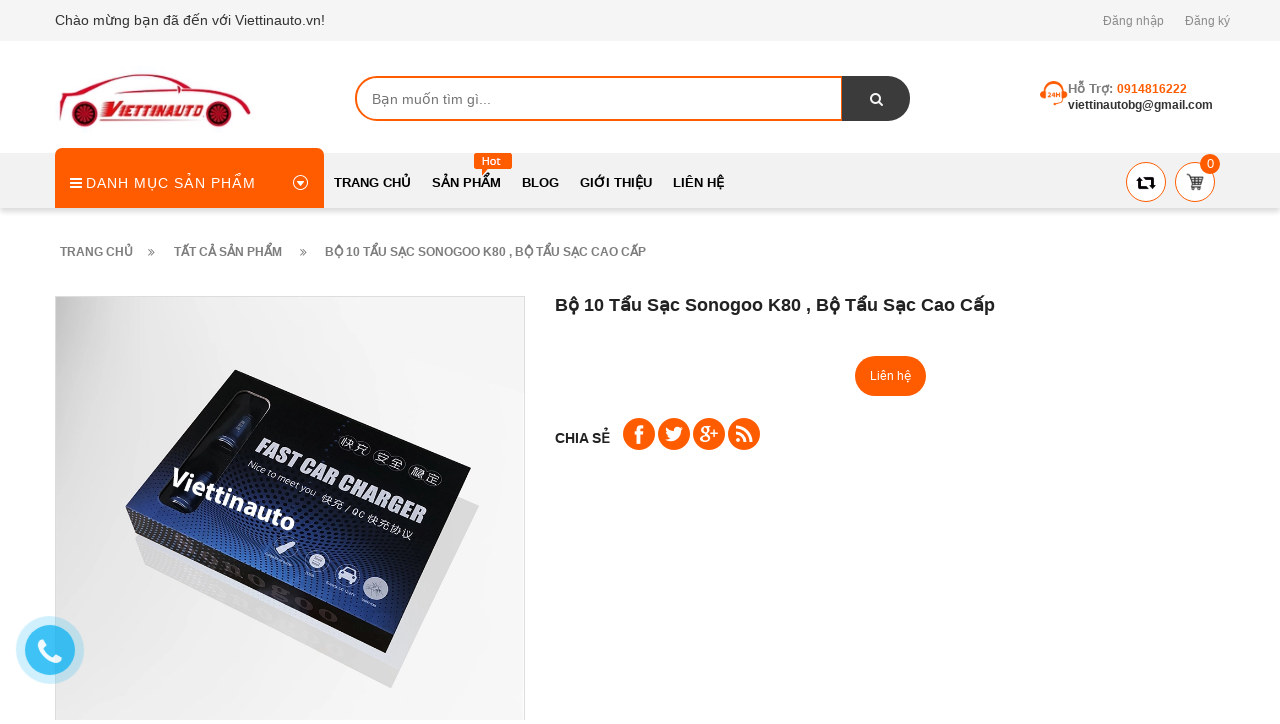

--- FILE ---
content_type: text/html; charset=utf-8
request_url: https://www.viettinauto.vn/bo-10-tau-sac-sonogoo-k80-bo-tau-sac-cao-cap
body_size: 15526
content:
<!doctype html>
<!--[if lt IE 7]><html class="no-js lt-ie9 lt-ie8 lt-ie7" lang="en"> <![endif]-->
<!--[if IE 7]><html class="no-js lt-ie9 lt-ie8" lang="en"> <![endif]-->
<!--[if IE 8]><html class="no-js lt-ie9" lang="en"> <![endif]-->
<!--[if IE 9 ]><html class="ie9 no-js"> <![endif]-->
<!--[if (gt IE 9)|!(IE)]><!--> <html> <!--<![endif]-->
<head lang="vi">

	<!-- Basic page needs ================================================== -->
	<meta http-equiv="Content-Type" content="text/html; charset=utf-8" />
	<meta http-equiv="x-ua-compatible" content="ie=edge">

	<!-- Title and description ================================================== -->
	<title>
		Bộ 10 tẩu sạc sonogoo K80 , bộ tẩu sạc cao cấp &ndash; Viettinauto.vn
	</title>
	
	<meta name="description" content="Giới thiệu sản phẩm - T&#234;n sản phẩm : bộ 10 tẩu sạc sonogoo - Model : K80 - Thương hiệu : Sonogoo - Chất liệu : - M&#224;u sắc : Xanh , đỏ , x&#225;m , n&#226;u , đen M&#244; tả sản phẩm - Đầu ra d&#242;ng điện 4.8A si&#234;u cao, sạc thiết bị của bạn ở tốc độ cao đồng thời bảo vệ hiệu quả cho thiết bị của bạn. - Hệ thống giảm nhiệt th&#244;ng minh l&#224;m g">
	
	<!-- Product meta ================================================== -->
	

	<meta property="og:type" content="product">
	<meta property="og:title" content="Bộ 10 tẩu sạc sonogoo K80 , bộ tẩu sạc cao cấp">
	
		<meta property="og:image" content="http://bizweb.dktcdn.net/thumb/grande/100/268/564/products/h1-20fc5290-1ceb-43f9-a5ea-ea4518a8dffe.jpg?v=1684573984777">
		<meta property="og:image:secure_url" content="https://bizweb.dktcdn.net/thumb/grande/100/268/564/products/h1-20fc5290-1ceb-43f9-a5ea-ea4518a8dffe.jpg?v=1684573984777">
	
		<meta property="og:image" content="http://bizweb.dktcdn.net/thumb/grande/100/268/564/products/h2-2ce8e9fe-6ea1-4f7d-a65f-e5a2509b99d8.jpg?v=1684573987103">
		<meta property="og:image:secure_url" content="https://bizweb.dktcdn.net/thumb/grande/100/268/564/products/h2-2ce8e9fe-6ea1-4f7d-a65f-e5a2509b99d8.jpg?v=1684573987103">
	
		<meta property="og:image" content="http://bizweb.dktcdn.net/thumb/grande/100/268/564/products/h3-e0abd316-cba5-4e4d-8c81-25d9c4d5a9ee.jpg?v=1684573989503">
		<meta property="og:image:secure_url" content="https://bizweb.dktcdn.net/thumb/grande/100/268/564/products/h3-e0abd316-cba5-4e4d-8c81-25d9c4d5a9ee.jpg?v=1684573989503">
	
	<meta property="og:price:amount" content="0">
	<meta property="og:price:currency" content="VND">

<meta property="og:description" content="Giới thiệu sản phẩm - Tên sản phẩm : bộ 10 tẩu sạc sonogoo - Model : K80 - Thương hiệu : Sonogoo - Chất liệu : - Màu sắc : Xanh , đỏ , xám , nâu , đen Mô tả sản phẩm - Đầu ra dòng điện 4.8A siêu cao, sạc thiết bị của bạn ở tốc độ cao đồng thời bảo vệ hiệu quả cho thiết bị của bạn. - Hệ thống giảm nhiệt thông minh làm g">
<meta property="og:url" content="https://www.viettinauto.vn/bo-10-tau-sac-sonogoo-k80-bo-tau-sac-cao-cap">
<meta property="og:site_name" content="Viettinauto.vn">
	<meta name="robots" content="noodp,index,follow" />
		<meta name="keywords" content="Bộ 10 tẩu sạc sonogoo K80 , bộ tẩu sạc cao cấp, Phụ tùng Ô tô, Sản Phẩm Hót, Phụ kiện khác, Tẩu nghe nhạc, Sạc trên ô tô các loại, Sản phẩm nổi bật, Sản phẩm khuyến mãi, Sản phẩm mới, Đồ dùng tiện ích, Tẩu sạc xe hơi, Tẩu sạc, Tẩu nghe nhạc, Viettinauto.vn, www.viettinauto.vn"/>
		<meta name='revisit-after' content='1 days' />


	<!-- Helpers ================================================== -->
	<link rel="canonical" href="https://www.viettinauto.vn/bo-10-tau-sac-sonogoo-k80-bo-tau-sac-cao-cap">
	<meta name="viewport" content="width=device-width,initial-scale=1">

	<!-- Favicon -->
	<link rel="shortcut icon" href="//bizweb.dktcdn.net/100/268/564/themes/616917/assets/favicon.png?1759715695315" type="image/x-icon" />
	<!-- Scripts -->
	<!-- <script src="https://ajax.googleapis.com/ajax/libs/jquery/1.12.4/jquery.min.js"></script> -->
	<!-- Styles -->
	<!--[if IE 7]>
<link href="//bizweb.dktcdn.net/100/268/564/themes/616917/assets/font-awesome-ie7.css?1759715695315" rel="stylesheet" type="text/css" media="all" />
<![endif]-->
	<!-- Header hook for plugins ================================================== -->
	<script>
	var Bizweb = Bizweb || {};
	Bizweb.store = 'hoanglinhautobn.mysapo.net';
	Bizweb.id = 268564;
	Bizweb.theme = {"id":616917,"name":"Revo Store","role":"main"};
	Bizweb.template = 'product';
	if(!Bizweb.fbEventId)  Bizweb.fbEventId = 'xxxxxxxx-xxxx-4xxx-yxxx-xxxxxxxxxxxx'.replace(/[xy]/g, function (c) {
	var r = Math.random() * 16 | 0, v = c == 'x' ? r : (r & 0x3 | 0x8);
				return v.toString(16);
			});		
</script>
<script>
	(function () {
		function asyncLoad() {
			var urls = ["//bwstatistics.sapoapps.vn/genscript/script.js?store=hoanglinhautobn.mysapo.net","https://facebookinbox.sapoapps.vn/Script/index?store=hoanglinhautobn.mysapo.net","https://googleshopping.sapoapps.vn/conversion-tracker/global-tag/4293.js?store=hoanglinhautobn.mysapo.net","https://googleshopping.sapoapps.vn/conversion-tracker/event-tag/4293.js?store=hoanglinhautobn.mysapo.net","https://sp.zalo.me/embed/bizweb/script?oaId=1570986322356086603&welcomeMessage=Rất vui khi được hỗ trợ bạn!&autoPopup=30&store=hoanglinhautobn.mysapo.net"];
			for (var i = 0; i < urls.length; i++) {
				var s = document.createElement('script');
				s.type = 'text/javascript';
				s.async = true;
				s.src = urls[i];
				var x = document.getElementsByTagName('script')[0];
				x.parentNode.insertBefore(s, x);
			}
		};
		window.attachEvent ? window.attachEvent('onload', asyncLoad) : window.addEventListener('load', asyncLoad, false);
	})();
</script>


<script>
	window.BizwebAnalytics = window.BizwebAnalytics || {};
	window.BizwebAnalytics.meta = window.BizwebAnalytics.meta || {};
	window.BizwebAnalytics.meta.currency = 'VND';
	window.BizwebAnalytics.tracking_url = '/s';

	var meta = {};
	
	meta.product = {"id": 31023425, "vendor": "", "name": "Bộ 10 tẩu sạc sonogoo K80 , bộ tẩu sạc cao cấp",
	"type": "", "price": 0 };
	
	
	for (var attr in meta) {
	window.BizwebAnalytics.meta[attr] = meta[attr];
	}
</script>

	
		<script src="/dist/js/stats.min.js?v=96f2ff2"></script>
	








<!-- Google One Tap -->
<script type="text/javascript">
	(function () {
		var iframe;
		if(window.innerWidth <= 800){
			setTimeout(init, 10000);
		} else {
			document.addEventListener('DOMContentLoaded', init);
		}
		function init() {
			if (document.cookie.indexOf('one-click-social-login-google-one-tap-shown') >= 0) {
                return;
            }
			iframe = document.createElement('iframe');
			iframe.id = "iframe-google-one-tap";
			iframe.src = 'https://store.mysapo.net/account/GoogleOneTap';
			iframe.setAttribute('allowtransparency', 'true');
			iframe.setAttribute('allow', 'identity-credentials-get');
			iframe.frameBorder = 0;
			iframe.height = '385px';
			window.addEventListener('message', handlePostMessage, false);
			document.body.appendChild(iframe); 
		}
		function handlePostMessage(e) {
			var eventName = e.data[0];
			var data = e.data[1];
			switch (eventName) {
				case 'setHeight':
					iframe.height = data;
					break;
				case 'setTop':
					if ((window.innerWidth <= 800)) {
						iframe.style = "z-index: 9999999; position: fixed; bottom: 0px; right: 0px;";
						iframe.width = '100%';
					}
					else {
						iframe.style = "z-index: 9999999; position: fixed; top: 0px; right: 0px;";
						iframe.width = '391px';
					}
					break;
				case 'setRedirect':
					location.href = data.url + '&ReturnUrl=' + location.href;
					break;
				case 'markClosedOneTap':
					var date = new Date();
					date.setTime(date.getTime() + (1*24*60*60*1000));
					document.cookie = "one-click-social-login-google-one-tap-shown=1; expires=" + date.toUTCString() + "; path=/";
					break;
			}
		}
	}())
</script>
<!-- End Google One Tap -->







	<script src="//bizweb.dktcdn.net/100/268/564/themes/616917/assets/jquery.min.js?1759715695315" type="text/javascript"></script>

	<link href="//bizweb.dktcdn.net/100/268/564/themes/616917/assets/bootstrap.min.css?1759715695315" rel="stylesheet" type="text/css" media="all" />
<link href="//bizweb.dktcdn.net/100/268/564/themes/616917/assets/blogmate.css?1759715695315" rel="stylesheet" type="text/css" media="all" />
<link href="//bizweb.dktcdn.net/100/268/564/themes/616917/assets/kiti.scss.css?1759715695315" rel="stylesheet" type="text/css" media="all" />

<link href="//bizweb.dktcdn.net/100/268/564/themes/616917/assets/update.scss.css?1759715695315" rel="stylesheet" type="text/css" media="all" />


	<script src="//bizweb.dktcdn.net/100/268/564/themes/616917/assets/bootstrap.min.js?1759715695315" type="text/javascript"></script> 



<script src="//s3-us-west-2.amazonaws.com/s.cdpn.io/123941/imagesLoaded.js" type="text/javascript"></script>
<script src="//s3-us-west-2.amazonaws.com/s.cdpn.io/123941/masonry.js" type="text/javascript"></script> 
	<script type="text/javascript">
		var tell = '0914816222';
	</script>
</head>
<body id="bo-10-tau-sac-sonogoo-k80-bo-tau-sac-cao-cap" class=" cms-index-index cms-home-page" >
	
	<header>
	<div class="header-container">
		<div class="header-top">
			<div class="container">
				<div class="row">
					<div class="col-sm-4 col-xs-7">           
						<!-- Default Welcome Message -->
						<div class="welcome-msg hidden-xs"><h5>Chào mừng bạn đã đến với Viettinauto.vn! </h5></div>
						<!-- End Default Welcome Message --> 
					</div>
					<div class="col-sm-8 col-xs-12">
						<div class="row">
							<div class="toplinks">
								<div class="links">
									
									<div><span class=""><a href="/account/login" id="customer_login_link">Đăng nhập</a></span></div>
									<div><span class=""><a href="/account/register" id="customer_register_link">Đăng ký</a></span></div>
									
								</div>              
								<!-- links --> 
							</div>
						</div>
					</div>
				</div>
			</div>
		</div>
		<div class="container">
			<div class="row">
				<div class="col-lg-3 col-md-3 col-xs-12 col-sm-4"> 
					<!-- Header Logo -->
					<div class="logo">
						<a title="Viettinauto.vn" href="/">
							<img class="regular-logo" width='200' src="//bizweb.dktcdn.net/thumb/medium/100/268/564/themes/616917/assets/logo.png?1759715695315" alt="Viettinauto.vn" itemprop="logo">
							<img class="retina-logo" src="//bizweb.dktcdn.net/thumb/medium/100/268/564/themes/616917/assets/logo.png?1759715695315" alt="Viettinauto.vn" itemprop="logo">
						</a> 
					</div>
					<!-- End Header Logo --> 
				</div>
				<div class="col-lg-6 col-md-6 col-sm-8 hidden-xs" >
					<div class="header_search hidden-xs">
						<form class="input-group search-bar" action="/search" method="get" role="search">
							
							<input type="search" name="query" value="" placeholder="Bạn muốn tìm gì... " class="input-group-field st-default-search-input search-text" autocomplete="off">
							<span class="input-group-btn">
								<button class="btn icon-fallback-text">
									<span class="fa fa-search"></span>	
								</button>
							</span>
						</form>
					</div>
				</div>
				
				<div class="col-lg-3 col-md-3 hidden-xs hidden-sm">
					<div class="top_phone_number">
						<div class="phone-img"><img src="//bizweb.dktcdn.net/100/268/564/themes/616917/assets/icon-contact.png?1759715695315" alt="Điện thoại"/></div>	
						<div class="text">
							<p class="phone-box"><strong>Hỗ trợ: </strong><a href="tel:0914816222"> <span>0914816222</span></a></p>
							<p class="email-box"><a href="mailto:viettinautobg@gmail.com" style="text-transform: none;"> <span>viettinautobg@gmail.com</span></a></p>
						</div>
					</div>
				</div>
				
			</div>
		</div>
	</div>
</header>
<nav>
	<div class="nav-menu">
		<div class="nav-inner">
			<!-- mobile-menu -->
			<div class="hidden-md" id="mobile-menu">
				<ul class="navmenu">
					<li>
						<div class="menutop">
							<div class="toggle"> <span class="icon-bar"></span> <span class="icon-bar"></span> <span class="icon-bar"></span></div>
							<h2>Menu</h2>
						</div>
						<ul style="display:none;" class="submenu">
							<li>
								<ul class="topnav">
									
									
									<li class="level0 level-top parent"> <a class="level-top" href="/"> <span>Trang chủ</span> </a> </li>
									
									
									
									<li class="level0 level-top parent"><a class="level-top" href="/collections/all"> <span>Sản phẩm</span> </a>
										<ul class="level0">
											
											
											<li class="level1"> <a href="/am-thanh-hinh-anh"> <span>Thiết bị Âm Thanh & Hình Ảnh</span> </a>
												<ul class="level1">
													
													<li class="level2"><a href="/man-hinh-dvd"><span>Màn hình DVD & Màn hình MP 5</span></a></li>
													
													<li class="level2"><a href="/man-hinh-o-to"><span>Màn hình theo dòng xe</span></a></li>
													
													<li class="level2"><a href="/dau-cd-nghe-nhac-mp3"><span>Đầu CD & Nghe nhạc MP3</span></a></li>
													
													<li class="level2"><a href="/power-amplifier"><span>Power Amplifier</span></a></li>
													
													<li class="level2"><a href="/tau-nghe-nhac"><span>Tẩu nghe nhạc</span></a></li>
													
													<li class="level2"><a href="/dinh-vi-gps"><span>Định vị và dẫn đường GPS</span></a></li>
													
													<li class="level2"><a href="/loa-sub-loa-tress-loa-canh"><span>Loa Ô tô</span></a></li>
													
													<li class="level2"><a href="/phu-kien-am-thanh-hinh-anh-khac"><span>Phụ kiện khác</span></a></li>
													
												</ul>
											</li>
											
												
											
											<li class="level1"> <a href="/noi-that-xe-hoi"> <span>Nội thất xe hơi</span> </a>
												<ul class="level1">
													
													<li class="level2"><a href="/camera-giam-sat-hanh-trinh"><span>Camera giám sát hành trình</span></a></li>
													
													<li class="level2"><a href="/camera-lui"><span>Camera lùi- Cảm biến lùi</span></a></li>
													
													<li class="level2"><a href="/tham-san"><span>Khóa Cửa- Báo động</span></a></li>
													
													<li class="level2"><a href="/sac-tren-o-to-cac-loai"><span>Sạc trên ô tô các loại</span></a></li>
													
													<li class="level2"><a href="/ao-ghe"><span>Áo ghế- Đệm ghế- Gối</span></a></li>
													
													<li class="level2"><a href="/tham-phu-taplo"><span>Thảm Sàn- Thảm phủ Taplo</span></a></li>
													
													<li class="level2"><a href="/boc-vo-lang"><span>Bọc vô lăng</span></a></li>
													
													<li class="level2"><a href="/nuoc-hoa-sap-thom"><span>Nước hoa - Sáp thơm</span></a></li>
													
													<li class="level2"><a href="/moc-khoa-vo-boc-khoa"><span>Móc khóa- Vỏ bọc khóa</span></a></li>
													
													<li class="level2"><a href="/tui-dung-do-moc-treo"><span>Túi đựng đồ- Móc treo</span></a></li>
													
													<li class="level2"><a href="/trang-tri-noi-that"><span>Trang trí nội thất</span></a></li>
													
													<li class="level2"><a href="/do-dung-noi-that-khac"><span>Đồ dùng tiện ích khác</span></a></li>
													
												</ul>
											</li>
											
												
											
											<li class="level1"> <a href="/ngoai-that-xe-hoi"> <span>Ngoại thất xe hơi</span> </a>
												<ul class="level1">
													
													<li class="level2"><a href="/tem-logo-decal"><span>Tem- Decal dán xe</span></a></li>
													
													<li class="level2"><a href="/logo-xe"><span>Logo- Biểu tượng</span></a></li>
													
													<li class="level2"><a href="/rem-bat-che-nang"><span>Rèm- Bạt che nắng</span></a></li>
													
													<li class="level2"><a href="/trang-tri-ngoai-that"><span>Trang trí ngoại thất</span></a></li>
													
													<li class="level2"><a href="/than-vo-duoi-gio"><span>Thân - Vỏ- Đuôi gió</span></a></li>
													
													<li class="level2"><a href="/ong-xa-chup-ong-xa"><span>Ống xả- Chụp ống xả</span></a></li>
													
													<li class="level2"><a href="/man-hinh-dong-xe-chervolet"><span>Gạt mưa- Vè che mưa</span></a></li>
													
												</ul>
											</li>
											
												
											
											<li class="level1"> <a href="/phu-kien-do-xe"> <span>Phụ kiện độ xe</span> </a>
												<ul class="level1">
													
													<li class="level2"><a href="/bo-den-bong-den-led"><span>Bộ đèn- Bóng đèn LED</span></a></li>
													
													<li class="level2"><a href="/bo-den-hid-xenon"><span>Bộ đèn HID Xenon</span></a></li>
													
													<li class="level2"><a href="/den-led-trang-tri"><span>Đèn Led trang trí</span></a></li>
													
													<li class="level2"><a href="/than-vo-duoi-gio"><span>Thân - Vỏ- Đuôi gió</span></a></li>
													
													<li class="level2"><a href="/ong-xa-chup-ong-xa"><span>Ống xả- Chụp ống xả</span></a></li>
													
													<li class="level2"><a href="/man-hinh-dong-xe-toyota"><span>Mặt dưỡng lắp màn hình</span></a></li>
													
													<li class="level2"><a href="/mat-duong-lap-man-hinh"><span>Mặt dưỡng lắp màn hình</span></a></li>
													
												</ul>
											</li>
											
												
											
											<li class="level1"> <a href="/man-hinh-o-to"> <span>Phụ tùng Ô tô</span> </a>
												
												
										</ul>
									</li>
									
									
									
									<li class="level0 level-top parent"> <a class="level-top" href="/tin-tuc"> <span>Blog</span> </a> </li>
									
									
									
									<li class="level0 level-top parent"> <a class="level-top" href="/gioi-thieu"> <span>Giới thiệu</span> </a> </li>
									
									
									
									<li class="level0 level-top parent"> <a class="level-top" href="/lien-he"> <span>Liên hệ</span> </a> </li>
									
									
									<li style="margin-bottom: 5px;margin-top: 5px;overflow: hidden;border: none;">
										<form id="searchbox" class="popup-content" action="/search" method="get" role="search">
											<input id="search_query_top" class="search_query form-control search-mobile-header" type="search" name="query" value="" placeholder="Tìm kiếm sản phẩm..." aria-label="Tìm kiếm sản phẩm...">
											<button id="search_button" class="btn btn-sm" type="submit" style="color: white; height: 35px; background: #ff5c00;  float: right;">
												<span>Tìm kiếm</span>          
											</button>
										</form>
									</li>
								</ul>
							</li>

						</ul>
					</li>
				</ul>
			</div>
			<!--End mobile-menu -->
			<ul id="nav" class="hidden-xs hidden-sm">
				<!-- Menu collection -->
				
<div class="side-nav-categories">
	<div class="spverticalmenu">
		<div class="block-title">Danh mục sản phẩm</div>
	</div>
	<div class="box-content box-category">
		<ul id="left-menu">
			
			
			<li class="lv0 open menu-icon">
				<a class="lv0" href="/am-thanh-hinh-anh"><span class="child-title">Thiết bị Âm Thanh & Hình Ảnh</span><i class="fa fa-angle-right" aria-hidden="true"></i></a>
				<ul class="lv1">
					
					
					<li class="lv1"><a class="lv1" href="/man-hinh-dvd"><span class="lv1-title">Màn hình DVD & Màn hình MP 5</span></a></li>
					
					
					
					<li class="lv1"><a class="lv1" href="/man-hinh-o-to"><span class="lv1-title">Màn hình theo dòng xe</span></a></li>
					
					
					
					<li class="lv1"><a class="lv1" href="/dau-cd-nghe-nhac-mp3"><span class="lv1-title">Đầu CD & Nghe nhạc MP3</span></a></li>
					
					
					
					<li class="lv1"><a class="lv1" href="/power-amplifier"><span class="lv1-title">Power Amplifier</span></a></li>
					
					
					
					<li class="lv1"><a class="lv1" href="/tau-nghe-nhac"><span class="lv1-title">Tẩu nghe nhạc</span></a></li>
					
					
					
					<li class="lv1"><a class="lv1" href="/dinh-vi-gps"><span class="lv1-title">Định vị và dẫn đường GPS</span></a></li>
					
					
					
					<li class="lv1"><a class="lv1" href="/loa-sub-loa-tress-loa-canh"><span class="lv1-title">Loa Ô tô</span></a></li>
					
					
					
					<li class="lv1"><a class="lv1" href="/phu-kien-am-thanh-hinh-anh-khac"><span class="lv1-title">Phụ kiện khác</span></a></li>
					
					
				</ul>                
			</li>
			
			
			
			<li class="lv0 open menu-icon">
				<a class="lv0" href="/noi-that-xe-hoi"><span class="child-title">Nội thất xe hơi</span><i class="fa fa-angle-right" aria-hidden="true"></i></a>
				<ul class="lv1">
					
					
					<li class="lv1"><a class="lv1" href="/camera-giam-sat-hanh-trinh"><span class="lv1-title">Camera giám sát hành trình</span></a></li>
					
					
					
					<li class="lv1"><a class="lv1" href="/camera-lui"><span class="lv1-title">Camera lùi- Cảm biến lùi</span></a></li>
					
					
					
					<li class="lv1"><a class="lv1" href="/tham-san"><span class="lv1-title">Khóa Cửa- Báo động</span></a></li>
					
					
					
					<li class="lv1"><a class="lv1" href="/sac-tren-o-to-cac-loai"><span class="lv1-title">Sạc trên ô tô các loại</span></a></li>
					
					
					
					<li class="lv1"><a class="lv1" href="/ao-ghe"><span class="lv1-title">Áo ghế- Đệm ghế- Gối</span></a></li>
					
					
					
					<li class="lv1"><a class="lv1" href="/tham-phu-taplo"><span class="lv1-title">Thảm Sàn- Thảm phủ Taplo</span></a></li>
					
					
					
					<li class="lv1"><a class="lv1" href="/boc-vo-lang"><span class="lv1-title">Bọc vô lăng</span></a></li>
					
					
					
					<li class="lv1"><a class="lv1" href="/nuoc-hoa-sap-thom"><span class="lv1-title">Nước hoa - Sáp thơm</span></a></li>
					
					
					
					<li class="lv1"><a class="lv1" href="/moc-khoa-vo-boc-khoa"><span class="lv1-title">Móc khóa- Vỏ bọc khóa</span></a></li>
					
					
					
					<li class="lv1"><a class="lv1" href="/tui-dung-do-moc-treo"><span class="lv1-title">Túi đựng đồ- Móc treo</span></a></li>
					
					
					
					<li class="lv1"><a class="lv1" href="/trang-tri-noi-that"><span class="lv1-title">Trang trí nội thất</span></a></li>
					
					
					
					<li class="lv1"><a class="lv1" href="/do-dung-noi-that-khac"><span class="lv1-title">Đồ dùng tiện ích khác</span></a></li>
					
					
				</ul>                
			</li>
			
			
			
			<li class="lv0 open menu-icon">
				<a class="lv0" href="/ngoai-that-xe-hoi"><span class="child-title">Ngoại thất xe hơi</span><i class="fa fa-angle-right" aria-hidden="true"></i></a>
				<ul class="lv1">
					
					
					<li class="lv1"><a class="lv1" href="/tem-logo-decal"><span class="lv1-title">Tem- Decal dán xe</span></a></li>
					
					
					
					<li class="lv1"><a class="lv1" href="/logo-xe"><span class="lv1-title">Logo- Biểu tượng</span></a></li>
					
					
					
					<li class="lv1"><a class="lv1" href="/rem-bat-che-nang"><span class="lv1-title">Rèm- Bạt che nắng</span></a></li>
					
					
					
					<li class="lv1"><a class="lv1" href="/trang-tri-ngoai-that"><span class="lv1-title">Trang trí ngoại thất</span></a></li>
					
					
					
					<li class="lv1"><a class="lv1" href="/than-vo-duoi-gio"><span class="lv1-title">Thân - Vỏ- Đuôi gió</span></a></li>
					
					
					
					<li class="lv1"><a class="lv1" href="/ong-xa-chup-ong-xa"><span class="lv1-title">Ống xả- Chụp ống xả</span></a></li>
					
					
					
					<li class="lv1"><a class="lv1" href="/man-hinh-dong-xe-chervolet"><span class="lv1-title">Gạt mưa- Vè che mưa</span></a></li>
					
					
				</ul>                
			</li>
			
			
			
			<li class="lv0 open menu-icon">
				<a class="lv0" href="/phu-kien-do-xe"><span class="child-title">Phụ kiện độ xe</span><i class="fa fa-angle-right" aria-hidden="true"></i></a>
				<ul class="lv1">
					
					
					<li class="lv1"><a class="lv1" href="/bo-den-bong-den-led"><span class="lv1-title">Bộ đèn- Bóng đèn LED</span></a></li>
					
					
					
					<li class="lv1"><a class="lv1" href="/bo-den-hid-xenon"><span class="lv1-title">Bộ đèn HID Xenon</span></a></li>
					
					
					
					<li class="lv1"><a class="lv1" href="/den-led-trang-tri"><span class="lv1-title">Đèn Led trang trí</span></a></li>
					
					
					
					<li class="lv1"><a class="lv1" href="/than-vo-duoi-gio"><span class="lv1-title">Thân - Vỏ- Đuôi gió</span></a></li>
					
					
					
					<li class="lv1"><a class="lv1" href="/ong-xa-chup-ong-xa"><span class="lv1-title">Ống xả- Chụp ống xả</span></a></li>
					
					
					
					<li class="lv1"><a class="lv1" href="/man-hinh-dong-xe-toyota"><span class="lv1-title">Mặt dưỡng lắp màn hình</span></a></li>
					
					
					
					<li class="lv1"><a class="lv1" href="/mat-duong-lap-man-hinh"><span class="lv1-title">Mặt dưỡng lắp màn hình</span></a></li>
					
					
				</ul>                
			</li>
			
			
			
			<li class="lv0">
				<a class="lv0" href="/man-hinh-o-to"><span class="child-title">Phụ tùng Ô tô</span></a>
			</li>
			
			
		</ul>
	</div>
</div>


<script>
	
$( '.menu-icon:nth-child(1) > ul' ).append( 
	'<li class="item-2 col-md-12 ver-img-1"><a href="#" title="Image"><img src="//bizweb.dktcdn.net/100/268/564/themes/616917/assets/image-ver-1.jpg?1759715695315" alt=""></a></li>' 
);
	
	$( '.menu-icon:nth-child(1) > ul li.open' ).addClass("col-md-4");

</script>
				<!-- Main Menu -->
				
				
				
				
				
				
				
				
				
				
				
				
				
				
				<li class="level0 parent "><a href="/"><span>Trang chủ</span></a></li>
				
				
				
				
				
				
				
				
				
				
				
				
				
				
							
				<li class="level0 parent drop-menu test1
						   
						   drop-menu1
						   
						   "><a href="/collections/all"><span>Sản phẩm</span></a>			  

					
					<div class="level0-wrapper dropdown-6col">
	<div class="level0-wrapper2">
		<div class="nav-block nav-block-center">
			<ul class="level0">
				
				
				<li class="level1 parent item"> <a class="lv1" href="/am-thanh-hinh-anh"><span>Thiết bị Âm Thanh & Hình Ảnh</span></a> 
					<ul class="level1">
						
						<li class="level2"> <a href="/man-hinh-dvd"><span>Màn hình DVD & Màn hình MP 5</span></a> </li>
						
						<li class="level2"> <a href="/man-hinh-o-to"><span>Màn hình theo dòng xe</span></a> </li>
						
						<li class="level2"> <a href="/dau-cd-nghe-nhac-mp3"><span>Đầu CD & Nghe nhạc MP3</span></a> </li>
						
						<li class="level2"> <a href="/power-amplifier"><span>Power Amplifier</span></a> </li>
						
						<li class="level2"> <a href="/tau-nghe-nhac"><span>Tẩu nghe nhạc</span></a> </li>
						
						<li class="level2"> <a href="/dinh-vi-gps"><span>Định vị và dẫn đường GPS</span></a> </li>
						
						<li class="level2"> <a href="/loa-sub-loa-tress-loa-canh"><span>Loa Ô tô</span></a> </li>
						
						<li class="level2"> <a href="/phu-kien-am-thanh-hinh-anh-khac"><span>Phụ kiện khác</span></a> </li>
						
					</ul>
				</li>
				
					
				
				<li class="level1 parent item"> <a class="lv1" href="/noi-that-xe-hoi"><span>Nội thất xe hơi</span></a> 
					<ul class="level1">
						
						<li class="level2"> <a href="/camera-giam-sat-hanh-trinh"><span>Camera giám sát hành trình</span></a> </li>
						
						<li class="level2"> <a href="/camera-lui"><span>Camera lùi- Cảm biến lùi</span></a> </li>
						
						<li class="level2"> <a href="/tham-san"><span>Khóa Cửa- Báo động</span></a> </li>
						
						<li class="level2"> <a href="/sac-tren-o-to-cac-loai"><span>Sạc trên ô tô các loại</span></a> </li>
						
						<li class="level2"> <a href="/ao-ghe"><span>Áo ghế- Đệm ghế- Gối</span></a> </li>
						
						<li class="level2"> <a href="/tham-phu-taplo"><span>Thảm Sàn- Thảm phủ Taplo</span></a> </li>
						
						<li class="level2"> <a href="/boc-vo-lang"><span>Bọc vô lăng</span></a> </li>
						
						<li class="level2"> <a href="/nuoc-hoa-sap-thom"><span>Nước hoa - Sáp thơm</span></a> </li>
						
						<li class="level2"> <a href="/moc-khoa-vo-boc-khoa"><span>Móc khóa- Vỏ bọc khóa</span></a> </li>
						
						<li class="level2"> <a href="/tui-dung-do-moc-treo"><span>Túi đựng đồ- Móc treo</span></a> </li>
						
						<li class="level2"> <a href="/trang-tri-noi-that"><span>Trang trí nội thất</span></a> </li>
						
						<li class="level2"> <a href="/do-dung-noi-that-khac"><span>Đồ dùng tiện ích khác</span></a> </li>
						
					</ul>
				</li>
				
					
				
				<li class="level1 parent item"> <a class="lv1" href="/ngoai-that-xe-hoi"><span>Ngoại thất xe hơi</span></a> 
					<ul class="level1">
						
						<li class="level2"> <a href="/tem-logo-decal"><span>Tem- Decal dán xe</span></a> </li>
						
						<li class="level2"> <a href="/logo-xe"><span>Logo- Biểu tượng</span></a> </li>
						
						<li class="level2"> <a href="/rem-bat-che-nang"><span>Rèm- Bạt che nắng</span></a> </li>
						
						<li class="level2"> <a href="/trang-tri-ngoai-that"><span>Trang trí ngoại thất</span></a> </li>
						
						<li class="level2"> <a href="/than-vo-duoi-gio"><span>Thân - Vỏ- Đuôi gió</span></a> </li>
						
						<li class="level2"> <a href="/ong-xa-chup-ong-xa"><span>Ống xả- Chụp ống xả</span></a> </li>
						
						<li class="level2"> <a href="/man-hinh-dong-xe-chervolet"><span>Gạt mưa- Vè che mưa</span></a> </li>
						
					</ul>
				</li>
				
					
				
				<li class="level1 parent item"> <a class="lv1" href="/phu-kien-do-xe"><span>Phụ kiện độ xe</span></a> 
					<ul class="level1">
						
						<li class="level2"> <a href="/bo-den-bong-den-led"><span>Bộ đèn- Bóng đèn LED</span></a> </li>
						
						<li class="level2"> <a href="/bo-den-hid-xenon"><span>Bộ đèn HID Xenon</span></a> </li>
						
						<li class="level2"> <a href="/den-led-trang-tri"><span>Đèn Led trang trí</span></a> </li>
						
						<li class="level2"> <a href="/than-vo-duoi-gio"><span>Thân - Vỏ- Đuôi gió</span></a> </li>
						
						<li class="level2"> <a href="/ong-xa-chup-ong-xa"><span>Ống xả- Chụp ống xả</span></a> </li>
						
						<li class="level2"> <a href="/man-hinh-dong-xe-toyota"><span>Mặt dưỡng lắp màn hình</span></a> </li>
						
						<li class="level2"> <a href="/mat-duong-lap-man-hinh"><span>Mặt dưỡng lắp màn hình</span></a> </li>
						
					</ul>
				</li>
				
					
				
				<li class="level1 item"> <a href="/man-hinh-o-to"><span>Phụ tùng Ô tô</span></a> </li>
					
					
			</ul>
		</div>
	</div>
	<div class="mega-menu-img row">
		<div class="col-lg-6 col-md-6">
			<a href="#">
				<img src="//bizweb.dktcdn.net/thumb/grande/100/268/564/themes/616917/assets/image-thum-1.jpg?1759715695315" alt="#" title="">
			</a>
		</div>
		<div class="col-lg-6 col-md-6">
			<a href="#">
				<img src="//bizweb.dktcdn.net/thumb/grande/100/268/564/themes/616917/assets/image-thum-2.jpg?1759715695315" alt="#" title="">
			</a>
		</div>
	</div>
</div>
					
				</li>
				
				
				
				
				
				
				
				
				
				
				
				
				
				
				
				<li class="level0 parent "><a href="/tin-tuc"><span>Blog</span></a></li>
				
				
				
				
				
				
				
				
				
				
				
				
				
				
				
				<li class="level0 parent "><a href="/gioi-thieu"><span>Giới thiệu</span></a></li>
				
				
				
				
				
				
				
				
				
				
				
				
				
				
				
				<li class="level0 parent "><a href="/lien-he"><span>Liên hệ</span></a></li>
				
				
			</ul>
			<div class="pull-right menu-img">
				<!-- Top Cart -->
				<div class="top-cart-contain"> 
					<div class="mini-cart">
						<div data-toggle="dropdown" data-hover="dropdown" class="basket dropdown-toggle"> 
							<a href="/cart"> 
								<div class="content-icon-cart"><img src="//bizweb.dktcdn.net/100/268/564/themes/616917/assets/icon-cart.png?1759715695315" alt="icon-cart" class="cl-block" style="width:20px;"/><img src="//bizweb.dktcdn.net/100/268/564/themes/616917/assets/icon-cart-2.png?1759715695315" alt="icon-cart-2" class="cl-hidden" style="width:20px;"/></div>
								<div class="cart-box"><span id="cart-total">0</span></div>
								<span class="minhpq" style="display:none">0</span>
							</a>
						</div>
						<div>
							<div style="display: none;" class="top-cart-content arrow_box">
								<div class="block-subtitle">Sản phẩm đã cho vào giỏ hàng</div>
								<ul id="cart-sidebar" class="mini-products-list">

								</ul>
								<div class="footer_form">
									<div class="">
										<li>
											<div class="top-subtotal">Tổng cộng: <span class="price"></span></div>
										</li>
										<li style="margin-left:-15px;margin-right:-15px;">
											<div class="actions">
												<button class="btn-checkout" type="button" onclick="window.location.href='/checkout'">
													<span>Thanh toán</span></button>
												<button class="view-cart" type="button" onclick="window.location.href='/cart'" >
													<span>Giỏ hàng</span>
												</button>
											</div>
										</li>
									</div>
								</div>
							</div>
						</div>
					</div>
				</div>
				<div class="content-icon-reweer hidden-xs hidden-sm">
					<a href="javascript:history.go(0)">
						<img src="//bizweb.dktcdn.net/100/268/564/themes/616917/assets/retweet-arrows-1.png?1759715695315" style="width:20px" title="tải lại trang" alt="Tải lại trang" />		
					</a>			
				</div>
			</div>
		</div>
	</div>
</nav>

<script type="text/javascript">
	$( 'ul#nav > li.test1' ).prepend( 
		'<div class="menu-img-icon"><img src="//bizweb.dktcdn.net/100/268/564/themes/616917/assets/hot-icon.png?1759715695315" alt="hot-icon.png"></div>' 
	);

	$( 'ul#nav > li.test2' ).prepend( 
		'<div class="menu-img-icon"><img src="//bizweb.dktcdn.net/100/268/564/themes/616917/assets/new-icon.png?1759715695315" alt="new-icon.png"></div>' 
	);
</script>  
	<div class="breadcrumbs">
	<div class="container">
		<div class="inner">
			<ul itemscope itemtype="http://data-vocabulary.org/Breadcrumb">
				<li class="home"> <a itemprop="url" title="Quay lại trang chủ" href="/"><span itemprop="title">Trang chủ</span></a><i class="fa fa-angle-double-right" aria-hidden="true"></i></li>
				
					
						<li>
							<a itemprop="url" title="Tất cả sản phẩm" href="/collections/all" itemprop="url" itemprop="url">
								<span itemprop="title">Tất cả sản phẩm</span>
							</a>
							<i class="fa fa-angle-double-right" aria-hidden="true"></i>
						</li>
					
					<li><span itemprop="title">Bộ 10 tẩu sạc sonogoo K80 , bộ tẩu sạc cao cấp</span></li>
				
				
				
			</ul>
		</div>
	</div>
</div>
<div itemscope itemtype="http://schema.org/Product">
	<meta itemprop="url" content="/bo-10-tau-sac-sonogoo-k80-bo-tau-sac-cao-cap">
	<meta itemprop="image" content="https://bizweb.dktcdn.net/100/268/564/products/h1-20fc5290-1ceb-43f9-a5ea-ea4518a8dffe.jpg?v=1684573984777">
	<meta itemprop="shop-currency" content="">
	<section class="main-container col1-layout">
		<div class="main container">
			<div class="col-main">
				<div class="row">
					<div class="product-view">
						<div class="product-essential">
							<div class="product-img-box col-sm-4 col-xs-12 col-lg-5 wow bounceInLeft animated">
								<div class="product-image">
									
									
									<div class="large-image"> 
										<a href="//bizweb.dktcdn.net/100/268/564/products/h1-20fc5290-1ceb-43f9-a5ea-ea4518a8dffe.jpg?v=1684573984777" class="cloud-zoom" id="zoom1" rel="useWrapper: false, adjustY:0, adjustX:20"> <img src="//bizweb.dktcdn.net/100/268/564/products/h1-20fc5290-1ceb-43f9-a5ea-ea4518a8dffe.jpg?v=1684573984777" alt="Bộ 10 tẩu sạc sonogoo K80 , bộ tẩu sạc cao cấp"> </a> 
									</div>
									
									<div class="flexslider flexslider-thumb">
										<ul class="previews-list slides">
											
											<li>
												<a href="//bizweb.dktcdn.net/100/268/564/products/h1-20fc5290-1ceb-43f9-a5ea-ea4518a8dffe.jpg?v=1684573984777" class='cloud-zoom-gallery' rel="useZoom: 'zoom1', smallImage: '//bizweb.dktcdn.net/100/268/564/products/h1-20fc5290-1ceb-43f9-a5ea-ea4518a8dffe.jpg?v=1684573984777' ">
													<img src="//bizweb.dktcdn.net/thumb/small/100/268/564/products/h1-20fc5290-1ceb-43f9-a5ea-ea4518a8dffe.jpg?v=1684573984777" alt = "Bộ 10 tẩu sạc sonogoo K80 , bộ tẩu sạc cao cấp"/>
												</a>
											</li>
											
											<li>
												<a href="//bizweb.dktcdn.net/100/268/564/products/h2-2ce8e9fe-6ea1-4f7d-a65f-e5a2509b99d8.jpg?v=1684573987103" class='cloud-zoom-gallery' rel="useZoom: 'zoom1', smallImage: '//bizweb.dktcdn.net/100/268/564/products/h2-2ce8e9fe-6ea1-4f7d-a65f-e5a2509b99d8.jpg?v=1684573987103' ">
													<img src="//bizweb.dktcdn.net/thumb/small/100/268/564/products/h2-2ce8e9fe-6ea1-4f7d-a65f-e5a2509b99d8.jpg?v=1684573987103" alt = "Bộ 10 tẩu sạc sonogoo K80 , bộ tẩu sạc cao cấp"/>
												</a>
											</li>
											
											<li>
												<a href="//bizweb.dktcdn.net/100/268/564/products/h3-e0abd316-cba5-4e4d-8c81-25d9c4d5a9ee.jpg?v=1684573989503" class='cloud-zoom-gallery' rel="useZoom: 'zoom1', smallImage: '//bizweb.dktcdn.net/100/268/564/products/h3-e0abd316-cba5-4e4d-8c81-25d9c4d5a9ee.jpg?v=1684573989503' ">
													<img src="//bizweb.dktcdn.net/thumb/small/100/268/564/products/h3-e0abd316-cba5-4e4d-8c81-25d9c4d5a9ee.jpg?v=1684573989503" alt = "Bộ 10 tẩu sạc sonogoo K80 , bộ tẩu sạc cao cấp"/>
												</a>
											</li>
											
											<li>
												<a href="//bizweb.dktcdn.net/100/268/564/products/h4-52c1eb3e-eb76-4859-ba50-6bf4ef76b382.jpg?v=1684573991787" class='cloud-zoom-gallery' rel="useZoom: 'zoom1', smallImage: '//bizweb.dktcdn.net/100/268/564/products/h4-52c1eb3e-eb76-4859-ba50-6bf4ef76b382.jpg?v=1684573991787' ">
													<img src="//bizweb.dktcdn.net/thumb/small/100/268/564/products/h4-52c1eb3e-eb76-4859-ba50-6bf4ef76b382.jpg?v=1684573991787" alt = "Bộ 10 tẩu sạc sonogoo K80 , bộ tẩu sạc cao cấp"/>
												</a>
											</li>
											
											<li>
												<a href="//bizweb.dktcdn.net/100/268/564/products/h5-295cb4f0-a390-470d-bc9b-452265dda274.jpg?v=1684573993327" class='cloud-zoom-gallery' rel="useZoom: 'zoom1', smallImage: '//bizweb.dktcdn.net/100/268/564/products/h5-295cb4f0-a390-470d-bc9b-452265dda274.jpg?v=1684573993327' ">
													<img src="//bizweb.dktcdn.net/thumb/small/100/268/564/products/h5-295cb4f0-a390-470d-bc9b-452265dda274.jpg?v=1684573993327" alt = "Bộ 10 tẩu sạc sonogoo K80 , bộ tẩu sạc cao cấp"/>
												</a>
											</li>
											
											<li>
												<a href="//bizweb.dktcdn.net/100/268/564/products/h6-a5adcfca-74d1-4172-85b0-e1198c9703c4.jpg?v=1684573994680" class='cloud-zoom-gallery' rel="useZoom: 'zoom1', smallImage: '//bizweb.dktcdn.net/100/268/564/products/h6-a5adcfca-74d1-4172-85b0-e1198c9703c4.jpg?v=1684573994680' ">
													<img src="//bizweb.dktcdn.net/thumb/small/100/268/564/products/h6-a5adcfca-74d1-4172-85b0-e1198c9703c4.jpg?v=1684573994680" alt = "Bộ 10 tẩu sạc sonogoo K80 , bộ tẩu sạc cao cấp"/>
												</a>
											</li>
											
											<li>
												<a href="//bizweb.dktcdn.net/100/268/564/products/h7-c926ec74-269f-4dec-bcfc-abcdb21fa7f9.jpg?v=1684573995917" class='cloud-zoom-gallery' rel="useZoom: 'zoom1', smallImage: '//bizweb.dktcdn.net/100/268/564/products/h7-c926ec74-269f-4dec-bcfc-abcdb21fa7f9.jpg?v=1684573995917' ">
													<img src="//bizweb.dktcdn.net/thumb/small/100/268/564/products/h7-c926ec74-269f-4dec-bcfc-abcdb21fa7f9.jpg?v=1684573995917" alt = "Bộ 10 tẩu sạc sonogoo K80 , bộ tẩu sạc cao cấp"/>
												</a>
											</li>
											
										</ul>
									</div>
									
									                
								</div>
								<div class="clear"></div>
							</div>
							<div class="product-shop col-sm-8 col-xs-12 col-lg-7 wow bounceInRight animated">
								
								<div class="product-name">
									<h1 itemprop="name">Bộ 10 tẩu sạc sonogoo K80 , bộ tẩu sạc cao cấp</h1>
								</div>

								<div class="price-block" itemscope itemtype="http://schema.org/Offer">
									
									<div class="qv_price" style="display: none">
										
										<p class="special-price">
											<span class="price" itemprop="price">0₫</span>
											<span class="old-price txt_line"></span>
											<meta itemprop="priceCurrency" content="VND">
										</p>
										
									</div>
								</div>
								<div class="short-description">
									
								</div>
								<div class="add-to-box">
									<div class="add-to-cart">
										<form action="/cart/add" method="post" enctype="multipart/form-data" id="add-to-cart-form">
											
											 
											
											<input type="hidden" name="variantId" value="88671441" />
											
											
											
											
											
											<div class="dt-cart">

											<div class="ttaddtocart">
												<a class="contact_phon" href="tel:0914816222">
													<span class="btn_qv">
														<span class="exclusive phone"> <span>Liên hệ</span> </span>
													</span>
												</a>
											</div>
											
											</div>
										</form>
									</div>
								</div>

								<div class="social-product">
									<label>Chia sẻ</label>
									<div class="social pull-left">
										<ul class="link">
											<li class="fb pull-left">
												<a class="btn social-sharing btn-facebook" href="javascript:void ;" data-type="facebook"><img src="//bizweb.dktcdn.net/100/268/564/themes/616917/assets/facebook-logo-button.png?1759715695315" alt="facebook" /></a>
											</li>
											<li class="tw pull-left">
												<a class="btn social-sharing btn-twitter" href="javascript:void ;" data-type="twitter"><img src="//bizweb.dktcdn.net/100/268/564/themes/616917/assets/twitter-logo-button.png?1759715695315" alt="twitter" /></a>
											</li>
											<li class="googleplus pull-left">
												<a class="btn social-sharing btn-google-plus" href="javascript:void ;" data-type="google-plus"><img src="//bizweb.dktcdn.net/100/268/564/themes/616917/assets/google-plus-logo-button.png?1759715695315" alt="google-plus" /></a>
											</li>
											<li class="rss pull-left">
												<a class="btn social-sharing btn-pinterest" href="javascript:void ;" data-type="pinterest"><img src="//bizweb.dktcdn.net/100/268/564/themes/616917/assets/rss.png?1759715695315" alt="pinterest" /></a>
											</li>
										</ul>
										<script type="text/javascript">
											$(document).ready(function(){
												$('.btn.social-sharing').on('click', function(){
													type = $(this).attr('data-type');
													if (type.length)
													{
														switch(type)
														{
															case 'facebook':
																window.open('http://www.facebook.com/sharer/sharer.php?u=http://www.viettinauto.vn/bo-10-tau-sac-sonogoo-k80-bo-tau-sac-cao-cap', 'sharer', 'toolbar=0,status=0,width=660,height=445');
																break;
															case 'twitter':
																window.open('https://twitter.com/intent/tweet?text=Bộ 10 tẩu sạc sonogoo K80 , bộ tẩu sạc cao cấp http://www.viettinauto.vn/bo-10-tau-sac-sonogoo-k80-bo-tau-sac-cao-cap', 'sharertwt', 'toolbar=0,status=0,width=640,height=445');
																break;
															case 'google-plus':
																window.open('https://plus.google.com/share?url=//www.viettinauto.vn/bo-10-tau-sac-sonogoo-k80-bo-tau-sac-cao-cap', 'sharer', 'toolbar=0,status=0,width=660,height=445');
																break;
															case 'pinterest':
																window.open('http://pinterest.com/pin/create/button/?url=//www.viettinauto.vn/bo-10-tau-sac-sonogoo-k80-bo-tau-sac-cao-cap&media=//bizweb.dktcdn.net/thumb/grande/100/268/564/products/h1-20fc5290-1ceb-43f9-a5ea-ea4518a8dffe.jpg?v=1684573984777', 'sharerpinterest', 'toolbar=0,status=0,width=660,height=445');
																break;
														}
													}
												});
											});
										</script>
									</div>

								</div>
							</div>
						</div>
					</div>
					<div class="product-collateral wow bounceInUp animated">
						<div class="col-sm-12">
							<ul id="product-detail-tab" class="nav nav-tabs product-tabs">
								<li class="active"> <a href="#product_tabs_description" data-toggle="tab">Thông tin sản phẩm </a> </li>        
								<li> <a href="#product_tabs_custom" data-toggle="tab">Thông tin khác</a> </li>              
							</ul>
							<div id="productTabContent" class="tab-content">
								<div class="tab-pane fade in active" id="product_tabs_description">
									<div class="std">
										<p><strong><span style="font-size:20px;">Giới thiệu&nbsp;sản phẩm</span></strong></p>
<p><span style="font-size:18px;">- Tên sản phẩm : bộ 10 tẩu sạc sonogoo</span></p>
<p><span style="font-size:18px;">- Model : K80</span></p>
<p><span style="font-size: 18px;">- Thương hiệu : Sonogoo</span></p>
<p><span style="font-size:18px;">- Chất liệu :</span></p>
<p><span style="font-size: 18px;">- Màu sắc : Xanh , đỏ , xám , nâu , đen&nbsp;</span></p>
<p><strong><span style="font-size:20px;">Mô tả sản phẩm&nbsp;</span></strong></p>
<p><span style="font-size:18px;">- Đầu ra dòng điện 4.8A siêu cao, sạc thiết bị của bạn ở tốc độ cao đồng thời bảo vệ hiệu quả cho thiết bị của bạn.&nbsp;</span></p>
<p><span style="font-size:18px;">- Hệ thống giảm nhiệt thông minh làm giảm nhiệt của các bộ phận bên trong tẩu sạc xe hơi, giữ trạng thái nhiệt độ phù hợp cho công việc thông thường và kéo dài tuổi thọ tẩu sạc.</span></p>
<p><span style="font-size:18px;">-.&nbsp; Bảo vệ tăng áp thông minh qua chế độ cầu chì, chíp kép thông minh có tốc độ sạc cao</span></p>
<p><span style="font-size:18px;">- Cổng USB kép, sạc cùng lúc 2 thiết bị&nbsp;</span></p>
<p><span style="font-size:18px;">- Thiết kế chống quá tải dòng điện, bảo vệ quá áp, hỗ trợ sạc nhỏ giọt và bảo vệ trạng thái sạc</span></p>
<p><span style="font-size:18px;">- Khả năng tương thích rộng, phù hợp với hầu hết các mẫu điện thoại/ máy tính bảng/ thiết bị điều hướng/ PDA/ PSP/ MP3/ MP4/GPS và các thiết bị kỹ thuật số khác</span></p>
<p>&nbsp;</p>
<p>&nbsp;</p>
<p>&nbsp;</p>
<p>&nbsp;</p>
<p>&nbsp;</p>
<p>&nbsp;</p>
<p>&nbsp;</p>
<p>&nbsp;</p>
<p>&nbsp;</p>
<p style="text-align: center;"><img data-thumb="original" original-height="1079" original-width="850" src="//bizweb.dktcdn.net/100/268/564/products/h2-2ce8e9fe-6ea1-4f7d-a65f-e5a2509b99d8.jpg?v=1684573987103" /><img data-thumb="original" original-height="850" original-width="850" src="//bizweb.dktcdn.net/100/268/564/products/h1-20fc5290-1ceb-43f9-a5ea-ea4518a8dffe.jpg?v=1684573984777" /><img data-thumb="original" original-height="850" original-width="850" src="//bizweb.dktcdn.net/100/268/564/products/h3-e0abd316-cba5-4e4d-8c81-25d9c4d5a9ee.jpg?v=1684573989503" /><img data-thumb="original" original-height="850" original-width="850" src="//bizweb.dktcdn.net/100/268/564/products/h4-52c1eb3e-eb76-4859-ba50-6bf4ef76b382.jpg?v=1684573991787" /><img data-thumb="original" original-height="850" original-width="850" src="//bizweb.dktcdn.net/100/268/564/products/h5-295cb4f0-a390-470d-bc9b-452265dda274.jpg?v=1684573993327" /><img data-thumb="original" original-height="850" original-width="850" src="//bizweb.dktcdn.net/100/268/564/products/h6-a5adcfca-74d1-4172-85b0-e1198c9703c4.jpg?v=1684573994680" /><img data-thumb="original" original-height="850" original-width="850" src="//bizweb.dktcdn.net/100/268/564/products/h7-c926ec74-269f-4dec-bcfc-abcdb21fa7f9.jpg?v=1684573995917" /></p>
<p>&nbsp;</p>
<p>&nbsp;</p>
<p>&nbsp;</p>
<p>&nbsp;</p>
<p>&nbsp;</p>
<p>&nbsp;</p>
<p>&nbsp;</p>
<p>&nbsp;</p>
<p>&nbsp;</p>
<p>&nbsp;</p>
<p>&nbsp;</p>
<p>&nbsp;</p>
<p>&nbsp;</p>
									</div>
								</div>
								
								<div class="tab-pane fade" id="product_tabs_custom">
									<div class="product-tabs-content-inner clearfix">
										<p>Thông tin khác</p>
									</div>
								</div>
								 
							</div>
						</div>
					</div>
				</div>
			</div>
		</div>
	</section>
</div>


<section class="upsell-pro">
	<div class="container">
		<div class="slider-items-products">
			<div class="new_title center">
				<h2>Sản phẩm mới nhất</h2>
			</div>
			<div class="category-products row">
				
				<div class="col-md-3 col-sm-3 col-xs-6 cls_item">
					







<div class="col-item">
	
	<div class="item-inner">
		<div class="product-wrapper">
			<div class="thumb-wrapper">
				<a href="/man-hinh-android-lien-cam-360-worca-cau-hinh-ram-6g-rom-128g-bao-hanh-18-thang" title="Màn hình Android cấu hình cao liền cam 360 Worca Ram 6G Rom 128G bảo hành 18 tháng">
					<img src="//bizweb.dktcdn.net/thumb/medium/100/268/564/products/h1-536ce437-edee-40b3-8da2-474ff5fc98c3.jpg?v=1767836247000" class="img-fix" alt="Màn hình Android cấu hình cao liền cam 360 Worca Ram 6G Rom 128G bảo hành 18 tháng"></a>
			</div>
		</div>
		<div class="item-info">
			<div class="info-inner">
				<h3 class="item-title"> <a href="/man-hinh-android-lien-cam-360-worca-cau-hinh-ram-6g-rom-128g-bao-hanh-18-thang" title="Màn hình Android cấu hình cao liền cam 360 Worca Ram 6G Rom 128G bảo hành 18 tháng">Màn hình Android cấu hình cao liền cam 360 Worca Ram 6G Rom 128G bảo hành 18 tháng </a></h3>
				<div class="item-content">

					<div class="item-price">         
						
						<div class="price-box"> 
							
							<span class="regular-price"> 
								
								<span class="price">3.700.000₫</span>
								
							</span>
							

						</div>
						
					</div>
				</div>
			</div>
			
			<div class="actions">
				<form action="/cart/add" method="post" class="variants" id="product-actions-68913573" enctype="multipart/form-data">
					
					
					<input type="hidden" name="variantId" value="185231576" />
					<button class="button btn-cart add_to_cart" title="Mua hàng"><span>Mua hàng</span></button>
					
				</form>        
				<div class="eye-product"><a href="/man-hinh-android-lien-cam-360-worca-cau-hinh-ram-6g-rom-128g-bao-hanh-18-thang" title="Màn hình Android cấu hình cao liền cam 360 Worca Ram 6G Rom 128G bảo hành 18 tháng"><img class="eye-img"src="//bizweb.dktcdn.net/100/268/564/themes/616917/assets/eye.png?1759715695315" alt="Xem trước" /></a></div>
			</div>
			
		</div>
	</div>

</div>
				</div>
				
				<div class="col-md-3 col-sm-3 col-xs-6 cls_item">
					







<div class="col-item">
	
	<div class="item-inner">
		<div class="product-wrapper">
			<div class="thumb-wrapper">
				<a href="/bo-camera-lui-ahd-cho-xe-tai-12-24v-xe-container-may-cong-trinh-may-nong-nghiep-1-dau-av-1-dau-4-pin" title="Bộ camera lùi AHD cho xe tải 12-24V, xe container, máy công trình, máy nông nghiệp 1 đầu AV 1 đầu 4 PIN">
					<img src="//bizweb.dktcdn.net/thumb/medium/100/268/564/products/10m-eebd7a9b-0c2e-47e7-8e40-d6fcbeff3096.jpg?v=1766803693837" class="img-fix" alt="Bộ camera lùi AHD cho xe tải 12-24V, xe container, máy công trình, máy nông nghiệp 1 đầu AV 1 đầu 4 PIN"></a>
			</div>
		</div>
		<div class="item-info">
			<div class="info-inner">
				<h3 class="item-title"> <a href="/bo-camera-lui-ahd-cho-xe-tai-12-24v-xe-container-may-cong-trinh-may-nong-nghiep-1-dau-av-1-dau-4-pin" title="Bộ camera lùi AHD cho xe tải 12-24V, xe container, máy công trình, máy nông nghiệp 1 đầu AV 1 đầu 4 PIN">Bộ camera lùi AHD cho xe tải 12-24V, xe container, máy công trình, máy nông nghiệp 1 đầu AV 1 đầu 4 PIN </a></h3>
				<div class="item-content">

					<div class="item-price">         
						
						<div class="price-box"> 
							
							<span class="regular-price"> 
								
								<span class="price">250.000₫</span>
								
							</span>
							

						</div>
						
					</div>
				</div>
			</div>
			
			<div class="actions">
				<form action="/cart/add" method="post" class="variants" id="product-actions-67058812" enctype="multipart/form-data">
					
					
					<input type="hidden" name="variantId" value="182431532" />
					<button class="button btn-cart add_to_cart" title="Mua hàng"><span>Mua hàng</span></button>
					
				</form>        
				<div class="eye-product"><a href="/bo-camera-lui-ahd-cho-xe-tai-12-24v-xe-container-may-cong-trinh-may-nong-nghiep-1-dau-av-1-dau-4-pin" title="Bộ camera lùi AHD cho xe tải 12-24V, xe container, máy công trình, máy nông nghiệp 1 đầu AV 1 đầu 4 PIN"><img class="eye-img"src="//bizweb.dktcdn.net/100/268/564/themes/616917/assets/eye.png?1759715695315" alt="Xem trước" /></a></div>
			</div>
			
		</div>
	</div>

</div>
				</div>
				
				<div class="col-md-3 col-sm-3 col-xs-6 cls_item">
					









<div class="col-item">
	
	<div class="sale-label sale-top-right">Sale</div>
	
	<div class="item-inner">
		<div class="product-wrapper">
			<div class="thumb-wrapper">
				<a href="/doi-nguon-dc-12v-len-24v-thiet-bi-doi-nguon-12v-len-24v3a" title="Đổi nguồn DC 12V lên 24V chống nước, thiết bị đổi nguồn 12V lên 24V-3A">
					<img src="//bizweb.dktcdn.net/thumb/medium/100/268/564/products/h3-8cd8b5a0-9d7b-4149-97b9-d2ac65cb4e23.jpg?v=1759893309607" class="img-fix" alt="Đổi nguồn DC 12V lên 24V chống nước, thiết bị đổi nguồn 12V lên 24V-3A"></a>
			</div>
		</div>
		<div class="item-info">
			<div class="info-inner">
				<h3 class="item-title"> <a href="/doi-nguon-dc-12v-len-24v-thiet-bi-doi-nguon-12v-len-24v3a" title="Đổi nguồn DC 12V lên 24V chống nước, thiết bị đổi nguồn 12V lên 24V-3A">Đổi nguồn DC 12V lên 24V chống nước, thiết bị đổi nguồn 12V lên 24V-3A </a></h3>
				<div class="item-content">

					<div class="item-price">         
						
						<div class="price-box"> 
							
							
							<p class="special-price"> 
								<span class="price-label">Giá khuyến mại</span> 
								<span class="price">160.000₫</span> 
							</p>
							<p class="old-price"> 
								<span class="price-label">Giảm giá:</span> 
								<span class="price" id="old-price">-47%</span> 
							</p>
							
							

						</div>
						
					</div>
				</div>
			</div>
			
			<div class="actions">
				<form action="/cart/add" method="post" class="variants" id="product-actions-60345692" enctype="multipart/form-data">
					
					
					<input type="hidden" name="variantId" value="170852739" />
					<button class="button btn-cart add_to_cart" title="Mua hàng"><span>Mua hàng</span></button>
					
				</form>        
				<div class="eye-product"><a href="/doi-nguon-dc-12v-len-24v-thiet-bi-doi-nguon-12v-len-24v3a" title="Đổi nguồn DC 12V lên 24V chống nước, thiết bị đổi nguồn 12V lên 24V-3A"><img class="eye-img"src="//bizweb.dktcdn.net/100/268/564/themes/616917/assets/eye.png?1759715695315" alt="Xem trước" /></a></div>
			</div>
			
		</div>
	</div>

</div>
				</div>
				
				<div class="col-md-3 col-sm-3 col-xs-6 cls_item">
					







<div class="col-item">
	
	<div class="item-inner">
		<div class="product-wrapper">
			<div class="thumb-wrapper">
				<a href="/bo-man-hinh-android-xe-srm-t30" title="Bộ màn hình android xe SRM T30">
					<img src="//bizweb.dktcdn.net/thumb/medium/100/268/564/products/h1-24926b22-1d3f-47e3-bd69-9e53c1241542.jpg?v=1757734165233" class="img-fix" alt="Bộ màn hình android xe SRM T30"></a>
			</div>
		</div>
		<div class="item-info">
			<div class="info-inner">
				<h3 class="item-title"> <a href="/bo-man-hinh-android-xe-srm-t30" title="Bộ màn hình android xe SRM T30">Bộ màn hình android xe SRM T30 </a></h3>
				<div class="item-content">

					<div class="item-price">         
						
						<div class="price-box"> 
							
							<span class="regular-price"> 
								
								<span class="price">2.350.000₫</span>
								
							</span>
							

						</div>
						
					</div>
				</div>
			</div>
			
			<div class="actions">
				<form action="/cart/add" method="post" class="variants" id="product-actions-58172840" enctype="multipart/form-data">
					
					
					<input type="hidden" name="variantId" value="167504952" />
					<button class="button btn-cart add_to_cart" title="Mua hàng"><span>Mua hàng</span></button>
					
				</form>        
				<div class="eye-product"><a href="/bo-man-hinh-android-xe-srm-t30" title="Bộ màn hình android xe SRM T30"><img class="eye-img"src="//bizweb.dktcdn.net/100/268/564/themes/616917/assets/eye.png?1759715695315" alt="Xem trước" /></a></div>
			</div>
			
		</div>
	</div>

</div>
				</div>
				
			</div>
		</div>
	</div>
</section>


<script src="//bizweb.dktcdn.net/assets/themes_support/option-selectors.js" type="text/javascript"></script>

<script>  
	var selectCallback = function(variant, selector) {

		var productPrice = jQuery('.special-price .price'),
			comparePrice = jQuery('.special-price .old-price');
		if (variant) {
			$('.product-page #qty').val(1);
			if(variant.price > 0){
				$('.qv_price').show();
				if (variant.available) {
					// We have a valid product variant, so enable the submit button
					$('.ttaddtocart').html('<p id="add_to_cart" class="buttons_bottom_block no-print"><button class="btn-cart btn_buy_now btn_qv" type="submit" name="Submit" class="exclusive"> <span>Mua ngay</span> </button></p>');
					if (variant.inventory_quantity > 0 && variant.inventory_management !== '') {
						$('#quantityAvailable').text(variant.inventory_quantity).show();
					}else{
						$('#quantityAvailable').hide();
					}
					$('#availability_value.label-success').text('Còn hàng').removeClass('out-stock');
					$('.prd_quantity_select').show();
				} else {
					// Variant is sold out, disable the submit button
					$('#quantityAvailable').hide();
					$('.ttaddtocart').html('<span class="btn_qv" style="background-color: #ebebeb;color: #919191 !important;border-color: #ebebeb;"><span class="">Hết hàng</span></span>');
					$('#availability_value.label-success').text('Hết hàng').addClass('out-stock');
					$('.prd_quantity_select').hide()
				}
			}else{
				$('.ttaddtocart').html('<a href="tel:'+tell+'"><span class="btn_qv"><span class="exclusive phone"> <span>Liên hệ</span> </span></span></a>');
				$('.prd_quantity_select').hide();
				$('.qv_price').hide();
				if (variant.available) {
					$('#availability_value.label-success').text('Còn hàng').removeClass('out-stock');
					if (variant.inventory_quantity > 0 && variant.inventory_management !== '') {
						$('#quantityAvailable').text(variant.inventory_quantity).show();
					}else{
						$('#quantityAvailable').hide();
					}	
				} else {
					$('#quantityAvailable').hide();
					$('#availability_value.label-success').text('Hết hàng').addClass('out-stock');
					$('.prd_quantity_select').hide()
				}
			}

			// Regardless of stock, update the product price
			productPrice.html(Bizweb.formatMoney(variant.price, "{{amount_no_decimals_with_comma_separator}}₫"));

			// Also update and show the product's compare price if necessary
			if ( variant.compare_at_price > variant.price ) {

				comparePrice.html(Bizweb.formatMoney(variant.compare_at_price, "{{amount_no_decimals_with_comma_separator}}₫")).show();
			} else {
				comparePrice.hide();     
			}       


		} else {
			// The variant doesn't exist. Just a safeguard for errors, but disable the submit button anyway
			addToCart.text('Hết hàng').attr('disabled', 'disabled');
		}
		/*begin variant image*/
		if (variant && variant.image) {  
			var originalImage = jQuery(".large-image img"); 
			var newImage = variant.image;
			var element = originalImage[0];
			Bizweb.Image.switchImage(newImage, element, function (newImageSizedSrc, newImage, element) {
				jQuery(element).parents('a').attr('href', newImageSizedSrc);
				jQuery(element).attr('src', newImageSizedSrc);
			});
			if($('.mousetrap').length !== 0){
				$(".cloud-zoom").data("zoom").destroy();
				$(".cloud-zoom").CloudZoom();
			}
		}
		/*end of variant image*/
	};
	jQuery(function($) {
		

		 // Add label if only one product option and it isn't 'Title'. Could be 'Size'.
		 

		  // Hide selectors if we only have 1 variant and its title contains 'Default'.
		  
		  $('.selector-wrapper').hide();
		    
		   $('.selector-wrapper').css({
			   'text-align':'left',
			   'margin-bottom':'15px'
		   });
		   });
</script>
	<footer>
	
	<div class="brand-logo hidden-xs hidden-sm">
		<div class="container">
			<div class="row-carousel">
				<div class="owl-carousel">
					
					<div class="item"> <a href="#"><img src="//bizweb.dktcdn.net/100/268/564/themes/616917/assets/brand1.png?1759715695315" title="Brand 1" alt="Brand 1"></a> </div>
					
					<!-- End Item --> 
					
					<!-- Item -->
					<div class="item"> <a href="#"><img src="//bizweb.dktcdn.net/100/268/564/themes/616917/assets/brand2.png?1759715695315" title="Brand 2" alt="Brand 2"></a> </div>
					<!-- End Item --> 
					
					<!-- Item -->
					
					<div class="item"> <a href="#"><img src="//bizweb.dktcdn.net/100/268/564/themes/616917/assets/brand3.png?1759715695315" title="Brand 3" alt="Brand 3"></a> </div>
					
					<!-- End Item --> 
					
					<!-- Item -->
					<div class="item"> <a href="#"><img src="//bizweb.dktcdn.net/100/268/564/themes/616917/assets/brand4.png?1759715695315" title="Brand 4" alt="Brand 4"></a> </div>
					
					<!-- End Item --> 
					
					<!-- Item -->
					<div class="item"> <a href="#"><img src="//bizweb.dktcdn.net/100/268/564/themes/616917/assets/brand5.png?1759715695315" title="Brand 5" alt="Brand 5"></a> </div>
					
					<!-- End Item --> 
					
					<!-- Item -->
					<div class="item"> <a href="#"><img src="//bizweb.dktcdn.net/100/268/564/themes/616917/assets/brand6.png?1759715695315" title="Brand 6" alt="Brand 6"></a> </div>
					<!-- End Item --> 
					
					<!-- Item -->
					
					<div class="item"> <a href="#"><img src="//bizweb.dktcdn.net/100/268/564/themes/616917/assets/brand7.png?1759715695315" title="Brand 7" alt="Brand 7"></a> </div>
					<!-- End Item --> 
					
					<!-- Item -->
					<div class="item"> <a href="#"><img src="//bizweb.dktcdn.net/100/268/564/themes/616917/assets/brand8.png?1759715695315"  title="Brand 8" alt="Brand 8"></a> </div>
					<!-- End Item --> 
					
				</div>
			</div>
		</div>
	</div>
	

	
	<div class="newsletter-wrap">
		<div class="container">
			<div class="row">
				
				<div class="col-xs-12 col-sm-12 col-md-8">
					<div class="newsletter">
						
						<!-- Begin MailChimp Signup Form -->

						<div id="mc_embed_signup">
							<form action="//bizwebvietnam.us15.list-manage.com/subscribe/post?u=92a8307d57931a6f4c818a44a&amp;id=fede07c48d" method="post" id="mc-embedded-subscribe-form" name="mc-embedded-subscribe-form" class="form-khuyen-mai" target="_blank" novalidate>
								<div id="mc_embed_signup_scroll">
									<h3 class="title">ĐĂNG KÝ ĐỂ NHẬN KHUYẾN MẠI</h3>
									<div class="khuyen-mai">
										<input type="email" value="" name="EMAIL" class="email" id="mce-EMAIL" placeholder="Email" class="input-text" required>
										<!-- real people should not fill this in and expect good things - do not remove this or risk form bot signups-->
										<div style="position: absolute; left: -5000px;" aria-hidden="true"><input type="text" name="b_92a8307d57931a6f4c818a44a_327ddb26d4" tabindex="-1" value=""></div>
										<button type="submit" title="Đăng ký" class="subscribe"><span>Đăng ký</span></button>
									</div>
								</div>
							</form>
						</div>

						<!--End mc_embed_signup-->
					</div>
					<!--newsletter--> 
				</div>
				
				<div class="col-xs-12 col-sm-12 col-md-4">
					<div class="inner">
						<div class="">
							<div class="social pull-right">
								<h3 class="title">Mạng xã hội</h3>
								<ul class="link">
									
									<li class="fb pull-left"><a href="https://www.facebook.com/duongdv1010"><img src="//bizweb.dktcdn.net/100/268/564/themes/616917/assets/facebook-logo-button.png?1759715695315" alt="facebook-" /></a></li>
									
									
									<li class="tw pull-left"><a href="#"><img src="//bizweb.dktcdn.net/100/268/564/themes/616917/assets/twitter-logo-button.png?1759715695315" alt="twitter" /></a></li>
									
									
									<li class="googleplus pull-left"><a href="#"><img src="//bizweb.dktcdn.net/100/268/564/themes/616917/assets/google-plus-logo-button.png?1759715695315" alt="google" /></a></li>
									
									
									<li class="rss pull-left"><a href="#"><img src="//bizweb.dktcdn.net/100/268/564/themes/616917/assets/rss.png?1759715695315" alt="rss" /></a></li>
									
									
									<li class="youtube pull-left"><a href="#"><img src="//bizweb.dktcdn.net/100/268/564/themes/616917/assets/youtube-logotype.png?1759715695315" alt="youtube" /></a></li>
									
								</ul>
							</div>
						</div>
					</div>
				</div>

			</div>
		</div>
	</div>
	
	<div class="footer-inner">
		<div class="container">
			<div class="row">
				
				<div class="col-xs-6 col-sm-3 col-md-3 col-lg-2 fix-mobile5">
					<div class="footer-column pull-left">
						<h4>Về chúng tôi</h4>
						<ul class="links">
							
							<li><a href="/" title="Trang chủ">Trang chủ</a></li>
							
							<li><a href="/collections/all" title="Sản phẩm">Sản phẩm</a></li>
							
							<li><a href="/tin-tuc" title="Tin tức">Tin tức</a></li>
							
							<li><a href="/gioi-thieu" title="Liên hệ">Liên hệ</a></li>
							
						</ul>
					</div>
				</div>
				
				
				<div class="col-xs-6 col-sm-3 col-md-3 col-lg-2 fix-mobile5">
					<div class="footer-column pull-left">
						<h4>Hướng dẫn</h4>
						<ul class="links">
							
							<li><a href="/huong-dan" title="Hướng dẫn mua hàng">Hướng dẫn mua hàng</a></li>
							
							<li><a href="/huong-dan" title="Giao nhận và thanh toán">Giao nhận và thanh toán</a></li>
							
							<li><a href="/huong-dan" title="Đổi trả và bảo hành">Đổi trả và bảo hành</a></li>
							
							<li><a href="/account/register" title="Đăng ký thành viên">Đăng ký thành viên</a></li>
							
						</ul>
					</div>
				</div>
				
				
				<div class="col-xs-6 col-sm-3 col-md-3 col-lg-2 fix-mobile5">
					<div class="footer-column pull-left">
						<h4>Điều khoản</h4>
						<ul class="links">
							
							<li><a href="/dieu-khoan" title="Điều khoản sử dụng">Điều khoản sử dụng</a></li>
							
							<li><a href="/dieu-khoan" title="Điều khoản giao dịch">Điều khoản giao dịch</a></li>
							
							<li><a href="/dieu-khoan" title="Dịch vụ tiện ích">Dịch vụ tiện ích</a></li>
							
							<li><a href="/dieu-khoan" title="Quyền sở hữu trí tuệ">Quyền sở hữu trí tuệ</a></li>
							
						</ul>
					</div>
				</div>
				
				
				<div class="col-xs-6 col-sm-3 col-md-3 col-lg-2 fix-mobile5">
					<div class="footer-column pull-left">
						<h4>Chính sách</h4>
						<ul class="links">
							
							<li><a href="/chinh-sach" title="Chính sách thanh toán">Chính sách thanh toán</a></li>
							
							<li><a href="/chinh-sach" title="Chính sách vận chuyển">Chính sách vận chuyển</a></li>
							
							<li><a href="/chinh-sach" title="Chính sách đổi trả">Chính sách đổi trả</a></li>
							
							<li><a href="/chinh-sach" title="Chính sách bảo hành">Chính sách bảo hành</a></li>
							
						</ul>
					</div>
				</div>
				

				<div class="col-xs-12 col-sm-6 col-md-12 col-lg-4">
					<div class="footer-column-last pull-left">
						<h4>Liên hệ</h4>
						<address>
							<i class="add-icon">&nbsp;</i><p>Địa chỉ: Đội 2, Khả Lý Thượng, Xã Quảng Minh, Huyện Việt Yên, Bắc Giang
 </p>
						</address>
						<div class="phone-footer"><i class="phone-icon">&nbsp;</i>
							<p style="margin: 0;padding: 0;line-height: 10px;">
								
								
								Phone: <a href="tel:0914816222">0914816222</a> <br />
								
								
							</p>
						</div>
						<div class="email-footer"><i class="email-icon">&nbsp;</i><a href="mailto:viettinautobg@gmail.com">Email: viettinautobg@gmail.com</a></div>
					</div>
				</div>
			</div>
		</div>
		
		<div class="footer-center-2 clearfix">
			<!-- SP Custom Html -->
			<div class="footer-2 hidden-xs">
				<div>
					<div class="menu-bottom">
						<ul>
							
						</ul>
					</div>
				</div>
			</div>
		</div>
		
		<div class="footer-bottom">
			<div class="container">
				<div class="row">
					<div class="coppyright">© Bản quyền thuộc về Hoàng Linh Auto | Cung cấp bởi <a href="https://www.bizweb.vn/?utm_source=site-khach-hang&utm_campaign=referral_bizweb&utm_medium=footer&utm_content=cung-cap-boi-bizweb" rel="nofollow" title="Sapo" target="_blank">Sapo</a></div>

					
					<div class="payment-accept">
						<div>
							<img class="first" src="//bizweb.dktcdn.net/100/268/564/themes/616917/assets/payments-1.png?1759715695315" alt="payments-1">

						</div>
					</div>
					
				</div>
			</div>
		</div>

	</div>
</footer>
	<link href="//bizweb.dktcdn.net/100/268/564/themes/616917/assets/flexslider.css?1759715695315" rel="stylesheet" type="text/css" media="all" />
<link href="//bizweb.dktcdn.net/100/268/564/themes/616917/assets/owl.carousel.css?1759715695315" rel="stylesheet" type="text/css" media="all" />

<link href="//bizweb.dktcdn.net/100/268/564/themes/616917/assets/animate.css?1759715695315" rel="stylesheet" type="text/css" media="all" />

<link href="//bizweb.dktcdn.net/100/268/564/themes/616917/assets/jgrowl.css?1759715695315" rel="stylesheet" type="text/css" media="all" />
<link href="//bizweb.dktcdn.net/100/268/564/themes/616917/assets/clockdown.css?1759715695315" rel="stylesheet" type="text/css" media="all" />
<link rel="stylesheet" href="//maxcdn.bootstrapcdn.com/font-awesome/4.3.0/css/font-awesome.min.css">
	<script src="//bizweb.dktcdn.net/100/268/564/themes/616917/assets/double_tab_togo.js?1759715695315" type="text/javascript"></script>
	<script src="//bizweb.dktcdn.net/100/268/564/themes/616917/assets/common.js?1759715695315" type="text/javascript"></script>

<script src="//cdnjs.cloudflare.com/ajax/libs/flexslider/2.2.0/jquery.flexslider-min.js" type="text/javascript"></script>
<script src="//bizweb.dktcdn.net/100/268/564/themes/616917/assets/cloud-zoom.js?1759715695315" type="text/javascript"></script>
<script src="//bizweb.dktcdn.net/100/268/564/themes/616917/assets/owl.carousel.min.js?1759715695315" type="text/javascript"></script> 
<script src="//bizweb.dktcdn.net/100/268/564/themes/616917/assets/parallax.js?1759715695315" type="text/javascript"></script>
<script src="//bizweb.dktcdn.net/100/268/564/themes/616917/assets/jgrowl.js?1759715695315" type="text/javascript"></script>
<script src="//bizweb.dktcdn.net/100/268/564/themes/616917/assets/cs.script.js?1759715695315" type="text/javascript"></script>
<script src="//bizweb.dktcdn.net/assets/themes_support/api.jquery.js" type="text/javascript"></script>
<!--- <script src="//bizweb.dktcdn.net/100/268/564/themes/616917/assets/time-countdown.js?1759715695315" type="text/javascript"></script> -->
<script src="//bizweb.dktcdn.net/100/268/564/themes/616917/assets/jquery.countdown.min.js?1759715695315" type="text/javascript"></script>
	<script type="text/javascript">
	Bizweb.updateCartFromForm = function(cart, cart_summary_id, cart_count_id) {

		if ((typeof cart_summary_id) === 'string') {
			var cart_summary = jQuery(cart_summary_id);
			if (cart_summary.length) {
				// Start from scratch.
				cart_summary.empty();
				// Pull it all out.        
				jQuery.each(cart, function(key, value) {
					if (key === 'items') {

						var table = jQuery(cart_summary_id);           
						if (value.length) {
							jQuery('.top-cart-content').removeClass('hidden');         
							jQuery.each(value, function(i, item) {
								var link_img2 = Bizweb.resizeImage(item.image, 'small');
								if(link_img2=="null" || link_img2 =='' || link_img2 ==null){
									link_img2 = 'https://bizweb.dktcdn.net/thumb/large/assets/themes_support/noimage.gif';
								}          
								// bổ sung productid-'+ item.variant_id +'
								jQuery('<li class="item productid-'+ item.variant_id +'"><a class="product-image" href="' + item.url + '" title="' + item.name + '"><img alt="'+  item.name  + '" src="' + link_img2 +  '"width="'+ '80' +'"\></a><div class="detail-item"><div class="product-details"> <a href="javascript:void(0);" title="Xóa" onclick="Bizweb.removeItem(' + item.variant_id + ')" class="fa fa-remove">&nbsp;</a><p class="product-name"> <a href="' + item.url + '" title="' + item.name + '">' + item.name + '</a></p></div><div class="product-details-bottom"> <span class="price">' + Bizweb.formatMoney(item.price, "{{amount_no_decimals_with_comma_separator}}₫") + '</span> <span class="title-desc">Số lượng:</span> <strong>' +  item.quantity + '</strong> </div></div></li>').appendTo(table);

							}); 
						}
						else {
							jQuery('.top-cart-content').addClass('hidden');

						}
					}
					
				});


			}
		}
		updateCartDesc(cart);
	}


	function updateCartDesc(data){
		var $cartLinkText = $('.mini-cart .cart-box #cart-total, aside.sidebar .block-cart .amount a'),

			$cartPrice = Bizweb.formatMoney(data.total_price, "{{amount_no_decimals_with_comma_separator}}₫");		
		switch(data.item_count){
			case 0:
				$cartLinkText.text('0');

				break;
			case 1:
				$cartLinkText.text('1');

				break;
			default:
				$cartLinkText.text(data.item_count);

				break;
		}
		$('.top-cart-content .top-subtotal .price, aside.sidebar .block-cart .subtotal .price').html($cartPrice);
	}  
	Bizweb.onCartUpdate = function(cart) {
		//Bizweb.updateCartFromForm(cart, '.top-cart-content .mini-products-list', 'shopping-cart');
		Bizweb.updateCartFromForm(cart, '.top-cart-content .mini-products-list');    
	};  
	/*
	$(window).load(function() {
		// Let's get the cart and show what's in it in the cart box.  
		Bizweb.getCart(function(cart) {      
			Bizweb.updateCartFromForm(cart, '.top-cart-content .mini-products-list');    
		});
	});
	*/
	$(window).load(function(){
		$.ajax({
			type: 'GET',
			url: '/cart.js',
			async: false,
			cache: false,
			dataType: 'json',
			success: function (cart){
				Bizweb.updateCartFromForm(cart, '.top-cart-content .mini-products-list');    
			}
		});
	});
</script>
	<a href="#" id="toTop" style="display: block;"><span id="toTopHover" style="opacity: 0.7;"></span></a>
	<script type="text/javascript">
		$('.owl-carousel').owlCarousel({
			loop:true,
			margin:0,
			nav:true,
			responsive:{
				0:{
					items:1
				},
				600:{
					items:3
				},
				1000:{
					items:6
				}
			}
		});
		$( ".owl-prev").html('<i class="fa fa-caret-left" aria-hidden="true"></i>');
		$( ".owl-next").html('<i class="fa fa-caret-right" aria-hidden="true"></i>');

		$('[data-countdown]').each(function() {
			var $this = $(this), finalDate = $(this).data('countdown');
			$this.countdown(finalDate, function(event) {
				$this.html(event.strftime('<div><span class="days">%D</div><span class="clocks">:</span><div><span class="hours ">%H</span></div><span class="clocks">:</span><div><span class="minutes ">%M</span></div><span class="clocks">:</span><div><span class="seconds">%S</span></div>'));
			});
		});


		//Masonry
		(function( $ ) {
			var $container = $('.masonry-container');
			$container.imagesLoaded( function () {
				$container.masonry({
					columnWidth: '.item',
					itemSelector: '.item'
				});
			});
		})(jQuery);

	</script>
	
	<a href="tel:0914816222" class="suntory-alo-phone suntory-alo-green" id="suntory-alo-phoneIcon" style="left: 0px; bottom: 0px;">
  <div class="suntory-alo-ph-circle"></div>
  <div class="suntory-alo-ph-circle-fill"></div>
  <div class="suntory-alo-ph-img-circle"><i class="fa fa-phone"></i></div>
</a>
</body>

</html>

--- FILE ---
content_type: text/css
request_url: https://bizweb.dktcdn.net/100/268/564/themes/616917/assets/kiti.scss.css?1759715695315
body_size: 50867
content:
settings.number_menu_collection .owl-carousel .owl-item img{border:1px solid transparent}img{max-width:100%}li{list-style:none}body,h1,h2,h3,h4,h5,h6{font-family:"Open Sans","Helvetica","Arial","sans-serif"}.header-top{font-size:12px;background:#f5f5f5;padding:3px 0}h2,.h2{font-size:22px}a{color:#333}a:hover{text-decoration:none;color:#ff5c00}small{font-size:85%;font-weight:normal;text-transform:lowercase;color:#999999}.main-col{margin:auto;overflow:hidden;margin-bottom:1px}.col-left,.col-right{margin-bottom:0px}.col1-layout .header-background-default{margin:20px;padding:0}.col1-layout .col-main{float:none;width:auto}.col2-left-layout .col-main.collection{margin-top:1.7%}.col2-right-layout .col-main{margin-top:30px}.col2-right-layout ol.opc .col-md-4{margin-right:15px}.col3-layout .col-wrapper{float:left;width:780px}.col3-layout .col-wrapper .col-main{float:right}.main-container{background-color:#fff}header{margin-bottom:5px}.logo{vertical-align:middle;cursor:pointer;margin-top:25px;display:inline-block;padding-bottom:15px;width:100%}.phone{display:block;margin-top:25px}.icon-phone:before{color:#fff;font-size:18px;height:30px;line-height:23px;padding:4px 5px 4px 6px;text-align:center;width:38px;background:#f2f2f2;border-radius:2px;margin-right:4px}.phone .phone-box{display:inline-block;line-height:30px}.phone .phone-box strong{color:#2e3a47;font-size:12px;font-weight:bold !important;line-height:1em;text-transform:uppercase;font-family:'Open Sans', sans-serif}.phone span{line-height:25px}.icon-cart:before{color:#fff;font-size:18px;height:30px;line-height:23px;padding:4px;text-align:center;width:38px;background:#f2f2f2;border-radius:2px;margin-right:4px}.search-box{margin:auto;right:0px;margin-top:7px}#search{margin:0;width:200px;font-family:Arial, Helvetica, sans-serif;font-size:12px;height:33px;color:#333;border:1px solid #ffffff;padding:0 10px;background:#ffffff;outline:none;float:left}.search-btn-bg{cursor:pointer;display:inline-block;background-image:none;position:relative;background:#ffffff !important;outline:none;border:1px solid #ffffff !important;box-shadow:none !important;margin-left:-4px;border-radius:0px;padding:6px 12px 5px 12px !important;color:#333 !important;float:left}.search-btn-bg:hover{background-image:none;background:#F5F5F5 !important;border:1px solid #F5F5F5 !important;outline:none;border:none;box-shadow:none}.searchIconNew{background:url("search-icon.png") no-repeat scroll center center;width:25px;height:30px;left:4px;display:inline;position:absolute;top:3px}.header-top .welcome-msg h1{text-align:left;display:inline-block;padding:0px;margin:8px 5px 8px 0px;font-size:12px;color:#8c8c8c}.block-language-wrapper{display:inline-block;margin:5px 0 0 0}.block-language{background:none;box-shadow:none;border:none;color:#999}a.block-language:hover,a.block-language:focus{color:#666;text-decoration:none}.block-language img{font-weight:normal;padding:0px 5px 0px 0px;margin:auto}.block-language-wrapper .dropdown-menu{border-bottom:3px solid #f2f2f2;border-radius:0px;min-width:0px}.block-language-wrapper .dropdown-menu>li{border-bottom:1px #ccc solid;padding:1px 0px 1px 0px}.block-language-wrapper .dropdown-menu>li:last-child{border-bottom:none}.block-language-wrapper .dropdown-menu>li>a img{margin:0px 6px 0px 0px}.block-language-wrapper .dropdown-menu a{padding:3px 10px 3px 10px}.block-language-wrapper .dropdown-menu a:hover{color:#f2f2f2;background:none}.block-currency-wrapper{display:inline-block;margin:5px 0 0 18px}.block-currency{background:none;box-shadow:none;border:none;color:#999}a.block-currency:hover,a.block-currency:focus{color:#666;text-decoration:none}.block-currency label{font-weight:normal;padding:0 5px;margin:auto}.block-currency-wrapper .dropdown-menu{border-bottom:3px solid #f2f2f2;border-radius:0;min-width:0;z-index:100000}.block-currency-wrapper .dropdown-menu>li{border-bottom:1px #ccc solid;padding:1px 0}.block-currency-wrapper .dropdown-menu>li:last-child{border-bottom:none}.block-currency-wrapper .dropdown-menu>li>a img{margin:0 6px 0 0}.block-currency-wrapper .dropdown-menu a{padding:3px 15px}.block-currency-wrapper .dropdown-menu a:hover{color:#f2f2f2;background:none}.toplinks{line-height:normal;margin-left:15px;padding:7px 0px 0px 0px}.toplinks .links{text-align:right;line-height:22px}@media (min-width: 768px) and (max-width: 1199px){.toplinks .links{height:30px;line-height:22px}}@media (max-width: 767px){.toplinks .links{line-height:20px;height:32px}}.toplinks .links div{display:inline-block;text-align:right}.toplinks div.links div a{display:inline-block;padding:0px;color:#8c8c8c;font-size:12px;padding:0px 10px 0px 8px}.toplinks div.links div a:hover{color:#ff5c00;text-decoration:none}.block-company{background:none;box-shadow:none;border:none;color:#aaaaaa;margin-left:10px;font-size:12px}.block-company-wrapper{display:inline-block}.block-company label{font-weight:normal;padding:5px 5px 2px 0px}.block-company-wrapper .dropdown-menu{min-width:0;border-bottom:3px solid #f2f2f2}.block-company-wrapper .dropdown-menu li{padding:5px}.block-company-wrapper .dropdown-menu a{padding:3px 10px 3px 10px}.block-company-wrapper .dropdown-menu a:hover{color:#f2f2f2;background:none}.glyphicon-shopping-cart:before{font-size:14px;color:#fff;background:#f2f2f2;margin-right:12px;padding:6px 10px;border-radius:2px}.mini-products-list .product-image{float:left}.mini-products-list .detail-item{float:right}.top-cart-content .product-name{margin:0;width:150px;line-height:1;padding:0 15px 5px 0}.top-cart-content .product-name a{font-size:13px;line-height:normal;font-weight:normal;color:#333}.top-cart-content .product-name a:hover{color:#000000;text-decoration:none}.top-cart-contain .price{color:#ff5c00;text-transform:uppercase}.top-cart-contain .mini-cart .price{margin-right:5px;font-size:16px;font-weight:bold}.top-cart-contain .top-subtotal .price{font-size:22px;float:right;font-weight:600}.top-cart-contain .product-details .price{color:#ff5c00;width:auto;float:none;font-weight:normal;padding-left:0px;font-size:12px}.mini-cart{text-align:center;cursor:pointer;margin:0px 0px 0px 0px}.mini-cart .dropdown-toggle{font-size:12px;padding:0;text-transform:none}.mini-cart .basket a{color:#fff;margin:0px;line-height:41px;font-size:11px;padding:0;font-family:'Open Sans', sans-serif;font-weight:normal;min-width:170px !important;display:block;text-transform:uppercase;letter-spacing:0px}.mini-cart .basket a:hover{text-decoration:none}.mini-cart .basket .title{color:#2e3a47;font-size:13px;font-weight:bold;line-height:1em;text-transform:uppercase;letter-spacing:normal}.mini-cart .basket .cart-box{display:inline-block;position:absolute;right:5px;top:-15px}.mini-cart .basket .cart-box #cart-total{text-transform:none;margin:0px 0px 0px 5px}.top-cart-contain{color:#333;padding:0;right:0;z-index:1000}.top-cart-content{height:auto !important;width:300px;position:absolute;top:50px;right:18px;background:#fff;padding:0;text-align:left;box-shadow:0px 12px 15px -5px rgba(0,0,0,0.4);z-index:9999999;transition:all 300ms ease}.top-cart-content .empty{text-align:left;color:#333}.menu-img .top-cart-content{right:0}.top-subtotal{font-size:14px;color:#222;float:none;font-weight:bold;text-transform:uppercase;line-height:45px}.top-cart-content .block-subtitle{color:#333;overflow:hidden;padding:15px;text-align:left;font-family:'Open Sans', sans-serif;font-size:13px;background:#f5f5f5;text-transform:none;font-weight:normal;border-bottom:1px #ddd solid}ul#cart-sidebar{background:white;padding:0px 15px 0 15px;margin:0px;max-height:280px;overflow:auto}.top-cart-content li{list-style:none}.top-cart-content li.item{border-bottom:1px solid #eee;margin:0;overflow:hidden;padding:10px 0px}.top-cart-content li.item:last-child{margin:0px;border-bottom:0px #eee solid}.top-cart-content .product-details{color:#333333;position:relative;text-align:left;padding:0px}.mini-products-list .detail-item .product-details-bottom .price{font-size:16px;display:block;font-weight:bold;padding-bottom:10px}.mini-products-list .detail-item .product-details-bottom .label{font-weight:bold;vertical-align:middle}.mini-products-list .detail-item .product-details-bottom strong{font-weight:normal}.top-cart-content .product-details .btn-edit{position:absolute;right:22px;top:6px}.top-cart-content .actions{padding:15px;margin:0;overflow:hidden;padding-top:15px;display:block;position:inherit}.mini-cart .actions .btn-checkout{font-size:14px;text-transform:uppercase;display:inline-block;padding:0;width:44%;text-align:center;line-height:45px;color:#222;font-weight:bold;border:1px solid #e8e8e8;margin:0;float:right;background:#ff5c00;border-color:#ff5c00;margin:0 0 0 28px;color:#fff}.mini-cart .actions .btn-checkout:before{font-family:'FontAwesome';font-size:12px;padding-right:10px;font-weight:normal}.mini-cart .actions .btn-checkout:hover{background:#cc4a00;border-color:#cc4a00;color:#fff}.mini-cart .actions .view-cart{font-size:14px;text-transform:uppercase;display:inline-block;padding:0;width:44%;text-align:center;line-height:45px;color:#222;font-weight:bold;background:transparent;border:1px solid #e8e8e8;margin:0}.mini-cart .actions .view-cart:hover{background:#ff5c00;border-color:#ff5c00;color:#fff}.mini-cart .actions .view-cart:before{font-family:'FontAwesome';font-size:12px;padding-right:8px;font-weight:normal}.mini-cart .actions .button{display:inline-block;width:100px;text-align:center;margin-bottom:3px;padding:8px 10px 6px;text-transform:none;border:none;font-size:12px}.mini-cart .button.btn-checkout{background:none;color:#fff;font-size:11px;padding:8px 16px;font-family:'Open Sans', sans-serif;text-align:left;cursor:pointer;text-decoration:none;float:left;transition:color 300ms ease-in-out 0s, background-color 300ms ease-in-out 0s, background-position 300ms ease-in-out 0s;border:1px solid #fff;font-weight:bold;text-transform:uppercase}.mini-cart>.button{color:#000;font-size:12px;font-weight:300;text-shadow:none;border:none;border-radius:0;box-shadow:none;background:none}.footer_form{width:100%;padding:0 15px;border-top:1px solid #f5f5f5}.fa-remove{position:absolute;right:0px}.fa-pencil{position:absolute;right:10px}a.fa-remove,a.fa-pencil{color:#999;font-size:12px}a.fa-remove:hover,a.fa-pencil:hover{color:#333;text-decoration:none}nav{position:relative;z-index:999;background:#f2f2f2}.sticky{position:fixed;z-index:10000;width:100%;top:0px !important}.nav-inner{width:1170px;margin:auto;position:relative;text-align:center}#nav>li>a:hover:nth-child(1),#nav>li>a.active:nth-child(1){color:#ff5c00 !important;border-bottom:none}#nav>li>a:first-child{margin-left:0px}#nav>li>a:last-child a{color:#ff5c00}.nav{width:1000px;margin:0px auto 0}#nav>li:hover>a,.vertnav-top li>a:hover{color:#ff5c00;border-color:transparent}.cms-index-index #nav #nav-home>a,#nav>li.active>a,.vertnav-top li.current>a{color:#ff5c00}.cms-index-index #nav #nav-home>a,#nav>li.active>a,.vertnav-top li.current>a:hover{color:#ff5c00 !important;padding-top:15px;padding-bottom:14px}.cms-index-index #nav #nav-home>a span,#nav>li.active>a span,.vertnav-top li.current>a span{border-right:none}#nav{position:relative;z-index:10;-webkit-transform:translateZ(0);padding:0;margin:auto;text-align:center}#nav li{text-align:left}#nav>li{list-style:none;border-bottom:none;display:block;float:left}@media (min-width: 992px) and (max-width: 1199px){#nav>li{margin-top:-5px}}#nav>li.last{padding-right:0}#nav>li>a{display:block;padding:15px 0px 14px}#nav>li>a>span{display:block;font-size:13px;font-weight:bold;padding:0;margin:0 10px;position:relative;text-transform:uppercase;transition:all 0.3s ease 0s}#nav .level0-wrapper{position:absolute;left:-10000px;background-color:#fff}#nav .level0-wrapper3 .nav-block-center ul.level0{width:75% !important;float:left}.mega-collection{width:25%;float:left}.mega-collection .link-megamenu.lv1{width:100%}#nav .level0-wrapper2{padding:0}#nav .level0-wrapper2:before{display:table;line-height:0;content:""}#nav .level0-wrapper2:after{display:table;line-height:0;content:"";clear:both}#nav a.level-top.feature{margin:0}#nav li:hover a.level-top .icon{padding:3px}#nav #homelink-icon{margin-left:12px}#nav #homelink-icon a.level-top{padding-left:5px;padding-right:5px;background:none !important;box-shadow:none !important;border:none !important}#nav .nav-custom-link{position:static}#nav .nav-custom-link>a{cursor:default}#nav .nav-custom-link .header-nav-dropdown-wrapper{padding:20px 10px 20px 0px;overflow:hidden}#nav .nav-custom-link .header-nav-dropdown-wrapper p{margin:10px 0;color:#666;line-height:1.3em;font-family:Arial, Helvetica, sans-serif;font-size:13px;font-weight:normal}#nav .nav-custom-link .header-nav-dropdown-wrapper .heading{margin:10px 0}#nav a.level-top .caret{display:inline-block;width:0;height:0;margin-bottom:2px;margin-left:2px;vertical-align:middle;content:"";border-style:solid solid none;border-width:4px 4px 0;border-color:#333 transparent transparent}.vertnav .number{margin-left:3px;color:#aaa}#nav .number{display:inline;margin-left:3px}#nav ul li .number{color:#aaa}#nav ul li:last-child{box-shadow:none}.nav .itemslider{margin-top:0;margin-bottom:0}.nav .itemslider .item{padding-bottom:0}li.level0>a>span{position:relative}li.level0>a>span>.cat-label{position:absolute;top:-12px;right:0;padding:0 6px;font-size:12px;line-height:22px}li.level0>a>span>.pin-bottom:before{position:absolute;right:6px;top:22px;width:0;height:0;content:"";border-style:solid;border-width:4px;border-color:transparent;transition:border-color 450ms ease-in-out;-moz-transition:border-color 450ms ease-in-out;-webkit-transition:border-color 450ms ease-in-out;-o-transition:border-color 450ms ease-in-out}li.level0>a:hover>span>.pin-bottom:before{transition-duration:100ms;-moz-transition-duration:100ms;-webkit-transition-duration:100ms;-o-transition-duration:100ms}li.level1>a>span>.cat-label{display:inline-block !important;padding:0 4px;margin-left:2px;vertical-align:middle}li.level2>a>span>.cat-label{display:inline-block !important;padding:0 4px;margin-left:2px}ul.vertnav li>a>span>.cat-label{position:static;display:inline-block !important;padding:0 4px;margin-left:2px}ul.vertnav li>a>span>.pin-bottom:before{display:none}ul.vertnav li>a>span>.cat-label{font-size:inherit;line-height:inherit}ul.vertnav-top li>a>span>.cat-label{font-size:12px;line-height:18px}.nav-block{margin-top:0;margin-bottom:1%}.nav-block-bottom{float:left}.nav-block-center{margin-top:0px;overflow:auto}.nav-block-right{margin-top:0px;float:right;padding:0px;text-align:center}.nav-block-level1-top{margin-bottom:10px}.nav-block-level1-bottom{margin-top:10px}.nav-block .section-line{border-color:#eee}#nav>li>a{color:#fff;font-size:14px;line-height:18px;text-transform:uppercase;font-family:'Open Sans', sans-serif;font-weight:bold;transition:color 300ms ease-in-out 0s, background-color 300ms ease-in-out 0s, background-position 300ms ease-in-out 0s;border-right:1px solid #f2f2f2;text-decoration:none}ul.level0{padding:0}ul.level1{padding:0 0px}.cat-label-label1{background-color:#D12631;color:#ffffff}.cat-label-label2{background-color:#d52462;color:#ffffff}li.level0>a>span>.cat-label-label1.pin-bottom:before{border-top-color:#D12631}li.level0>a>span>.cat-label-label2.pin-bottom:before{border-top-color:#d52462}li>a:hover>span>.cat-label{background-color:#ff7214}#nav li.level0:hover>a>span>.cat-label{background-color:#ff7214}li.level0>a:hover>span>.pin-bottom:before{border-top-color:#ff7214}#nav li.level0:hover>a>span>.pin-bottom:before{border-top-color:#ff7214}#nav .level0-wrapper,#nav.classic .parent>ul{background:#fff;border-top:none;border-bottom:5px solid #f2f2f2;box-shadow:0 0 20px -5px;width:1170px;padding:15px}#nav .level0-wrapper,#nav.classic ul.level0{top:48px}#nav>li:hover>a{position:relative;z-index:1}#nav ul.level0>li{display:inline-block;float:none;margin-right:0px;padding-bottom:15px;padding-top:0;vertical-align:top;width:220px}.cat-img{margin-top:20px}#nav ul.level0>li.last{display:inline-block;float:none;vertical-align:top;padding-top:0;padding-bottom:15px;width:232px;margin-right:0px}#nav ul.level0>li>a{margin-bottom:10px;font-size:13px;line-height:normal;font-weight:bold;letter-spacing:1px;font-family:'Open Sans', sans-serif;text-transform:uppercase}#nav ul li{list-style:none;padding:3px 0}#nav ul li a{float:none}#nav ul.level1{position:static;display:none}#nav ul.level1>li{width:25%}#nav ul.level1>li.level1{padding-left:15px}#nav ul.level1>li a{float:none;transition:background-position 150ms ease-out;-moz-transition:background-position 150ms ease-out;-webkit-transition:background-position 150ms ease-out;-o-transition:background-position 150ms ease-out;display:block}#nav ul.level1>li a:hover{float:none;transition:background-position 150ms ease-out;-moz-transition:background-position 150ms ease-out;-webkit-transition:background-position 150ms ease-out;-o-transition:background-position 150ms ease-out}#nav ul.level2{margin:7px 0;padding:0;position:static}#nav ul.level2 a{font-size:0.9166em;line-height:1.2727em;opacity:0.6}#nav li.level2:hover ul.level2 a{opacity:1;transition:opacity 150ms ease-out;-moz-transition:opacity 150ms ease-out;-webkit-transition:opacity 150ms ease-out;-o-transition:opacity 150ms ease-out}#nav ul ul ul li{background:none;padding-left:0}#nav ul.level3{padding:0px}#nav ul.level3>li{display:inline-block;float:none;margin-right:0px;padding-bottom:15px;padding-top:0;vertical-align:top;width:190px}#nav ul.level3>li>a{margin-top:10px;margin-bottom:10px;font-size:13px;line-height:normal;color:#333;font-weight:bold;letter-spacing:1px;font-family:'Open Sans', sans-serif;text-transform:uppercase}.nav-links>li{line-height:3em;float:left}.nav-links>li>a{line-height:3em;padding:0 0.5833em}.nav-links>li.label{padding-right:0.5833em}.nav-links>li>a{display:block}.grid12-5{display:inline;float:left;margin-left:1%;margin-right:1%;width:23%}.grid12-3{display:inline;float:left;margin-left:0;margin-right:1%;padding:10px 0 10px 10px;width:16%;border-left:1px solid #3e3e3e;margin-bottom:0}.grid12-3 .item-title a{text-transform:uppercase;margin-top:10px;color:#aaa}.grid12-4{display:inline;float:left;margin:5px 20px 0px 0px;width:30%}.grid12-4 h3{text-transform:uppercase;text-align:left;font-weight:bold;font-family:'Open Sans', sans-serif;font-size:13px;margin-top:5px}.grid12-4 p{text-align:left;font-weight:normal;font-family:'Open Sans', sans-serif;font-size:12px}a.btn-button-st{background:#252525;color:#fff;font-size:11px;padding:6px 12px;font-family:'Open Sans', sans-serif;text-align:left;cursor:pointer;text-decoration:none;float:left;transition:color 300ms ease-in-out 0s, background-color 300ms ease-in-out 0s, background-position 300ms ease-in-out 0s;border:1px solid #fff;font-weight:bold;text-transform:uppercase;margin:8px 0 15px}.grid12-8{display:inline;float:left;margin-left:0;margin-right:0%;width:68%}.grid13-8{display:inline;float:left;margin-left:0;margin-right:1%;margin-bottom:0;width:66.90%}.fur-des{border-top:1px #ddd solid;padding:15px 0;margin:15px 20px 0 0}.back-link{float:left}#nav .level0-wrapper .nav-add{border-top:1px solid #e5e5e5;padding:22px 0px 15px 0px;overflow:hidden}#nav .level0-wrapper .nav-add .push_item{float:left;margin-right:22px;width:268px}#nav .level0-wrapper .nav-add .push_item_last{float:left;margin-right:0px;width:270px}#nav .level0-wrapper .nav-add .push_item .push_img a{display:block;height:120px;width:275px}#nav .level0-wrapper .nav-add .push_item .push_text{color:#999;font-size:12px;padding:8px 0}.icon-custom-reponsive{font-family:FontAwesome;display:block !important;font-size:70px;background-color:#F0F0F0;color:#000;height:120px;line-height:120px !important;text-align:center}.icon-custom-reponsive:before{content:"\f10a"}.icon-custom-CSS3{font-family:FontAwesome;display:inline-block !important;font-size:60px;background-color:#F0F0F0;color:#000;height:120px;padding:30px 77px 30px 0;margin-left:-5px}.icon-custom-CSS3:before{content:"\f13c"}.ccs3-html5-box{background-color:#F0F0F0;color:#000;display:inline-block !important;font-family:FontAwesome;font-size:60px;height:95px;padding:25px 0 0;text-align:center;width:100%}.icon-custom-google-font{font-family:FontAwesome;display:block !important;font-size:70px;background-color:#F0F0F0;color:#000;height:120px;line-height:120px !important;text-align:center}.icon-custom-google-font:before{content:"\f031"}.icon-custom-grid{font-family:FontAwesome;display:block !important;font-size:70px;background-color:#F0F0F0;color:#000;height:120px;line-height:120px !important;text-align:center}.icon-custom-grid:before{content:"\f00a"}.nav-inner{margin:auto;position:relative;text-align:center}#nav>li>a:hover:nth-child(1),#nav>li>a.active:nth-child(1){color:#ff5c00 !important;border-bottom:none}#nav>li>a:first-child{margin-left:0}#nav>li>a:last-child a{color:#ff5c00}.nav{width:100%;margin:0 auto}#nav>li:hover>a,.vertnav-top li>a:hover{color:#ff5c00;border-bottom:none}.cms-index-index #nav #nav-home>a,#nav>li.active>a,.vertnav-top li.current>a{color:#ff5c00}.cms-index-index #nav #nav-home>a,#nav>li.active>a,.vertnav-top li.current>a:hover{color:#ff5c00 !important;padding-top:15px;padding-bottom:14px}.cms-index-index #nav #nav-home>a span,#nav>li.active>a span,.vertnav-top li.current>a span{border-right:none}#nav{position:relative;z-index:10;-webkit-transform:translateZ(0);margin:auto;text-align:center;padding:0}#nav li{text-align:left}#nav li a{text-decoration:none}#nav>li{list-style:none;border-bottom:none;display:block;float:left}#nav>li.last{padding-right:0}#nav>li>a{display:block;padding:15px 0 14px}#nav>li>a>span{display:inline-block;line-height:20px}#nav .level0-wrapper{position:absolute;left:-10000px;background-color:#fff}#nav .level0-wrapper2{padding:0}#nav .level0-wrapper2:before{display:table;line-height:0;content:""}#nav .level0-wrapper2:after{display:table;line-height:0;content:"";clear:both}#nav a.level-top.feature{margin:0}#nav li a.level-top .icon{padding:3px;margin:0;float:none;display:inline-block;vertical-align:middle;background-color:transparent !important}#nav li:hover a.level-top .icon{padding:3px}#nav #homelink-icon{margin-left:12px}#nav #homelink-icon a.level-top{padding-left:5px;padding-right:5px;background:none !important;box-shadow:none !important;border:none !important}#nav .nav-custom-link{position:static}#nav .nav-custom-link>a{cursor:default}#nav .nav-custom-link .header-nav-dropdown-wrapper{padding:20px 10px 20px 0;overflow:hidden}#nav .nav-custom-link .header-nav-dropdown-wrapper p{margin:10px 0;color:#666;line-height:1.3em;font-family:Arial,Helvetica,sans-serif;font-size:13px;font-weight:400}#nav .nav-custom-link .header-nav-dropdown-wrapper .heading{margin:10px 0}#nav a.level-top .caret{display:inline-block;width:0;height:0;margin-bottom:2px;margin-left:2px;vertical-align:middle;content:"";border-style:solid solid none;border-width:4px 4px 0;border-color:#333 transparent transparent}.vertnav .number{margin-left:3px;color:#aaa}#nav .number{display:inline;margin-left:3px}#nav ul li .number{color:#aaa}.nav .itemslider{margin-top:0;margin-bottom:0}.nav .itemslider .item{padding-bottom:0}li.level0>a>span{position:relative}li.level0>a>span>.cat-label{position:absolute;top:-12px;right:0;padding:0 6px;font-size:12px;line-height:22px}li.level0>a>span>.pin-bottom:before{position:absolute;right:6px;top:22px;width:0;height:0;content:"";border-style:solid;border-width:4px;border-color:transparent;transition:border-color 450ms ease-in-out;-moz-transition:border-color 450ms ease-in-out;-webkit-transition:border-color 450ms ease-in-out;-o-transition:border-color 450ms ease-in-out}li.level0>a:hover>span>.pin-bottom:before{transition-duration:100ms;-moz-transition-duration:100ms;-webkit-transition-duration:100ms;-o-transition-duration:100ms}li.level1>a>span>.cat-label{display:inline-block !important;padding:0 4px;margin-left:2px;vertical-align:middle}li.level2>a>span>.cat-label{display:inline-block !important;padding:0 4px;margin-left:2px}ul.vertnav li>a>span>.cat-label{position:static;display:inline-block !important;padding:0 4px;margin-left:2px}ul.vertnav li>a>span>.pin-bottom:before{display:none}ul.vertnav li>a>span>.cat-label{font-size:inherit;line-height:inherit}ul.vertnav-top li>a>span>.cat-label{font-size:12px;line-height:18px}.nav-block{margin-top:0;margin-bottom:1%}.nav-block-bottom{float:left}.nav-block-center{margin:0}.nav-block-right{margin-top:0;float:right;padding:0;text-align:center}.nav-block-level1-top{margin-bottom:10px}.nav-block-level1-bottom{margin-top:10px}.nav-block .section-line{border-color:#eee}#nav>li>a{color:#000;font-size:14px;line-height:18px;text-transform:uppercase;font-family:'Roboto', sans-serif;font-weight:bold;transition:color 300ms ease-in-out 0s, background-color 300ms ease-in-out 0s, background-position 300ms ease-in-out 0s;border-right:1px solid #f2f2f2;text-decoration:none}ul.level0,ul.level1{padding:0}.cat-label-label1{background-color:#D12631;color:#fff}.cat-label-label2{background-color:#d52462;color:#fff}li.level0>a>span>.cat-label-label1.pin-bottom:before{border-top-color:#D12631}li.level0>a>span>.cat-label-label2.pin-bottom:before{border-top-color:#d52462}li>a:hover>span>.cat-label{background-color:#ff7214}#nav li.level0:hover>a>span>.cat-label{background-color:#ff7214}li.level0>a:hover>span>.pin-bottom:before{border-top-color:#ff7214}#nav li.level0:hover>a>span>.pin-bottom:before{border-top-color:#ff7214}#nav .level0-wrapper,#nav.classic .parent>ul{background:#fff;border-top:none;border-bottom:5px solid #f2f2f2;box-shadow:0 0 20px -5px;width:1155px;padding:15px}#nav .level0-wrapper,#nav.classic ul.level0{top:48px}#nav>li:hover>a{position:relative;z-index:1}#nav ul.level0>li{display:inline-block;float:left;margin-right:0;padding-bottom:15px;padding-top:0;vertical-align:top}.cat-img{margin-top:20px}#nav ul.level0>li.last{display:inline-block;float:none;vertical-align:top;padding-top:0;padding-bottom:15px;width:232px;margin-right:0}#nav ul.level0>li>a{margin-bottom:10px;font-size:13px;line-height:normal;color:#333;font-weight:700;letter-spacing:1px;font-family:'Roboto',sans-serif;text-transform:uppercase}#nav ul.level1{position:static}#nav ul.level1>li{width:200px}#nav ul.level1>li a{float:none;transition:background-position 150ms ease-out;-moz-transition:background-position 150ms ease-out;-webkit-transition:background-position 150ms ease-out;-o-transition:background-position 150ms ease-out;display:block}#nav ul.level1>li a:hover{float:none;transition:background-position 150ms ease-out;-moz-transition:background-position 150ms ease-out;-webkit-transition:background-position 150ms ease-out;-o-transition:background-position 150ms ease-out}#nav ul.level2{margin:7px 0;padding:0;position:static}#nav ul.level2 a{font-size:.9166em;line-height:1.2727em;opacity:.6}#nav li.level2:hover ul.level2 a{opacity:1;transition:opacity 150ms ease-out;-moz-transition:opacity 150ms ease-out;-webkit-transition:opacity 150ms ease-out;-o-transition:opacity 150ms ease-out}#nav ul ul ul li{background:none;padding-left:0}#nav ul.level3{padding:0}#nav ul.level3>li{display:inline-block;float:none;margin-right:0;padding-bottom:15px;padding-top:0;vertical-align:top;width:190px}#nav ul.level3>li>a{margin-top:10px;margin-bottom:10px;font-size:13px;line-height:normal;color:#333;font-weight:700;letter-spacing:1px;font-family:'Roboto',sans-serif;text-transform:uppercase}.nav-links>li{line-height:3em;float:left}.nav-links>li>a{line-height:3em;padding:0 .5833em}.nav-links>li.label{padding-right:.5833em}.nav-links>li>a{display:block}.grid12-5{display:inline;float:left;margin-left:1%;margin-right:1%;width:23%}.grid12-3{display:inline;float:left;margin-left:0;margin-right:1%;padding:10px 0 10px 10px;width:16%;border-left:1px solid #3e3e3e;margin-bottom:0}.grid12-3 .item-title a{text-transform:uppercase;margin-top:10px;color:#aaa}.grid12-4{display:inline;float:left;margin:5px 20px 0 0;width:30%}.grid12-4 h3{text-transform:uppercase;text-align:left;font-weight:700;font-family:'Roboto',sans-serif;font-size:13px;margin-top:5px}.grid12-4 p{text-align:left;font-weight:400;font-family:'Roboto',sans-serif;font-size:12px}a.btn-button-st{background:#252525;color:#fff;font-size:11px;padding:6px 12px;font-family:'Roboto',sans-serif;text-align:left;cursor:pointer;text-decoration:none;float:left;transition:color 300ms ease-in-out 0s,background-color 300ms ease-in-out 0s,background-position 300ms ease-in-out 0;border:1px solid #fff;font-weight:700;text-transform:uppercase;margin:8px 0 15px}.grid12-8{display:inline;float:left;margin-left:0;margin-right:0;width:68%}.grid13-8{display:inline;float:left;margin-left:0;margin-right:1%;margin-bottom:0;width:66.9%}.fur-des{border-top:1px #ddd solid;padding:15px 0;margin:15px 20px 0 0}.back-link{float:left}#nav .level0-wrapper .nav-add{border-top:1px solid #e5e5e5;padding:22px 0 15px;overflow:hidden}#nav .level0-wrapper .nav-add .push_item{float:left;margin-right:22px;width:268px}#nav .level0-wrapper .nav-add .push_item_last{float:left;margin-right:0;width:270px}#nav .level0-wrapper .nav-add .push_item .push_img a{display:block;height:120px;width:275px}#nav .level0-wrapper .nav-add .push_item .push_text{color:#999;font-size:12px;padding:8px 0}.icon-custom-reponsive{font-family:FontAwesome;display:block !important;font-size:70px;background-color:#F0F0F0;color:#000;height:120px;line-height:120px !important;text-align:center}.icon-custom-reponsive:before{content:"\f10a"}.icon-custom-CSS3{font-family:FontAwesome;display:inline-block !important;font-size:60px;background-color:#F0F0F0;color:#000;height:120px;padding:30px 77px 30px 0;margin-left:-5px}.icon-custom-CSS3:before{content:"\f13c"}.ccs3-html5-box{background-color:#F0F0F0;color:#000;display:inline-block !important;font-family:FontAwesome;font-size:60px;height:95px;padding:25px 0 0;text-align:center;width:100%}.icon-custom-google-font{font-family:FontAwesome;display:block !important;font-size:70px;background-color:#F0F0F0;color:#000;height:120px;line-height:120px !important;text-align:center}.icon-custom-google-font:before{content:"\f031"}.icon-custom-grid{font-family:FontAwesome;display:block !important;font-size:70px;background-color:#F0F0F0;color:#000;height:120px;line-height:120px !important;text-align:center}.icon-custom-grid:before{content:"\f00a"}#nav .nav-custom-link .header-nav-dropdown-wrapper h4.heading{color:#000;font-family:'Roboto',sans-serif;font-size:14px;text-transform:uppercase;margin-top:0;margin-bottom:10px;color:#222;font-family:'Source Sans Pro',sans-serif;font-size:14px;font-weight:700;text-transform:uppercase;margin-top:15px;margin-bottom:10px}#nav li.drop-menu ul{position:absolute;top:48px;left:0;background:#fff;padding:6px 0;border-top:none;border-bottom:5px solid #f2f2f2;box-shadow:0 0 20px -5px;text-align:left;z-index:1000}#nav li.drop-menu ul.right-sub:after{content:"";top:6px;position:absolute;left:-11px;border:6px solid transparent;border-bottom-width:5px;border-bottom-color:transparent;border-right-width:5px;border-right-color:#fff}#nav li.drop-menu ul.left-sub:after{content:"";top:6px;position:absolute;left:auto;right:-10px;border:6px solid transparent;border-bottom-width:5px;border-bottom-color:transparent;border-right-width:5px;border-right-color:transparent;border-left-width:5px;border-left-color:#fff}#nav li.drop-menu>ul.level1{position:absolute;top:48px;left:0;background:#fff;padding:6px 0;border-top:none;border:1px solid #e1e1e1;box-shadow:1px 1px 2px #ebebeb;text-align:left;z-index:1000;border-radius:0;transition:all 0.3s ease 0s}#nav>li.drop-menu ul li ul{border-top:none;width:150px}#nav>li.drop-menu{position:relative}#nav .level0-wrapper2 ul li.level1{position:relative;width:25%;margin:0}#nav .level0-wrapper3 ul li.level1{position:relative;width:200px}#nav li.drop-menu ul{display:none}#nav li.drop-menu ul li a{color:#7d7d7d;line-height:30px;font-size:14px;display:block;transition:all 200ms ease-in-out;-webkit-transition:all 200ms ease-in-out;-moz-transition:all 200ms ease-in-out;-o-transition:all 200ms ease-in-out}#nav li.drop-menu ul li:hover>a{color:#ff5c00}#nav li.drop-menu ul li span.plus{display:block;position:absolute;right:7px;top:50%;margin-top:-1px;height:1px;width:7px;background:#535353}#nav li.drop-menu1 ul{display:block;position:static;background:#fff;padding:0;border-top:none;text-align:left;z-index:1000;border-bottom:none;box-shadow:none;width:100%}#nav li.drop-menu1 ul.level11{display:none}#nav li.drop-menu1:hover>ul.level11{display:block;position:absolute;width:200px;top:45px}#nav>li.drop-menu1{position:static !important}.icon-collection{width:80px;background:#ccc;float:left;height:80px;background-repeat:no-repeat;background-position:50% 50%;margin-right:10px}li.level1.collec-item:first-child .icon-collection{background-image:url("//bizweb.dktcdn.net/100/268/564/themes/616917/assets/i-product-1.png?1759715446740")}li.level1.collec-item:nth-child(2) .icon-collection{background-image:url("//bizweb.dktcdn.net/100/268/564/themes/616917/assets/i-product-2.png?1759715446740")}li.level1.collec-item:nth-child(3) .icon-collection{background-image:url("//bizweb.dktcdn.net/100/268/564/themes/616917/assets/i-product-3.png?1759715446740")}li.level1.collec-item:nth-child(4) .icon-collection{background-image:url("//bizweb.dktcdn.net/100/268/564/themes/616917/assets/i-product-4.png?1759715446740")}li.level1.collec-item:nth-child(5) .icon-collection{background-image:url("//bizweb.dktcdn.net/100/268/564/themes/616917/assets/i-product-5.png?1759715446740")}li.level1.collec-item:nth-child(6) .icon-collection{background-image:url("//bizweb.dktcdn.net/100/268/564/themes/616917/assets/i-product-6.png?1759715446740")}li.level1.collec-item:nth-child(7) .icon-collection{background-image:url("//bizweb.dktcdn.net/100/268/564/themes/616917/assets/i-product-7.png?1759715446740")}li.level1.collec-item:nth-child(8) .icon-collection{background-image:url("//bizweb.dktcdn.net/100/268/564/themes/616917/assets/i-product-8.png?1759715446740")}li.level1.collec-item:nth-child(9) .icon-collection{background-image:url("//bizweb.dktcdn.net/100/268/564/themes/616917/assets/i-product-9.png?1759715446740")}li.level1.collec-item:nth-child(10) .icon-collection{background-image:url("//bizweb.dktcdn.net/100/268/564/themes/616917/assets/i-product-10.png?1759715446740")}li.level1.collec-item:nth-child(11) .icon-collection{background-image:url("//bizweb.dktcdn.net/100/268/564/themes/616917/assets/i-product-11.png?1759715446740")}li.level1.collec-item:nth-child(12) .icon-collection{background-image:url("//bizweb.dktcdn.net/100/268/564/themes/616917/assets/i-product-12.png?1759715446740")}#nav li.drop-menu1 ul.level1{display:block !important}.box-category ul.lv1{visibility:visible;opacity:1;left:228px;z-index:9999;border:1px solid #ebebeb;top:0;padding:10px 5px}#mobile-menu{display:none;text-align:left;float:left}#mobile-menu .toggle{float:left;width:30px;height:35px;cursor:pointer;transition:color 300ms ease-in-out 0s, background-color 300ms ease-in-out 0s, background-position 300ms ease-in-out 0s;text-align:left;margin-left:1px}#mobile-menu .toggle:before{content:"\f0c9";font-family:FontAwesome;font-size:24px;color:#fff;margin:10px 0;line-height:39px}#mobile-menu ul{margin:auto;padding:0px;list-style:none;max-height:90vh;overflow-y:auto}#mobile-menu ul.navmenu ul.submenu{padding:2px 0 0;background:#fff;width:100%;border-bottom:5px solid #f2f2f2;margin-top:-1px;position:absolute;top:51px}#mobile-menu ul.navmenu .menutop{display:inline-block;overflow:hidden;padding-left:10px}#mobile-menu ul.navmenu .menutop h2{float:left;margin:0;font-weight:normal;color:#fff;padding:14px 0px;font-size:13px;text-transform:uppercase;font-family:'Open Sans', sans-serif}ul.topnav{padding:0 5px;margin:0;font-size:1em;line-height:0.5em;list-style:none}ul.topnav li{border-bottom:1px solid #ddd;float:none !important;margin:0 15px;position:relative}ul.topnav li.last{position:relative;float:none !important;border-bottom:none}ul.topnav li a{line-height:10px;font-size:13px;padding:12px 0px;font-weight:bold;line-height:18px;color:#666;display:block;text-decoration:none;font-family:'Open Sans', sans-serif;width:80%;text-transform:uppercase;letter-spacing:1px}ul.topnav li a:hover{color:#000000}ul.topnav li .active a{color:#000000}ul.topnav ul{margin:0;padding:0;display:none}ul.topnav ul li{margin:0;padding:0;clear:both}ul.topnav ul li a{padding-left:10px;font-size:13px;font-weight:normal;outline:0;color:#666;text-transform:none;font-family:'Open Sans', sans-serif;letter-spacing:normal}ul.topnav ul ul li a{padding-left:20px}ul.topnav em{color:#666;cursor:pointer;font-size:24px;font-style:normal;font-weight:bold;padding:6px 0 6px 6px;position:absolute;right:5px;top:10px;width:16px;height:25px}ul.topnav em:hover{color:#333}.nav-container{height:40px}ul.slideshow{display:inline-block}#nav .level0-wrapper3 ul li.level1{position:relative;width:33.33%}a.link-megamenu{color:#333;line-height:25px;font-size:14px;padding:0 12px;display:block;font-weight:700;margin-bottom:10px;line-height:30px;font-family:'Roboto',sans-serif;text-transform:uppercase}a.link-megamenu:hover{color:#ffa200}.side-nav-categories{display:inline-block;width:23%;background:#f5f5f5;*margin-bottom:15px;float:left;position:relative}.side-nav-categories ul li{padding:2px 0px}.side-nav-categories ul li a{display:inline-block;position:relative}.side-nav-categories ul#magicat ul li a{color:#666;padding-left:12px}.side-nav-categories ul#magicat ul li a:before{content:"\f105";font-family:'FontAwesome';line-height:17px;margin-right:5px;top:6px}.side-nav-categories .block{display:inline-block;width:23%;background:#f5f5f5;*margin-bottom:15px;float:left;position:relative}ul#magicat li,ul.listStyle li{cursor:pointer;display:block;float:left;list-style-type:none;margin:0 0 1px 0;padding-left:0px;position:relative;width:100% !important;box-shadow:0 1px 0 #ddd, 0 2px 0 #FFFFFF}ul#magicat li:last-child{box-shadow:none}ul#magicat li.level0 span.magicat-cat{text-align:left;display:inline-block;width:100%}ul.listStyle li span{text-align:left;display:inline-block;width:100%}ul#magicat li .open-close{display:inline-block;height:30px;position:absolute;right:0;top:0;width:30px}.block-layered-nav dt .toggleBtn{display:inline-block;height:30px;position:absolute;right:0;top:0;width:30px;cursor:pointer}ul#magicat li.active>.open-close,.block-layered-nav dt .toggleBtn.highlight{background-position:2px -28px}ul#magicat ul{padding-left:10px}ul#magicat li .open-close{display:inline-block;height:30px;position:absolute;right:0;top:5px;width:30px}.block-layered-nav dt .toggleBtn{display:inline-block;height:30px;position:absolute;right:0;top:5px;width:30px}ul#magicat li .open-close,.block-layered-nav dt .toggleBtn{background:url("leftnav.png") no-repeat scroll 2px 3px}.side-nav-categories .block-title{color:#fff;font-family:'Open Sans', sans-serif;font-size:14px;margin:0;padding:15px 15px;font-weight:normal;text-transform:uppercase;background:#ff5c00;letter-spacing:1px}.side-nav-categories .block-title:before{content:'\f0c9';font-family:FontAwesome;font-size:14px;margin-right:3px}@media (max-width: 1199px) and (min-width: 992px){.side-nav-categories .block-title{padding:13px 15px}}.header-service{margin:40px;font-family:'Open Sans', sans-serif;letter-spacing:0.5px;line-height:1.4em;text-transform:uppercase;font-size:12px}.header-service-content{border:1px solid #ebebeb;padding:30px 0 30px 10px;height:100px;border-radius:5px;border-radius:5px}.header-service .icon-truck{font-family:FontAwesome;display:inline-block;font-size:18px;margin:auto;color:#f2f2f2;text-align:center;width:25px;text-align:left;padding-left:0px}.header-service .icon-truck:before{content:"\f0d1"}.header-service .icon-money{font-family:FontAwesome;display:inline-block;font-size:18px;margin:auto;color:#f2f2f2;width:25px;text-align:left}.header-service .icon-money:before{content:"\f0d6"}.header-service .icon-support{font-family:FontAwesome;display:inline-block;font-size:18px;margin:auto;color:#f2f2f2;width:25px;text-align:left;padding:0px;border:none}.header-service .icon-support:before{content:"\f0e6"}.header-service .icon-dis{font-family:FontAwesome;display:inline-block;font-size:18px;margin:auto;color:#f2f2f2;width:25px;text-align:left}.header-service .icon-dis:before{content:"\f005"}.offer-banner-section{overflow:hidden;width:100%}.col{float:left;padding:40px 0px}.promo-banner-section img{width:100%}.forcefullwidth_wrapper_tp_banner,.fullwidthbanner-container{max-width:100%;margin:auto}.content img{display:block;float:left;margin-right:7px;background-repeat:no-repeat}.new-box,.sale-box{height:40px;overflow:hidden;position:absolute;text-align:center;top:-1px;width:55px;z-index:10}.new-box{left:-1px}.sale-box{right:-1px}.new-top-left{left:0px;top:0;background:#fff;letter-spacing:1px}.new-top-right{background:none repeat scroll 0 0 #FFFFFF;right:0px;top:0}.sale-top-right{top:0;background:#fff;letter-spacing:1px;right:0px}.sale-top-left{left:0px;top:0;background:#fff;letter-spacing:1px}.ie8 .new-label{left:0px;top:0px;width:auto;padding:5px 15px}.ie8 .new-label:after,.ie8 .new-label:before{display:none}.ie8 .sale-label{right:0px;top:0px;width:auto;padding:5px 15px}.ie8 .sale-label:after,.ie8 .sale-label:before{display:none}.ie8 .new-box{top:-1px;left:-1px}.ie8 .sale-box{right:-1px;top:-1px}.new-box,.sale-box{position:fixed;text-align:center;top:-1px;width:55px;z-index:10}.new-box{left:0}.sale-box{right:0;top:0px}.new-label{font-size:11px;font-family:'Open Sans', sans-serif;color:#fff;background:#ffc60a;text-transform:uppercase;padding:0px;text-align:center;display:block;position:absolute;top:0px;z-index:100;font-weight:bold;letter-spacing:1px;line-height:normal;width:45px;height:25px;line-height:25px;margin-top:0px;margin-left:0px}.sale-label{font-size:10px;font-family:'Open Sans', sans-serif;color:#fff;background:#d12631;text-transform:uppercase;padding:0px;text-align:center;display:block;position:absolute;top:2px;right:2px;z-index:100;font-weight:bold;letter-spacing:1px;line-height:normal;width:40px;height:40px;line-height:40px;margin-top:0px;margin-right:0px;border-radius:50%}.ie8 .new-label{left:0px;top:0px;width:auto;padding:5px 15px}.ie8 .new-label:after,.ie8 .new-label:before{display:none}.ie8 .sale-label{right:0px;top:0px;width:auto;padding:5px 15px}.ie8 .sale-label:after,.ie8 .sale-label:before{display:none}.ie8 .new-box{top:-1px;left:-1px}.ie8 .sale-box{right:-1px;top:-1px}.product-view #product-img-box .new-box,.product-view #product-img-box .sale-box{position:absolute;text-align:center;top:-1px;width:55px;z-index:10}.product-view #product-img-box .new-box{left:160px}.product-view #product-img-box .sale-box{right:-5px;top:0px}.product-view #product-img-box .new-label.new-top-left{font-size:14px;font-family:Arial, Helvetica, sans-serif;color:#000;background:#ffd739;text-transform:uppercase;padding:10px 25px;text-align:center;display:block;position:absolute;left:0px;top:0px;z-index:100;font-weight:normal}.product-view #product-img-box .new-label.new-top-right{font-size:14px;font-family:Arial, Helvetica, sans-serif;color:#000;background:#ffd739;text-transform:uppercase;padding:10px 25px;text-align:center;display:block;position:absolute;right:0px;top:0px;z-index:100;font-weight:normal}.product-view #product-img-box .sale-label.sale-top-left{font-size:14px;font-family:Arial, Helvetica, sans-serif;color:#fff;background:#D23333;text-transform:uppercase;padding:10px 25px;text-align:center;display:block;position:absolute;left:0px;top:0px;z-index:100;font-weight:normal}.product-view #product-img-box .sale-label.sale-top-right{font-size:14px;font-family:Arial, Helvetica, sans-serif;color:#fff;background:#D23333;text-transform:uppercase;padding:10px 25px;text-align:center;display:block;position:absolute;right:0px;top:0px;z-index:100;font-weight:normal}.producttabs{margin-top:40px}.main-col .pdt-nav{margin:0;padding:0;list-style:none;text-align:center;height:40px}.col-item a.thumb span.quick-view{display:block;position:absolute;top:0;left:-200px;right:0;bottom:0;margin:auto 0;height:35px;overflow:hidden;opacity:0}.col-item:hover a.thumb span.quick-view{display:block;position:absolute;top:0;left:0px;right:0;bottom:0;margin:auto 0;height:35px;overflow:hidden;opacity:0.8}.products-grid{list-style:none outside none;text-align:center}.products-grid .item .item-inner a.thumb span.quick-view{display:block;position:absolute;top:0;left:-200px;right:0;bottom:0;margin:auto 0;height:35px;overflow:hidden;opacity:0}.products-grid .item .item-inner:hover a.thumb span.quick-view{display:block;position:absolute;top:0;left:0px;right:0;bottom:0;margin:auto 0;height:35px;overflow:hidden;opacity:0.8}.products-grid .item{float:left;background:#FFF;width:268px;padding:0;margin:20px 28px 8px 0;overflow:hidden;border:1px solid #e8e8e8}.products-grid .item.last{float:left;background:#FFF;width:268px;padding:0px;margin:20px 0 8px 0;overflow:hidden}.products-grid .item.show-addtocart{margin-top:37px}.products-grid .item .item-inner{position:relative}.products-grid .item .item-inner .item-img{position:relative}.products-grid .item .item-inner .item-img .ico-product{position:absolute;bottom:10px;left:10px;z-index:2;background:#de44c3;padding:4px 20px 8px;color:#FFF;font-size:150%;-webkit-border-radius:18px;-moz-border-radius:18px;border-radius:18px}.products-grid .item .item-inner .item-img .ico-product strong{font-weight:900}.products-grid .item .item-inner .item-img .ico-product.ico-sale{background:#7ebf38;right:10px;left:auto}.products-grid .item .item-inner .item-img .cart-wrap{position:absolute;top:280px;width:100%;height:36px;z-index:3;text-align:center}.products-grid .item .item-inner .item-img .cart-wrap .btn-cart{font-size:116.7%;text-transform:none;position:relative;height:34px;padding:0 17px 0 47px}.products-grid .item .item-inner .item-img .cart-wrap .btn-cart:before{position:absolute;content:"";width:38px;height:34px;top:-2px;left:10px;background:url(ico-cart.png) no-repeat -38px top;-webkit-transition:all 0.15s ease-out;-moz-transition:all 0.15s ease-out;-o-transition:all 0.15s ease-out;transition:all 0.15s ease-out}.products-grid .item .item-inner .item-img .cart-wrap .btn-cart:hover:before{background-position:0px top;-o-animation:shake 2s infinite linear;-moz-animation:shake 2s infinite linear;-webkit-animation:shake 2s infinite linear;animation:shake 2s infinite linear}.products-grid .item .item-inner .item-img .item-img-info{text-align:center;-webkit-transition:all 0.3s ease-out;-moz-transition:all 0.3s ease-out;-o-transition:all 0.3s ease-out;transition:all 0.3s ease-out;position:relative;overflow:hidden;border-bottom:0px solid #EFEFEF}.products-grid .item .item-inner .item-img .item-img-info a.product-image{display:inline-block;width:100%}.products-grid .item .item-inner .item-img .item-img-info a.product-image img{width:100%;height:100%;line-height:0;-webkit-transition:all 0.3s ease;-moz-transition:all 0.3s ease;-o-transition:all 0.3s ease;-ms-transition:all 0.3s ease;transition:all 0.3s ease;transform:scale(1);-ms-transform:scale(1);-moz-transform:scale(1);-webkit-transform:scale(1);-o-transform:scale(1);-webkit-transition:all 1s ease;-moz-transition:all 1s ease;-o-transition:all 1s ease;transition:all 1s ease}.products-grid .item .item-inner .item-img .item-img-info a.product-image img:hover{opacity:0.5;cursor:pointer;transform:scale(1.3);-ms-transform:scale(1.3);-moz-transform:scale(1.3);-webkit-transform:scale(1.3);-o-transform:scale(1.3)}.products-grid .item .item-inner .item-img .item-img-info a.product-image .img-main{display:inline}.products-grid .item .item-inner .item-img .item-box-hover{z-index:2;-webkit-transition:all 1s ease-out;-moz-transition:all 1s ease-out;-o-transition:all 1s ease-out;transition:all 1s ease-out;position:absolute;width:100%;height:38px;bottom:0px;top:-55px;overflow:hidden;opacity:0}.products-grid .item .actions .add-to-links a.link-wishlist{opacity:0;position:absolute;margin-top:-35px;z-index:100}.products-grid .item:hover .actions .add-to-links a.link-wishlist{right:42px;opacity:1;position:absolute;margin-top:-35px;z-index:100}.products-grid .item .actions .add-to-links a.link-compare{opacity:0;position:absolute;z-index:100;margin-top:-35px}.products-grid .item:hover .actions .add-to-links a.link-compare{right:6px;opacity:1;z-index:100;position:absolute;margin-top:-35px;padding:6px 8px}.products-grid .item .item-inner .item-img .item-box-hover.number-buttom3 .box-inner{width:183px}.products-grid .item .item-inner .item-img .item-box-hover.number-buttom2 .box-inner{width:122px}.products-grid .item .item-inner .item-img .item-box-hover.number-buttom1 .box-inner{width:61px}.products-grid .item .item-inner .item-img .item-box-hover .box-inner .magik-btn-quickview,.products-grid .item .item-inner .item-img .item-box-hover .box-inner ul.add_to_cart li a{width:48px;height:48px;border:0px solid #FFF;position:relative;display:block;padding:0 0;margin:0 5px;background-color:transparent;-webkit-border-radius:2px;-moz-border-radius:2px;border-radius:2px}.products-grid .item .item-inner .item-img .item-box-hover .box-inner .quickview-wrap{float:left;margin-left:52px}.products-gride .item .item-inner .item-img .item-box-hover .box-inner .quickview-wrap .magik-btn-quickview span{display:none}.products-grid .item .item-inner .item-img .item-box-hover .box-inner .quickview-wrap .magik-btn-quickview:before{background-position:left -196px}.products-grid .item .item-inner .item-img .item-box-hover .box-inner .quickview-wrap .magik-btn-quickview:hover:before{background-position:left -245px;background-color:#223D62}.products-grid- .item .item-inner .item-img .item-box-hover .box-inner .actions{float:left;height:51px;display:block}.products-grid .item .item-inner .item-img .item-box-hover .box-inner .actions ul.add_to_cart{margin:0 0;float:left;list-style:none;height:100%;display:block}.products-grid .item .item-inner .item-img .item-box-hover .box-inner .actions ul.add_to_cart li{float:left;display:block}.products-grid .item .item-inner .item-img .item-box-hover .box-inner .actions ul.add_to_cart li .cart_icon:hover:before{background-position:left -49px;background-color:#333333}.products-grid .item .item-inner .item-info{text-align:center}.products-grid .item .item-inner .item-info .info-inner{border:0px solid #fff;border-top:none;-webkit-transition:all 0.3s ease-out;-moz-transition:all 0.3s ease-out;-o-transition:all 0.3s ease-out;transition:all 0.3s ease-out}.products-grid .item .item-inner .item-info .info-inner .item-content .no-rating,.products-grid .item .item-inner .item-info .info-inner .item-content .ratings{margin:0 0}.products-grid .item .item-inner .item-info .info-inner .item-content .no-rating .rating-box,.products-grid .item .item-inner .item-info .info-inner .item-content .ratings .rating-box{float:none;margin:0 0}.products-grid .item .item-inner .item-info .info-inner .item-content .no-rating .rating-links,.products-grid .item .item-inner .item-info .info-inner .item-content .ratings .rating-links{display:none}.products-grid .item .item-inner .item-info .info-inner .item-content .item-price{margin:8px 0 12px}.products-grid .item .item-inner .item-info .info-inner .item-title{margin-bottom:5px;padding-top:16px;font-size:12px;white-space:nowrap;overflow:hidden;text-overflow:ellipsis}.products-grid .item .item-inner .item-info .info-inner .item-title a{text-decoration:none;font-family:'Open Sans', sans-serif;font-size:14px;color:#000}.products-grid .item .item-inner .item-info .info-inner .item-title a:hover{color:#f2f2f2}.products-grid .item:hover .item-inner .item-img .cart-wrap .btn-cart{border-color:#f2f2f2;background-color:#f2f2f2;color:#FFF}.products-grid .item:hover .item-inner .item-img .cart-wrap .btn-cart:before{background-position:0px top}.products-grid .item:hover .item-inner .item-img .item-img-info{border-color:#fff}.products-grid .item:hover .item-inner .item-img .item-img-info a.product-image:before{left:0px;top:0px;margin:0 0;background:#eee;opacity:0.8}.products-grid .item:hover .item-inner .item-img .item-box-hover{visibility:visible;opacity:1;left:0px;bottom:0px;top:150px}.products-grid .item:hover .item-inner .item-info .info-inner{border-color:#fff;background:#fff;opacity:0.8}.products-grid .item:hover .item-inner .item-info .info-inner .item-title a{color:#000}.products-grid .add-to-links a span{display:none}.link-wishlist,.link-compare{color:#666;text-shadow:none;border:none;box-shadow:none}.link-wishlist:hover,.link-compare:hover{color:#666;text-shadow:none;border:none;box-shadow:none;background:none}.link-wishlist,.link-compare,.link-friend,.link-edit{padding:0;background:none}.products-grid .actions .add-to-links a.link-wishlist:before{content:"\f004"}.products-grid .actions .add-to-links a.link-compare:before{content:"\f012"}.products-grid .actions .add-to-links a.link-wishlist{color:#fff;font-family:'FontAwesome';font-size:13px;font-weight:normal;margin:0;text-decoration:none;display:inline-block;transition:all 0.2s linear;-moz-transition:all 0.2s linear;-webkit-transition:all 0.2s linear;padding:6px 8px;line-height:17px;background-color:#f2f2f2}a.link-compare{color:#fff;font-family:'FontAwesome';font-size:13px;font-weight:normal;margin:0;text-decoration:none;display:inline-block;transition:all 0.2s linear;-moz-transition:all 0.2s linear;-webkit-transition:all 0.2s linear;padding:6px 8px;line-height:17px;background-color:#f2f2f2}.products-grid .actions .add-to-links a.link-wishlist:hover,a.link-compare:hover{color:#fff !important;background-color:#000}.no-rating{margin:0}.no-rating a{color:#000}.ratings{font-size:11px;line-height:normal;margin:2px 0}.ratings strong{float:left;margin:1px 3px 0 0}.ratings .rating-links{margin:0;display:none}.ratings .rating-links a{margin:0;text-decoration:none;color:#666;font-family:Arial, Helvetica, sans-serif;font-size:12px}.ratings .rating-links .separator{margin:0 2px}.rating-box{width:76px;height:15px;font-size:0;line-height:0;background:url(bkg_rating.png) 0 0 repeat-x;text-indent:-999em;overflow:hidden}.rating-box .rating{float:left;height:15px;background:url(bkg_rating.png) 0 100% repeat-x}.ratings .rating-box{margin-right:8px;display:inline-block}.ratings-table th,.ratings-table td{font-size:11px;line-height:1.15;padding:3px 0}.ratings-table th{font-weight:900;padding-right:8px}.price{color:#ff5c00 !important;font-weight:700;font-size:16px}.price-box{margin:6px 0}.product-shop .price-box{margin:6px 0;text-align:left}.regular-price{display:inline}.regular-price .price{color:#ff5c00;font-weight:700;font-size:16px}.block .regular-price{color:#000}.block .regular-price .price{color:#000}.price-box .price-from .price,.price-box .price-to .price,.price-box .minimal-price .price{font-weight:900;font-size:12px;color:#333}.old-price{display:inline;margin-left:0px}.old-price .price-label{white-space:nowrap;color:#999;display:none;color:#777777;display:none;white-space:nowrap}.old-price .price{color:#777777 !important;font-size:13px;font-weight:normal;margin-right:6px}.latest-product .old-price .price-label{display:none}.special-price{margin:0;padding:3px 0;display:inline}.special-price .price-label{color:#666;display:none;font-size:13px;font-weight:400;white-space:nowrap}.special-price .price{color:#ff5c00;font-weight:700;font-size:16px}.special-price .price-label{font-size:13px;font-weight:900;white-space:nowrap;color:#666;display:none}.latest-product .special-price .price-label{display:none}.minimal-price{margin:0}.minimal-price .price-label{white-space:nowrap}.minimal-price-link{display:inline}.products-grid .actions .button.btn-cart{background:#fff;border:1px solid #ddd;margin:0 8px 0 8px;padding:10px;color:#333;line-height:14px}.products-grid .item:hover .actions .button.btn-cart{background:#f2f2f2;border:1px solid #f2f2f2;margin:0 8px 0 8px;padding:9px 10px 9px 10px;color:#FFFFFF}.products-grid .actions .button.btn-cart span{font-family:'Open Sans', sans-serif;font-size:11px;padding:0 8px;font-weight:bold;margin-left:0;text-transform:uppercase}.products-grid .item .item-inner .item-img .item-box-hover .box-inner .product-detail-bnt a.button.detail-bnt{background:rgba(0,0,0,0.6);margin:0 11px 0 8px;padding:10px 10px 10px 8px;color:#fff;transition:color 300ms ease-in-out 0s, background-color 300ms ease-in-out 0s, background-position 300ms ease-in-out 0s;border:none;display:block}.product-detail-bnt a.button.detail-bnt:hover{background:#f2f2f2 !important;margin:0 11px 0 8px;padding:10px 10px 10px 8px;color:#FFFFFF !important;-webkit-border-radius:2px;-moz-border-radius:2px;border-radius:2px}a.button.detail-bnt span{font-family:'Open Sans', sans-serif;font-size:11px;text-transform:uppercase;padding:0 2px;font-weight:bold}.carousel-inner{margin-top:0px}.index-column-2.row-service.hidden-xs.hidden-sm{border:0}.best-seller-pro{width:100%;margin-bottom:0px;position:relative;border-top:2px solid #ff5c00;display:inline-block;background:#f5f5f5;padding:0}.featured-pro{margin-bottom:15px;position:relative;margin-top:25px;overflow:hidden}.controls{position:inherit;width:100%}.controls .prev{position:absolute;right:35px;font-size:14px;font-weight:normal;height:28px;width:30px;line-height:30px;color:#666;top:-35px;background:#f3f3f3;border:none}.controls .prev a{color:#666;height:28px;width:30px;padding:0 5px 0 7px;display:block}.controls .prev a:hover{color:#fff}.controls .next{position:absolute;right:0px;font-size:14px;font-weight:normal;height:28px;width:30px;line-height:30px;padding:0 5px;color:#666;top:-35px;background:#f3f3f3;border:none}.controls .next a{color:#666;height:28px;width:30px;padding:0 7px 0 2px;display:block}.controls .next a:hover{color:#fff}.controls .prev:hover,.controls .next:hover{background:#f2f2f2}.glyphicon-chevron-right:before{font-family:'FontAwesome';font-style:normal;font-weight:normal;speak:none;-webkit-font-smoothing:antialiased;content:"\f105";text-transform:none;font-size:18px;padding:6px 6px 6px 6px;line-height:30px}.glyphicon-chevron-left:before{font-family:'FontAwesome';font-style:normal;font-weight:normal;speak:none;-webkit-font-smoothing:antialiased;content:"\f104";text-transform:none;font-size:18px;padding:6px 4px;line-height:30px}.col-item{position:relative;background:#FFF}.search-item .col-item{border:1px solid #f5f5f5}.search-item .item-inner{padding:0 15px}.col-item .photo img{margin:0 auto;width:100%}.col-item .info{margin-top:1px;text-align:center}.col-item:hover .info{background-color:#fff}.clear-left{clear:left}.col-item .separator p{line-height:20px;margin-bottom:0;margin-top:10px;text-align:center}.col-item .separator p i{margin-right:5px}.col-item .btn-add{width:50%;float:left;border-right:1px solid #E1E1E1}.col-item .btn-details{width:50%;float:left;padding-left:10px}.controls{margin-top:0px}[data-slide="prev"]{margin-right:10px}.col-item .actions-links{height:50px;background:#222;position:absolute;top:55%;width:100%;opacity:0;z-index:1000;overflow:hidden}.col-item:hover .actions-links{height:35px;background:rgba(0,0,0,0.5);position:absolute;top:58.4%;width:100%;opacity:8;z-index:10000}.col-item .actions-links .add-to-links a.magik-btn-quickview{left:120%;opacity:0;position:absolute;margin-top:4px;z-index:10;cursor:pointer}.col-item:hover .actions-links .add-to-links a.magik-btn-quickview{left:26%;opacity:8;position:absolute;margin-top:0px;border-left:1px solid rgba(255,255,255,0.3);width:40px;text-align:center}.col-item .actions-links .add-to-links a.magik-btn-quickview{color:#fff;font-family:'FontAwesome';font-size:16px;font-weight:normal;margin:0;text-decoration:none;display:inline-block;transition:all 0.2s linear;-moz-transition:all 0.2s linear;-webkit-transition:all 0.2s linear;padding:5px 5px;line-height:25px;width:30px}.col-item .actions-links .add-to-links a.magik-btn-quickview:before{content:"\f002"}.col-item .actions-links .add-to-links a.magik-btn-quickview:hover{background:#007fb8}.col-item .actions-links .add-to-links a.link-wishlist:before{content:"\f004"}.col-item .actions-links .add-to-links a.link-compare:before{content:"\f012"}.col-item .actions-links .add-to-links a.link-wishlist,.col-item .actions-links .add-to-links a.link-compare{color:#fff;font-family:'FontAwesome';font-size:16px;font-weight:normal;margin:0;text-decoration:none;display:inline-block;transition:all 0.2s linear;-moz-transition:all 0.2s linear;-webkit-transition:all 0.2s linear;padding:5px 5px;line-height:25px !important;width:30px}.col-item .actions-links .add-to-links a.link-wishlist:hover,.col-item .actions-links .add-to-links a.link-compare:hover{font-family:'FontAwesome';font-size:16px;font-weight:normal;margin:0;padding:5px 5px;text-decoration:none;color:#fff !important;line-height:25px !important;background:#007fb8;width:30px}.col-item .add-to-links a span{display:none}.col-item .actions-links .add-to-links a.link-wishlist{right:120%;opacity:0;position:absolute;margin-top:4px;z-index:10}.col-item:hover .actions-links .add-to-links a.link-wishlist{right:44%;opacity:8;position:absolute;margin-top:0px;border:1px solid rgba(255,255,255,0.3);border-top:none;border-bottom:none;width:40px;text-align:center}.col-item .actions-links .add-to-links a.link-compare{right:120%;opacity:0;position:absolute;margin-top:4px;z-index:10}.col-item:hover .actions-links .add-to-links a.link-compare{right:29%;opacity:8;position:absolute;margin-top:0px;border:1px solid rgba(255,255,255,0.3);border-top:none;border-bottom:none;border-left:none;width:40px;text-align:center}.col-item .info .info-inner .item-title{margin-bottom:5px;padding-top:16px;font-size:12px;white-space:nowrap;overflow:hidden}.col-item .info .info-inner .item-title a{text-decoration:none;font-family:'Open Sans', sans-serif;font-size:14px;color:#000}.col-item .info .info-inner .item-title a:hover{color:#007fb8}.actions .button.btn-cart{border-radius:40px;background:#fff;border:1px solid transparent;margin:10px 8px 0 8px;padding:10px;color:#333;line-height:14px;transition:color 300ms ease-in-out 0s, background-color 300ms ease-in-out 0s, background-position 300ms ease-in-out 0s}.products-list .desc .link-learn{font-size:13px;font-weight:normal;margin-top:5px;color:#282828}.products-list .ratings .rating-links{margin:0;display:inline-block}.category-image img{width:100%}.actions .button.btn-cart{float:right;background:#ff5c00;color:#FFFFFF;margin:0}.actions .button.btn-cart span{font-family:'Open Sans', sans-serif;font-size:10px;*padding:0 8px;font-weight:bold;margin-left:0;text-transform:uppercase}.actions1 button.button.btn-cart span{font-family:'Open Sans', sans-serif;font-size:11px;padding:0 8px;font-weight:bold;margin-left:0;text-transform:uppercase}.promo-banner-section{margin:25px 0}.small-pr-slider span.quick-view{display:block;position:absolute;top:0;left:0;right:0;bottom:0;margin:auto 0;height:35px;overflow:hidden}.small-pr-slider span.quick-view span{display:block;position:absolute;height:100%;width:100%;font-size:11px;text-transform:uppercase;font-weight:bold;color:#0a0a0a;padding:8px 0 6px;background:rgba(255,255,255,0.9);-webkit-box-sizing:border-box;box-sizing:border-box;font-family:'Open Sans', sans-serif}.small-pr-slider span.quick-view span i{display:inline-block;width:10px;height:10px;vertical-align:middle;margin-top:-1px;background:url("quick-view.png") no-repeat center;padding-right:12px}.small-pr-slider .controls .prev{top:10px;right:50px}.small-pr-slider .controls .next{top:10px;right:15px}.small-pr-slider .col-item .actions-links{height:32px;top:52%}.small-pr-slider .col-item:hover .actions-links{height:30px;top:45.8%}.col-item{text-align:center;margin-bottom:22px;width:100%}.category-products .col-item{text-align:center;margin-bottom:30px;width:100%;border:1px solid #ebebeb;padding:5px}.col-item a.thumb{position:relative;display:block;cursor:pointer}.col-item a.thumb:hover{border-color:#999}.col-item a.thumb span.quick-view{display:block;position:absolute;top:0;left:0;right:0;bottom:0;margin:auto 0;height:35px;overflow:hidden}.col-item a.thumb span.quick-view span{display:block;position:absolute;height:100%;width:100%;font-size:11px;text-transform:uppercase;font-weight:700;color:#0a0a0a;padding:10px 0 5px;background:rgba(255,255,255,0.9);-webkit-box-sizing:border-box;box-sizing:border-box;font-family:'Open Sans', sans-serif}.col-item a.thumb span.quick-view span i{display:inline-block;width:10px;height:10px;vertical-align:middle;margin-top:-1px;background:url("quick-view.png") no-repeat center;padding-right:18px}.col-item .product-wrapper{position:relative;margin-top:20px;overflow:hidden}@media (min-width: 991px) and (max-width: 1024px){.category-products .col-item .product-wrapper{height:200px}}.col-item a.thumb.flip{transform-style:preserve-3d;transition:transform 0.5s linear}.col-item .thumb-wrapper:hover a.thumb.flip{transform:rotateY(180deg)}.col-item .product-wrapper a.thumb.flip .face{display:block;-webkit-backface-visibility:hidden;-moz-backface-visibility:hidden;-ms-backface-visibility:hidden;position:relative;z-index:1}.col-item .product-wrapper a.thumb.flip .face img{width:100%}.col-item .product-wrapper a.thumb.flip .face.back{display:block;transform:rotateY(180deg);position:absolute;top:3px;left:0px;right:0px;z-index:10;height:100%;background:white}.col-item .product-wrapper a.thumb.flip .face.back img{max-width:100%}.col-item .actions .add-to-links a.link-wishlist{left:42px;opacity:0;position:absolute;margin-top:-35px;z-index:100}.col-item:hover .actions .add-to-links a.link-wishlist{opacity:1;position:absolute;margin-top:-35px;z-index:100}.col-item .actions .add-to-links a.link-compare{left:6px;opacity:0;position:absolute;z-index:100;margin-top:-35px;color:#fff;font-family:'FontAwesome';font-size:13px;font-weight:normal;margin:0;text-decoration:none;display:inline-block;transition:all 0.2s linear;-moz-transition:all 0.2s linear;-webkit-transition:all 0.2s linear;padding:6px 8px;line-height:17px}.col-item:hover .actions .add-to-links a.link-compare{opacity:1;z-index:100;position:absolute;margin-top:-35px}.col-item .actions .add-to-links a.link-wishlist:before{content:"\f004"}.col-item .actions .add-to-links a.link-compare:before{content:"\f012"}.col-item .actions .add-to-links a.link-wishlist{color:#fff;font-family:'FontAwesome';font-size:13px;font-weight:normal;margin:0;text-decoration:none;display:inline-block;transition:all 0.2s linear;-moz-transition:all 0.2s linear;-webkit-transition:all 0.2s linear;padding:6px 8px;line-height:17px;background-color:#f2f2f2}a.link-compare{color:#fff;font-family:'FontAwesome';font-size:13px;font-weight:normal;margin:0;text-decoration:none;display:inline-block;transition:all 0.2s linear;-moz-transition:all 0.2s linear;-webkit-transition:all 0.2s linear;padding:6px 8px;line-height:17px;background-color:#f2f2f2}.col-item .actions .add-to-links a.link-wishlist:hover,a.link-compare:hover{color:#fff !important;background-color:#000}.col-item .item-title{margin-bottom:5px;padding-top:16px;font-size:12px;white-space:nowrap;overflow:hidden;text-overflow:ellipsis}.col-item .item-title a{text-decoration:none;font-family:'Open Sans', sans-serif;font-size:14px;color:#000;font-size:13px}.products-list .product-name{text-align:left;margin:0px 0 5px}.products-list .product-name a{font-size:15px;color:#000;font-weight:normal;text-align:left;font-family:'Open Sans', sans-serif}.products-list .item{padding:20px;overflow:hidden;margin:15px 0 20px !important;border:1px solid #EFEFEF}.products-list .item.first{padding:20px;overflow:hidden;margin-bottom:30px;border:1px solid #EFEFEF}.products-list .item a:hover{color:#000;transition:all 0.3s linear;-moz-transition:all 0.3s linear;-webkit-transition:all 0.3s linear}.separator{color:#999}.products-list .item h3{font-weight:normal;color:#353535;padding-bottom:2px}.products-list .item h3 a{font-weight:normal;font-size:12px;color:#333;text-decoration:none}.products-list .item h3 a:hover{font-weight:normal;font-size:12px;color:#333;text-decoration:underline}ol.products-list{padding:0;margin:0;float:left}li .list{border-bottom:none}.products-list .product-image{float:left}.products-list .product-shop{float:right;width:68%;text-align:left;margin-left:25px}.products-list .product-shop .desc{font-size:12px;font-family:Arial, Helvetica, sans-serif;margin-bottom:15px;margin-top:5px;color:#666}.products-list .product-shop p{font-size:12px;font-family:Arial, Helvetica, sans-serif;color:#666;line-height:1.5em}.products-list .product-shop p.old-price{margin-right:4px}.products-list .product-shop .price-box{margin:10px 0}.products-list .desc .link-learn{font-size:13px;font-weight:normal;margin-top:5px}.products-list .add-to-links{padding-left:2px}.products-list .add-to-links a span{display:none}.link-wishlist,.link-compare{color:#666;text-shadow:none;border:none;box-shadow:none}.link-wishlist:hover,.link-compare:hover{color:#666;text-shadow:none;border:none;box-shadow:none;background:none}.link-wishlist,.link-compare,.link-friend,.link-edit{padding:0;background:none}.products-list .actions .add-to-links a.link-wishlist:before{content:"\f004"}.products-list .actions .add-to-links a.link-compare:before{content:"\f012"}.products-list .actions .add-to-links a.link-wishlist{color:#aaaaaa;font-family:'FontAwesome';font-size:14px;font-weight:normal;margin:0;padding:8px 14px;text-decoration:none;background-color:#fff;border:1px solid #ddd;display:inline-block;transition:all 0.3s linear;-moz-transition:all 0.3s linear;-webkit-transition:all 0.3s linear;margin-right:8px}.products-list .actions .add-to-links a.link-compare{color:#aaaaaa;font-family:'FontAwesome';font-size:14px;font-weight:normal;margin:0;padding:8px 14px;text-decoration:none;background-color:#fff;border:1px solid #ddd;display:inline-block;transition:all 0.3s linear;-moz-transition:all 0.3s linear;-webkit-transition:all 0.3s linear;line-height:20px}.products-list .actions .add-to-links a.link-wishlist:hover{font-family:'FontAwesome';font-size:14px;font-weight:normal;margin:0;padding:8px 14px;text-decoration:none;background-color:#f2f2f2;color:#FFFFFF !important;display:inline-block;border:1px solid #f2f2f2;margin-right:8px;line-height:20px}.products-list .actions .add-to-links a.link-compare:hover{font-family:'FontAwesome';font-size:14px;font-weight:normal;margin:0;padding:8px 14px;text-decoration:none;background-color:#f2f2f2;color:#FFFFFF !important;display:inline-block;border:1px solid #f2f2f2}ul.products-grid,ul#crosssell-products-list{padding:0;margin:0}.category-products ul#crosssell-products-list li.item{text-align:center;margin:20px 25px 10px 0px;width:260px;padding:0px;list-style-type:none}.products-grid .actions .button.btn-cart{background:#fff;border:1px solid #ddd;margin:0 8px 0 8px;padding:9px 10px 9px 10px;color:#333;line-height:14px}.products-grid .item:hover .actions .button.btn-cart{background:#ff5c00;border:1px solid #f2f2f2;margin:0 8px 0 8px;padding:9px 10px 9px 10px;color:#FFFFFF}.products-grid .actions .button.btn-cart span{font-family:'Open Sans', sans-serif;font-size:11px;padding:0 8px;font-weight:bold;margin-left:0;text-transform:uppercase}.products-grid .item .item-inner .item-img .item-box-hover .box-inner .product-detail-bnt a.button.detail-bnt{background:rgba(0,0,0,0.6);margin:0 11px 0 8px;padding:10px 10px 10px 8px;color:#fff;transition:color 300ms ease-in-out 0s, background-color 300ms ease-in-out 0s, background-position 300ms ease-in-out 0s;border:none;display:block}.product-detail-bnt a.button.detail-bnt:hover{background:#f2f2f2 !important;margin:0 11px 0 8px;padding:10px 10px 10px 8px;color:#FFFFFF !important;-webkit-border-radius:2px;-moz-border-radius:2px;border-radius:2px}a.button.detail-bnt span{font-family:'Open Sans', sans-serif;font-size:11px;text-transform:uppercase;padding:0 2px;font-weight:bold}.product-view{margin:auto;position:relative;z-index:0;margin-top:0px}.product-view .product-img-box .product-image{margin:0 0 13px}.product-view .new-label{font-size:11px;font-family:'Open Sans', sans-serif;color:#fff;background:#ffc60a;text-transform:uppercase;padding:0px;text-align:center;display:block;position:absolute;top:0px;z-index:10000;font-weight:bold;letter-spacing:1px;line-height:normal;width:45px;height:25px;line-height:25px;margin-top:1px;margin-left:15px}.product-view .sale-label{font-size:11px;font-family:'Open Sans', sans-serif;color:#fff;background:#d12631;text-transform:uppercase;padding:0px;text-align:center;display:block;position:absolute;top:0px;z-index:10000;font-weight:normal;letter-spacing:1px;line-height:normal;border-radius:60px;width:50px;height:50px;line-height:50px;margin-top:20px;margin-left:20px}.product-next-prev{margin:0px 0 0 0;position:absolute;right:0px;margin-top:-63px}.more-views img{width:100%}.more-views .slider-items-products .owl-buttons a{border:none;background:#ffffff;color:#222222;margin:auto;height:auto;width:auto}.more-views .slider-items-products a.flex-prev{margin:54px 0px 4px -389px}.more-views .slider-items-products a.flex-next{margin:54px 0px 4px 37px}.more-views .owl-theme .owl-controls .owl-buttons div.owl-prev{margin:48px 0px 4px -290px;margin:6px 22px 4px 0px;height:1px;width:1px;padding:0px}.more-views .owl-theme .owl-controls .owl-buttons div.owl-next{margin:6px 22px 4px 0px;height:1px;width:1px;padding:0px}.more-views .owl-item .item{margin:0 3px 0 11px;border:1px solid #ddd}.product-essential{background-color:#FFFFFF}.product-collateral .box-collateral{margin:0 0 15px}.product-essential .product-image.no-gallery{margin-left:auto}.product-essential .product-image img{height:auto;width:100%;vertical-align:middle;display:inline-block !important}.product-essential .button-viewall{position:absolute;left:5px;bottom:5px;text-indent:-999em;z-index:9999}.more-views{margin:8px auto 10px;width:100%;clear:both}.more-views li{float:left;margin:0 12px 0 0;border:1px #ddd solid;height:85px}.more-views li a{display:block;text-align:center;width:70px}.more-views li a img{width:70px}.more-views .jcarousel-next:before{content:"\f105";font-family:FontAwesome;font-size:26px;padding-right:5px;vertical-align:top;right:-20px;top:28px;display:inline-block !important;position:absolute;cursor:pointer}.more-views .jcarousel-prev:before{content:"\f104";font-family:FontAwesome;font-size:26px;padding-right:5px;vertical-align:top;left:-20px;top:28px;display:inline-block !important;position:absolute;cursor:pointer}.more-views .jcarousel-clip{overflow:hidden}.product-essential .more-images{width:92px;float:left;overflow:hidden;margin-top:-20px;padding-top:20px;padding-bottom:20px}.product-essential .more-images .normal-list{margin-top:-6px}.product-essential .more-images ul{list-style:none;padding:0;margin:0}.product-essential .elastislide-vertical{margin-top:-6px}.product-essential .more-images img{padding:6px 0;width:100%}.product-view .product-shop .add-to-box button.button.btn-cart span,.product-view .product-options-bottom button.button.btn-cart span{background:none;margin-left:5px}.product-view .product-shop{margin-top:0}.product-additional{width:100%;display:inline-block}.product-additional .block-product-additional{margin:0px !important;background:#fff;border:1px #eaeaea solid}.product-additional .block-product-additional p{margin:15px 0}.product-additional .block .block-title{border-bottom:1px solid #eaeaea;color:#000000;font-size:12px;margin:0;padding:13px;text-transform:uppercase;text-align:center;margin:0px;background:#f7f7f7}.product-additional .block-product-additional .block-content{padding:18px 12px 10px;text-align:center;line-height:20px}.block .block-content{border-top:medium none;font-size:12px;overflow:hidden;padding:15px 0px}.block-progress{background-color:#f7f7f7}.block-progress .block-content{padding:0px 15px 15px;text-align:left;margin-top:-10px}.block-progress dt.complete{margin:0 0 5px 0}.product-view .product-name h1{font-size:18px;margin:0 0 15px;font-weight:bold;color:#222;position:relative;text-transform:capitalize}.product-view .short-description{padding-bottom:5px;font-size:14px}.product-view .short-description h2{font-family:'Open Sans', sans-serif;font-size:12px;text-transform:uppercase;color:#333;margin-bottom:5px;font-weight:bold}.product-view .short-description p{font-family:'Open Sans', sans-serif;font-size:13px}.product-view .product-shop .add-to-box{padding:0px;overflow:hidden;text-align:center;margin:1px 0 0 0;float:left}.product-view .product-shop .add-to-box .btn-cart{background:#ff5c00;color:#fff;font-size:16px;text-shadow:none;padding:10px 20px;float:left;margin-top:0px;font-weight:bold;transition:color 300ms ease-in-out 0s, background-color 300ms ease-in-out 0s, background-position 300ms ease-in-out 0s;margin-left:10px;border:none}.product-view .product-shop .add-to-box .btn-cart.disabled{background:#333}.product-view .product-shop .add-to-box .btn-cart:hover{background:#337ab7;text-shadow:none;color:#fff}.product-view .product-shop .product-options-bottom .btn-cart{background:#f2f2f2;color:#fff;font-size:16px;text-shadow:none;padding:10px 20px;float:left;margin-top:0px;font-weight:normal;transition:color 300ms ease-in-out 0s, background-color 300ms ease-in-out 0s, background-position 300ms ease-in-out 0s;margin-left:10px;border:none}.product-view .product-shop .product-options-bottom .btn-cart:hover{background:#000;text-shadow:none;color:#fff}.product-view .product-shop .add-to-box .icon-basket{margin-right:5px}.email-addto-box{display:inline-block;margin-top:10px}.product-view .product-shop ul.add-to-links{margin:0;padding:0;margin-top:0px;display:inline-block}.product-view .product-shop .add-to-links li{display:inline-block;padding:0 7px 0 2px;list-style-type:none}.product-view .add-to-links span{font-family:'Open Sans', sans-serif;font-size:11px;margin-left:5px;text-transform:uppercase}.product-view .email-friend{font-size:12px;margin-right:0px;margin-left:0px;margin-top:8px;display:inline-block}.product-view .email-friend a{padding:13px 13px 12px;height:42px;width:42px;color:#000;text-align:center;transition:color 300ms ease-in-out 0s, background-color 300ms ease-in-out 0s, background-position 300ms ease-in-out 0s;font-family:'Open Sans', sans-serif;text-transform:uppercase}.product-view .email-friend a:before{content:"\f0e0";font-family:FontAwesome;font-size:14px;margin-right:7px}.product-view .email-friend a:hover{color:#f2f2f2 !important}.product-view .product-shop .add-to-links li .separator{display:none}.product-view .product-shop .add-to-links .link-wishlist{color:#000 !important;height:40px;margin-right:5px;padding:12px 0px 12px 0;text-align:center;transition:color 300ms ease-in-out 0s, background-color 300ms ease-in-out 0s, background-position 300ms ease-in-out 0s;width:40px;font-family:'Open Sans', sans-serif;text-transform:uppercase;font-size:11px}.product-view .product-shop .add-to-links .link-wishlist:before{content:"\f004";font-family:FontAwesome;font-size:14px}.product-view .product-shop .add-to-links .link-wishlist:hover{padding:12px 0px 12px 0;height:40px;width:40px;color:#f2f2f2 !important;text-align:center}.product-view .product-shop .add-to-links .link-compare{color:#000 !important;height:30px;padding:4px 5px 6px;text-align:center;transition:color 300ms ease-in-out 0s, background-color 300ms ease-in-out 0s, background-position 300ms ease-in-out 0s;line-height:30px;background-color:#fff}.product-view .product-shop .add-to-links .link-compare:before{content:"\f012";font-family:FontAwesome;font-size:15px}.product-view .product-shop .add-to-links .link-compare:hover{color:#f2f2f2 !important;text-align:center;padding:4px 5px 6px;height:30px;line-height:30px;background:none}.product-view .product-shop ul.add-to-links a{padding:0;margin:0}.product-view .product-shop .ratings{padding:5px 0;margin:15px 0 0}.product-view .product-shop .ratings .rating-links{margin-bottom:12px;display:inline-block}.product-view .product-shop .no-rating{padding:12px 0;margin:15px 0 0}.availability.in-stock{background:#f2f2f2;color:#fff;border-radius:2px;padding:3px 10px}.availability.out-stock{background:#333}.product-view .product-shop .price-box{display:block;margin:0 0 10px;padding:0 0 5px}.product-view .product-shop .grouped-items-table .price-box{border-bottom:0px solid #ddd;margin:0;padding:0}.product-view .product-shop .price-box .old-price{margin-right:5px;margin-top:0;display:inline-block}.product-view .product-shop .special-price{display:inline-block;margin:0;padding:0}.product-view .product-shop .old-price .price{font-size:20px}.product-view .product-shop .price{font-weight:bold;font-size:22px;display:inline-block;margin:0;color:#ff5c00}.add-to-cart .qty,.qty-holder .qty{background-color:#FFFFFF;border:1px solid #E0E0E0;border-radius:2px}.add-to-cart .qty{padding:0 5px 1px;border:0;text-align:center;width:50px;color:#aaa;margin:0;height:41px;float:left;border-left:0;border-right:0}.custom{border:1px solid #ebebeb}.product-shop .button-up,.product-shop .button-down{height:44px;width:44px}.add-to-cart .button-up,.add-to-cart .button-down{left:94px;position:absolute}.button-up:hover{background:#333 url(icon_arrow_up.png) no-repeat 15px 15px}.button-down:hover{background:#333 url(icon_arrow_down.png) no-repeat 15px 15px}.button-up,.button-down{height:44px;text-indent:-999em;width:35px;border:none}.qty-input-text{float:left;margin-left:10px}.custom button.items-count{background-color:white;border:0;transition:color 300ms ease-in-out 0s, background-color 300ms ease-in-out 0s, background-position 300ms ease-in-out 0s;color:#999;font-size:10px;line-height:normal;padding:12px 14px 9px 16px;line-height:18px;float:left}.product-view .product-shop .add-to-box .add-to-cart label{display:block;float:none;margin-bottom:5px;text-align:left;text-transform:uppercase;font-family:'Open Sans', sans-serif;font-size:12px}.product-view .product-shop .product-options-bottom .add-to-cart label{display:block;float:none;margin-bottom:5px;text-align:left;text-transform:uppercase;font-family:'Open Sans', sans-serif}.button-up:hover,.button-up:focus{background-image:url(icon_arrow_up.png) !important;background-position:16px 16px}.button-down:hover,.button-down:focus{background-image:url(icon_arrow_down.png) !important;background-position:16px 16px}.product-collateral{padding:0px;background-color:#FFFFFF;margin-bottom:5px;width:100%;overflow:hidden;margin-top:20px;display:inline-block}#product-tabs{margin:0;padding:0;position:relative;-webkit-border-radius:2px;-moz-border-radius:2px;border-radius:2px}#product-tabs>dt{text-transform:none;font-size:12px;padding:8px 0px;cursor:pointer;color:#102343;text-transform:none;font-family:Arial, Helvetica, sans-serif}#product-tabs>dt.open{position:relative;background-color:#fff;z-index:10;color:#2CA2E3}#product-tabs>dd{display:none;right:0;top:0;background-color:#fff;margin:0;padding:6px 0;line-height:1.8;border-bottom-width:0 !important;font-size:12px}#product-tabs>dd h2{display:none}.product-tabs{line-height:normal;margin:0;outline:none;padding:0;position:relative;z-index:1;background-color:#fff;border-bottom:1px solid #e5e3df;border-top:1px solid #e5e3df;margin-top:0px;height:42px;text-align:left;width:100%}.product-tabs li a{border-bottom:none;color:#8c8b8b;margin-right:0px;text-decoration:none;text-transform:uppercase;font-size:12px;font-weight:700;transition:color 300ms ease-in-out 0s, background-color 300ms ease-in-out 0s, background-position 300ms ease-in-out 0s;font-family:'Open Sans', sans-serif;padding:0 12px}.product-tabs li.active a{background:none repeat scroll 0 0 #fff;color:#f2f2f2;font-family:'Open Sans', sans-serif;font-weight:700;padding:12px;border:none;border-bottom:3px solid #f2f2f2}.nav-tabs.product-tabs>li>a{margin-right:0px;line-height:1.42857143;border-radius:0px;border:none;padding:12px}.nav-tabs.product-tabs>li.active>a{border-color:#000000}.nav-tabs.product-tabs>li.active>a:hover,.nav-tabs.product-tabs>li.active>a:focus{border-color:#000000}.nav-tabs>li.active>a{border:none;border-bottom:1px solid #f2f2f2}.nav-tabs>li.active>a:hover,.nav-tabs>li.active>a:focus{border:none;border-bottom:1px solid #f2f2f2}.nav-tabs>li>a:hover{border:none;background:#fff;color:#f2f2f2}.tab-content{background-color:#FFFFFF;padding:0px 0px 20px 0px;overflow:hidden;font-size:14px;line-height:19px;margin:0px}.tab-content img{max-width:100%}.form-add-tags input.input-text,select,textarea{border:1px solid #ddd;margin-top:0;padding:6px;width:35%}.form-add-tags button.button{display:inline;background:#fff;padding:6px 15px 6px 12px;font-family:'Open Sans', sans-serif;border:1px #ddd solid;background:#fff;padding:7px 12px;transition:color 300ms ease-in-out 0s, background-color 300ms ease-in-out 0s, background-position 300ms ease-in-out 0s}button.button.btn-add:before{content:"\f067";font-family:FontAwesome;font-size:12px;padding-right:8px}.form-add-tags button.button:hover{display:inline;background:#f2f2f2;transition:all 0.3s linear;-moz-transition:all 0.3s linear;-webkit-transition:all 0.3s linear;border:1px solid #f2f2f2;color:#fff}#customer-reviews{margin-top:15px}#customer-reviews .detail{font-size:12px;line-height:18px}#customer-reviews h3{font-size:12px;font-weight:900;margin-bottom:15px}#customer-reviews h4,#customer-reviews h5{display:inline;font-size:12px}.box-reviews dl{margin-bottom:0}.box-reviews dt{font-size:18px;padding:20px 0 10px}#customer-reviews .page-title{border:none}#customer-reviews .page-title h2{color:#000;font-size:20px;font-weight:normal;margin-top:0;padding:2px 0px;position:relative;display:block;font-family:'Open Sans', sans-serif;text-transform:uppercase;letter-spacing:1px;border-bottom:1px solid #ccc;padding-bottom:10px}.box-reviews1{margin-top:8px;margin-bottom:20px}.box-reviews2{margin-top:8px;margin-bottom:35px;overflow:hidden}.review-title{margin-top:0;line-height:1.4;padding-bottom:15px;margin-bottom:0;font-size:13px;font-weight:400}.review-title span{font-size:12px;font-weight:400;margin-top:5px}.box-reviews>.rating-box{position:absolute;top:30px;right:30px}.box-reviews dd{margin-left:0;padding-bottom:20px}.box-reviews .author{font-style:italic;font-size:12px;font-weight:bold;margin-right:5px}.box-reviews .date{color:#bdbdbd;font-size:12px;font-style:italic}.box-reviews .ratings-table{float:left;margin:5px 15px 15px 0;width:12%}.box-reviews .review{border-left:1px solid #DFDFDF;float:left;padding-left:2.5em;width:84%}.box-reviews .review .review-txt{border-bottom:1px solid #DFDFDF;padding-bottom:12px;margin-bottom:10px}.box-reviews ul li h6{font-size:15px;margin-bottom:3px;padding:0}.box-reviews2 ul li{margin-bottom:0px;clear:both}.box-reviews .actions{padding-top:1.5em;text-align:right;float:right}#customer-reviews .form-list li label{color:#333;font-family:Arial, Helvetica, sans-serif;font-size:12px}#customer-reviews .buttons-set{margin-top:10px}a.button.view-all{display:inline-block;border:0;background:#fff;font-size:11px;text-align:center;white-space:nowrap;color:#333;font-weight:bold;transition:all 0.3s linear;-moz-transition:all 0.3s linear;-webkit-transition:all 0.3s linear;vertical-align:top;border:1px solid #ddd;font-family:'Open Sans', sans-serif;text-transform:uppercase}a.button.view-all:before{content:"\f06e";font-family:FontAwesome;font-size:13px;padding-right:8px}.button.view-all:hover{background:#f2f2f2;transition:all 0.3s linear;-moz-transition:all 0.3s linear;-webkit-transition:all 0.3s linear;border:1px solid #f2f2f2;color:#fff;text-decoration:none}.box-reviews .form-add h3{margin-bottom:5px;font-size:12px;font-family:Arial, Helvetica, sans-serif;font-weight:400}.box-reviews .form-add h4{font-size:15px}.box-reviews textarea{width:95%;margin-top:4px;height:8em;background:#f7f7f7}.box-reviews .form-list input.input-text{width:80%;padding:10px;margin-bottom:4px;line-height:20px;background:#f7f7f7;border:1px solid #f7f7f7;box-shadow:0 0 0px rgba(0,0,0,0.1) inset}.box-reviews .form-list input.input-text:focus{width:80%;padding:10px;margin-bottom:4px;line-height:20px;background:#fff;border:1px solid #ddd;box-shadow:0 0 0px rgba(0,0,0,0.1) inset}.box-reviews .form-list select{padding:12px 15px 12px 165px;margin:0;width:100%;line-height:20px;height:48px}.review1{display:inline-block;width:45%;float:left}.review2{display:inline-block;width:55%}#product-review-table{margin:10px 0;border:medium none;width:100%}.data-table thead tr,.data-table tfoot tr{background-color:#f7f7f7}#product-review-table th,#product-review-table td{text-align:left;font-family:Arial, Helvetica, sans-serif;font-size:12px;font-weight:bold;line-height:20px;padding:8px}.data-table tbody th,.data-table tbody td{border-right:0px solid #eaeaea;border-bottom:1px solid #eaeaea;padding:10px}#customer-reviews ul{margin:auto;padding:0px}#customer-reviews li{margin-bottom:0px;list-style:none}#customer-reviews .form-list li label{color:#333;font-family:Arial, Helvetica, sans-serif;font-size:12px}.required{color:#ff0000}.box-reviews .form-list input.input-text{width:80%;padding:10px;margin-bottom:4px;line-height:20px;background:#f7f7f7;border:1px solid #f7f7f7;box-shadow:0 0 0px rgba(0,0,0,0.1) inset}.box-reviews textarea{border:1px #f1f1f1 solid;padding:10px;outline:none;color:#aaa}.nobr{white-space:nowrap}button.button.submit:before{content:"\f04b";font-family:FontAwesome;font-size:11px;padding-right:8px}.button:hover{border:1px solid #f2f2f2;background:#f2f2f2;color:#FFF}.mousetrap{height:100%;width:100%}.product-view .flexslider-thumb{max-width:470px;margin:30px auto 0;padding:0 30px;position:relative}.product-view-compact .flexslider-thumb{margin:17px auto 0}.product-view .flexslider-thumb .flex-viewport{z-index:10}.product-view .flexslider-thumb .flex-direction-nav{top:30%;left:0;width:100%;z-index:9}.product-view .flexslider-thumb .flex-prev{position:absolute;left:0px;top:0px}.product-view .flexslider-thumb .flex-next{position:absolute;right:0px;top:0px}.product-view .flexslider-thumb li img{cursor:pointer;-moz-user-select:none}.product-view .previews-list{padding:0;list-style-type:none;text-align:center}.product-view .previews-list li{width:76px;margin-right:7px;padding:0;float:none;display:inline-block;height:76px}.product-view .previews-list li a{display:inline-block}.product-view-compact .rating{padding:18px 0 21px}.product-view-compact .btn-toolbar{margin:0;padding:7px 0 22px}.product-view-compact .price{display:block;padding:6px 0 20px}.product-view .flexslider-thumb-vertical-outer{margin:0 10px 15px 0;width:76px;float:left;position:relative;z-index:1}.product-view .flexslider-thumb-vertical .flex-viewport{height:300px !important}.product-view .flexslider-thumb-vertical .slides{margin:-4px 0 0;padding:0;list-style-type:none}.product-view .flexslider-thumb-vertical .slides li{margin:0;padding:0;overflow:hidden}.product-view .flexslider-thumb-vertical .slides li img{width:100%;padding:4px 0;cursor:pointer;-moz-user-select:none}.flex-direction-nav,.slider-controls{-webkit-transform:translate3d(0, 0, 0)}.featured-products .flex-direction-nav a{width:54px;height:43px;top:0;margin-top:-43px;margin-right:-1px}#featured-products-list-slider{border:1px #ddd solid;border-top:none;width:840px;height:485px}.upsell-products .item .product-image,.crosssell-products .item .product-image{width:190px;margin-left:auto;margin-right:auto}#crosssell-products-list .products-grid.products-grid li{width:218px;margin-right:10px}#crosssell-products-list .products-grid.products-grid li.last{width:218px;margin-right:0px}#crosssell-products-list .prod_image_detail .price-box{padding:0}#crosssell-products-list .prod_image_detail .price-box .price{font-size:12px}#product-tabs>dd h2.product-name{display:block}#product-tabs .crosssell .flex-direction-nav a{width:50px;height:40px;top:112px}#product-tabs .crosssell .flex-direction-nav .flex-prev{right:auto;left:-10px}#product-tabs .crosssell .flex-direction-nav .flex-next{right:-10px}.box-up-sell .flex-direction-nav a,.box-cross-sell .flex-direction-nav a{width:54px;height:44px;top:0;margin-top:-76px;margin-right:-1px}.product-view .box-tags .form-add input.input-text{width:350px;background-color:#FFFFFF;border:1px solid #CCCCCC;border-radius:2px;box-shadow:0 1px 5px #eee inset;margin-right:10px;padding:8px}.up-sell-box{border:1px #ddd solid;border-top:none}.up-sell-box p.desc{margin:0;padding:10px 10px 0 10px}#brand-slider .flex-direction-nav a{width:55px;height:42px;top:0;margin-right:-1px}.featured-products .flex-direction-nav a{width:54px;height:43px;top:0;margin-top:-43px;margin-right:-1px}#featured-products-list-slider{border:1px #ddd solid;border-top:none;width:840px;height:485px}.box-up-sell .flex-direction-nav .flex-prev,.box-cross-sell .flex-direction-nav .flex-prev,#brand-slider .flex-direction-nav .flex-prev,.featured-products .flex-direction-nav .flex-prev{right:53px}.main .box-up-sell h2.subtitle .line,.main .box-cross-sell h2.subtitle .line{right:130px}.brand-slider-wrap h2.subtitle .line{right:130px}.featured-products{position:relative}.featured-products h2.subtitle .line{right:130px}.product-view .box-tags .form-add label{line-height:42px;font-size:16px}.product-view .box-tags .form-add .button{height:35px}#addTagForm{margin-bottom:5px;margin-top:10px}.product-view .box-up-sell{margin-top:10px;float:left}.product-view .box-up-sell .subtitle{margin-right:0}.mini-products-list .price-box *{display:inline}.mini-products-list .price-box .price{margin-right:10px}.category-products ul.products-grid li.item{text-align:center;margin:20px 25px 10px 0px;width:265px}.category-products ul.products-grid li.item.last{text-align:center;margin:20px 0px 10px 0px;width:265px}.category-products ul.products-grid li.item a.thumb{position:relative;display:block;cursor:pointer}.category-products ul.products-grid li.item a.thumb:hover{border-color:#999}.category-products ul.products-grid li.item a.thumb span.quick-view{display:block;position:absolute;top:0;left:0;right:0;bottom:0;margin:auto 0;height:35px;overflow:hidden}.category-products ul.products-grid li.item a.thumb span.quick-view span{display:block;position:absolute;height:100%;width:100%;font-size:9px;text-transform:uppercase;font-weight:700;color:#0a0a0a;padding:8px 0 5px;background:rgba(255,255,255,0.9);-webkit-box-sizing:border-box;box-sizing:border-box;font-family:'Open Sans', sans-serif}.category-products ul.products-grid li.item a.thumb span.quick-view span i{display:inline-block;width:10px;height:10px;vertical-align:middle;margin-top:-1px;background:url("quick-view.png") no-repeat center;padding-right:12px}.category-products ul.products-grid li.item .product-wrapper{position:relative;margin-top:20px}.category-products ul.products-grid li.item a.thumb.flip{transform-style:preserve-3d;transition:transform 0.5s linear}.category-products ul.products-grid li.item .product-wrapper .thumb-wrapper:hover a.thumb.flip{transform:rotateY(180deg)}.category-products ul.products-grid li.item .product-wrapper a.thumb.flip .face{display:block;-webkit-backface-visibility:hidden;-moz-backface-visibility:hidden;-ms-backface-visibility:hidden;position:relative;z-index:1}.category-products ul.products-grid li.item .product-wrapper a.thumb.flip .face.back{display:block;transform:rotateY(180deg);position:absolute;top:3px;left:0px;right:0px;z-index:10}.product-shop .product-next-prev .product-next{background:#f5f5f5;font-size:20px;line-height:28px;display:inline-block;width:30px;height:28px;color:#222;text-align:center;transition:color 300ms ease-in-out 0s, background-color 300ms ease-in-out 0s, background-position 300ms ease-in-out 0s;position:absolute;right:0px;-webkit-border-radius:2px;-moz-border-radius:2px;border-radius:2px;position:absolute;z-index:10000}.product-shop .product-next-prev .product-next:before{content:"\f105";font-family:FontAwesome}.product-shop .product-next-prev .product-next:hover{color:#fff;background:#f2f2f2;text-decoration:none}.product-shop .product-next-prev .product-prev{background:#f5f5f5;font-size:20px;line-height:28px;display:inline-block;width:30px;height:28px;color:#333;text-align:center;transition:color 300ms ease-in-out 0s, background-color 300ms ease-in-out 0s, background-position 300ms ease-in-out 0s;-webkit-border-radius:2px;-moz-border-radius:2px;border-radius:2px;position:absolute;right:35px;z-index:10000}.product-shop .product-next-prev .product-prev:hover{color:#fff;background:#f2f2f2;text-decoration:none}.product-shop .product-next-prev .product-prev:before{content:"\f104";font-family:FontAwesome}.breadcrumbs a{font-size:12px;color:#7d7d7d;font-weight:600}.breadcrumbs span{display:inline-block;margin:0 5px 0 5px;color:#ccc;font-size:13px}.breadcrumbs li span{color:#7d7d7d;font-size:12px;font-family:"Open Sans","Helvetica","Arial","sans-serif"}.breadcrumbs li:hover a span{color:#ff5c00}.breadcrumbs ul{margin:0px;padding:0px}.breadcrumbs ul li{list-style-type:none;display:inline;color:#7d7d7d;font-weight:600;font-size:12px}.breadcrumbs strong{font-weight:900;color:#333 !important}.cat-img-title{display:block;position:absolute;bottom:0;width:80%;margin:6%;padding:0;top:66%}.cat-img-title .cat-heading{font-size:24px;font-family:'Open Sans', sans-serif;transition:color 450ms ease-in-out 0s, background-color 450ms ease-in-out 0s;margin-bottom:5px}.cat-img-title p{transition:color 450ms ease-in-out 0s, background-color 450ms ease-in-out 0s;margin-bottom:5px;clear:left;font-size:12px;line-height:1em;margin-bottom:1px;padding:0.25em 0.5em}.cat-img-title.cat-bg .cat-heading,.cat-img-title.cat-bg p{color:#FFFFFF}.category-description .slider-items-products .owl-buttons .owl-prev{left:12px;position:absolute;top:45%;background:none}.slider-items-products .owl-buttons .owl-prev a{background-position:0 100%;left:0;top:50%}.category-description .slider-items-products .owl-buttons .owl-next{right:46px;position:absolute;top:45%;background:none}.category-description .slider-items-products .owl-buttons a{z-index:50;position:absolute;left:10px;top:0px;padding:5px 3px 10px 0px;color:#222;font-size:16px;font-weight:600;text-decoration:none;-webkit-transition:all 0.2s ease-out;-moz-transition:all 0.2s ease-out;transition:all 0.2s ease-out;font-size:0px;height:50px;width:50px;text-align:center;border-radius:0px;background:#fff;opacity:0.5;border:2px #ddd solid}.category-description .slider-items-products .owl-buttons a:hover{background:#222;opacity:1;border:2px #ddd solid;color:#fff}.category-description .slider-items-products .owl-buttons .owl-prev a:before,.category-description .slider-items-products .owl-buttons .owl-next a:before{font-size:24px;padding:0px 18px;line-height:40px}.category-description a.prev,.category-description a.next{margin:125px 6px 0px 5px}.category-title{border-bottom:1px solid #ddd;margin:0 0 10px}.category-image{display:block;margin:0 auto;position:relative}.category-products{padding-bottom:5px;min-height:55px !important}.cat-img-title{display:block;position:absolute !important;bottom:0;width:80%;margin:6%;padding:0;top:66%}.cat-img-title.cat-box{margin:0;width:50%;text-align:center;left:25%;top:21%;background:transparent}.cat-img-title.cat-bg .cat-heading,.cat-img-title.cat-bg p{color:#FFFFFF;margin:0px 0px 10px 0px}.cat-img-title .cat-heading{font-size:24px;font-family:'Open Sans', sans-serif}.cat-img-title p{font-size:12px}.cat-img-title .cat-heading,.cat-img-title p{transition:color 450ms ease-in-out 0s, background-color 450ms ease-in-out 0s;margin-bottom:5px}.cat-img-title.cat-bg .cat-heading,.cat-img-title.cat-bg p{color:#000}.cat-img-title .cat-heading{font-size:24px;font-family:'Open Sans', sans-serif}.cat-img-title p{font-size:12px}.cat-img-title .cat-heading{transition:color 450ms ease-in-out 0s, background-color 450ms ease-in-out 0s;margin-bottom:5px}.cat-img-title p{transition:color 450ms ease-in-out 0s, background-color 450ms ease-in-out 0s;margin-bottom:5px;clear:left;font-size:14px;line-height:1em;margin-bottom:1px;padding:0.25em 0.5em}.recommend{margin:20px auto;position:relative}.recommend .controls .next{right:0}.recommend .controls .prev{right:36px}.new_title.center h2 a{color:white}.latest-blog{text-align:left;padding:0px;margin:auto;padding-bottom:5px;margin-top:20px;overflow:hidden}.latest-blog img{display:block;position:relative;width:100%}.latest-blog .blog-l{margin:0px 0;overflow:hidden;position:relative;text-align:center;height:160px}.latest-blog .blog-title{color:#000000;margin:0 auto 0px;text-align:left;text-transform:none}.latest-blog .blog-title h2{color:#000;font-size:18px;font-weight:bold;margin:0 0 30px;position:relative;display:inline-block;text-transform:uppercase;letter-spacing:normal;border-bottom:1px solid #e8e8e8;padding:15px 0;width:100%}.blog-title h2:before{content:"";position:absolute;left:0;right:auto;top:auto;bottom:-1px;width:100px;height:2px;background:#ff5c00}.latest-blog .blog_inner{float:left;margin-bottom:30px;background:#fff}.latest-blog h2{color:#000000;font-size:14px;text-decoration:none;margin-bottom:10px;margin-left:0px}.post-date{color:#5e5f5f;font-weight:normal;font-size:13px;margin-left:0px}.latest-blog a{color:#333;font-family:'Open Sans', sans-serif;font-size:14px;font-weight:bold;margin:0px}.latest-blog a:hover{text-decoration:none}.blog_post img{max-width:100%;height:auto}.latest-blog p{font-size:12px;line-height:20px;margin:0px;text-align:left}.blog_post img{margin-bottom:20px;width:100%}.blog-img{position:relative}.blog-img img{-webkit-transition:all 0.4s ease-in-out 0.5s;-moz-transition:all 0.4s ease-in-out 0.5s;-o-transition:all 0.4s ease-in-out 0.5s;-ms-transition:all 0.4s ease-in-out 0.5s;transition:all 0.4s ease-in-out 0.5s}.blog-img .mask{background-color:rgba(146,96,91,0.5);opacity:0;-webkit-transition:all 0.3s ease-in 0.4s;-moz-transition:all 0.3s ease-in 0.4s;-o-transition:all 0.3s ease-in 0.4s;-ms-transition:all 0.3s ease-in 0.4s;transition:all 0.3s ease-in 0.4s}.blog-img a.info{opacity:0;-webkit-transition:all 0.3s ease-in-out 0.1s;-moz-transition:all 0.3s ease-in-out 0.1s;-o-transition:all 0.3s ease-in-out 0.1s;-ms-transition:all 0.3s ease-in-out 0.1s;transition:all 0.3s ease-in-out 0.1s;-webkit-transform:translateY(70px);-moz-transform:translateY(70px);-o-transform:translateY(70px);-ms-transform:translateY(70px);transform:translateY(70px)}.blog-img:hover .mask{opacity:1;-webkit-transition-delay:0s;-moz-transition-delay:0s;-o-transition-delay:0s;-ms-transition-delay:0s;transition-delay:0s}.blog-img:hover a.info{opacity:1;-webkit-transform:translateY(70px);-moz-transform:translateY(70px);-o-transform:translateY(70px);-ms-transform:translateY(70px);transform:translateY(70px);-webkit-transition-delay:0.3s;-moz-transition-delay:0.3s;-o-transition-delay:0.3s;-ms-transition-delay:0.3s;transition-delay:0.3s}.blog-img .mask,.blog-img .content{width:100%;height:160px;position:absolute;overflow:hidden;top:0;left:0;text-align:center}.blog-img a.info{display:inline-block;text-decoration:none;padding:7px 14px;background:#f2f2f2;color:#fff;font-family:Arial, Helvetica, sans-serif;font-weight:bold;font-size:12px}.blog-img a.info:hover{background:#222}.owl-item .item{margin:0 10px}.slider-items-products{position:relative}.slider-items-products .item{text-align:center;position:relative}#category-desc-slider img{width:100%}.owl-buttons{opacity:1 !important}.slider-items-products .owl-buttons .owl-prev{position:absolute;right:48px;top:-27px}.slider-items-products .owl-buttons .owl-next{position:absolute;right:14px;top:-27px}.slider-items-products .owl-buttons .owl-prev a{background-position:0 100%;left:0;top:50%}.slider-items-products .owl-buttons .owl-next a{background-position:100% 100%;left:0;top:50%}.slider-items-products .owl-buttons .owl-next a:before{font-family:'FontAwesome';font-style:normal;font-weight:normal;speak:none;-webkit-font-smoothing:antialiased;content:"\f105";text-transform:none;font-size:18px;padding:6px 6px 6px 6px;line-height:26px}.slider-items-products .owl-buttons .owl-prev a:before{font-family:'FontAwesome';font-style:normal;font-weight:normal;speak:none;-webkit-font-smoothing:antialiased;content:"\f104";text-transform:none;font-size:18px;padding:6px 4px;line-height:26px}.slider-items-products .owl-buttons a{background:#f3f3f3;display:block;height:30px;margin:-16px 0 0;position:absolute;top:50%;width:30px;z-index:5;border:1px solid #f3f3f3;color:#666}.product-flexslider{margin:10px 0px}.slider-items-products .owl-buttons a:hover{text-decoration:none;background:#f2f2f2;color:#fff}.button,.btn,.button-inverse,.button-vote{font-family:'Open Sans', sans-serif;background:#fff;padding:5px 12px;transition:color 300ms ease-in-out 0s, background-color 300ms ease-in-out 0s, background-position 300ms ease-in-out 0s}.sidebar .button,.sidebar .btn{font-family:'Open Sans', sans-serif;background:#fff;padding:5px 12px;transition:color 300ms ease-in-out 0s, background-color 300ms ease-in-out 0s, background-position 300ms ease-in-out 0s}.dropdown .dropdown-menu .button,.buttons-set .back-link a,.scrolltop,.button-tabs li a{font-family:'Open Sans', sans-serif;background:#fff;padding:5px 12px;transition:color 300ms ease-in-out 0s, background-color 300ms ease-in-out 0s, background-position 300ms ease-in-out 0s}.btn:hover,.btn:focus{background:#f2f2f2;padding:5px 12px;color:#FFF}.button-inverse,.button-vote:hover{background:#f2f2f2;padding:5px 12px;color:#FFF}.sidebar .button:hover,.sidebar .button:focus{background:#f2f2f2;padding:5px 12px;color:#FFF}.sidebar .btn:hover,.sidebar .btn:focus{background:#f2f2f2;padding:5px 12px;color:#FFF}.form-list .bootstrap-select.btn-group .btn:hover .caret,.form-list .bootstrap-select.btn-group .btn:focus .caret{background:#f2f2f2;padding:5px 12px;color:#FFF}.buttons-set .back-link a:hover,.buttons-set .back-link a:focus{background:#f2f2f2;padding:5px 12px;color:#FFF}.scrolltop{background:#f2f2f2;padding:5px 12px;color:#FFF}.button-tabs li a:hover,.button-tabs li a:focus{background:#f2f2f2;padding:5px 12px;color:#FFF}.button-checkout:before{content:"\f00c";font-family:FontAwesome;font-size:13px;padding-right:5px}.button-compare:before{content:"\f074";font-family:FontAwesome;font-size:13px;padding-right:5px}.button-clear:before{content:"\f12d";font-family:FontAwesome;font-size:13px;padding-right:5px}.button-subscribe:before{content:"\f0e0";font-family:FontAwesome;font-size:13px;padding-right:5px}.button-vote:before{content:"\f164";font-family:FontAwesome;font-size:13px;padding-right:5px}.btn-remove1{background-image:url(btn_remove.png);margin:0px 0 0 18px;display:block;width:15px;height:13px;font-size:0;line-height:0;background-position:0 0;background-repeat:no-repeat;text-indent:-999em;overflow:hidden;right:-3px;top:0;-webkit-border-radius:2px;-moz-border-radius:2px;border-radius:2px;float:right;margin-top:6px}.block{margin:0 0 35px}.block .block-title{color:#000;font-family:'Open Sans', sans-serif;font-size:18px;margin:0;padding:10px 10px 5px 10px;font-weight:bold;text-transform:uppercase;margin-bottom:15px;border-bottom:2px #e5e5e5 solid;letter-spacing:-1px}.block-account .block-title{padding:10px 0px 5px 15px}.block .block-title strong{font-weight:bold}.block .block-title a{text-decoration:none !important}.block .block-content .item{padding:5px 0}.block .btn-remove,.block .btn-edit{float:right;margin-top:6px}.sidebar .block .access .btn-remove{float:right;margin-top:-38px}.block .actions{text-align:left;padding:8px 0}.block .actions a{float:right;margin-left:10px;margin-bottom:10px;font-weight:bold}.block .empty{color:#666666}.box-category{*padding:8px 0 0px}.box-category ul#left-menu{list-style:none;margin:0;padding:0px 15px !important;position:absolute;background:#fff;border:1px solid #ccc;border-top:none;width:100%}.box-category>ul>li{display:block;position:relative;box-shadow:0 1px 0 #ddd, 0 2px 0 #FFFFFF;margin:0}.box-category>ul>li.last{display:block;position:relative;box-shadow:0 0px 0 #dbebf9, 0 0px 0 #FFFFFF}.box-category>ul>li:first-child{border-top:0}.box-category .subDropdown{top:8px;right:0px;position:absolute;cursor:pointer;width:16px;height:16px;padding:2px}.box-category .subDropdown:hover{opacity:0.8}.box-category .subDropdown.plus{background-image:url("plus.png")}.box-category .subDropdown.minus{background-image:url("minus.png")}.box-category ul li{position:relative}.box-category ul li a{padding:8px 0px;display:block;font-weight:normal}.box-category ul li.double a{display:inline-block;margin:0}.box-category>ul>li>a{color:#222;text-transform:none;display:block;font-size:13px}.box-category>ul#left-menu>li:nth-child(1)>ul.lv1{display:block;padding:15px;background:white;padding-bottom:0;width:845px}@media (max-width: 1199px) and (min-width: 992px){.box-category>ul#left-menu>li:nth-child(1)>ul.lv1{width:730px}}li.lv0.open:hover>ul.lv1{display:block}#left-menu li.lv1{float:left;padding:5px;min-width:230px}#left-menu li.lv1 a:hover{color:#ff5c00}#left-menu .menu-icon .lv0 .child-title{padding-left:54px;width:calc(100% - 54px);display:block;padding-right:0px}#left-menu .menu-icon .lv0 .fa{padding-top:3px;position:absolute;right:10px;top:8px}.box-category>ul>li>ul li{padding:0px}.box-category>ul>li a.active{font-weight:normal;font-family:Arial, Helvetica, sans-serif}.box-category>ul>li a.active+ul{display:block}.box-category>ul>li>a.active{color:#333333;font-weight:900;margin-bottom:0}.box-category a:hover{text-decoration:none;color:#000}.box-category>ul>li ul li a{font-family:Arial, Helvetica, sans-serif}.box-category>ul>li:nth-child(1)>ul>li>a.lv1{font-size:16px;font-weight:bold;text-transform:uppercase;color:#222;padding:0;border-bottom:1px solid #eaeaea;transition:all 0.3s ease 0s;-moz-transition:all 0.3s ease 0s;-webkit-transition:all 0.3s ease 0s;-ms-transition:all 0.3s ease 0s}.box-category>ul#left-menu>li:nth-child(1)>ul.lv1 a.lv1{margin:0;margin-right:10px}.item>.lv1>a>span{color:#222}.sidebar-left{margin-left:0 !important}.bv3 .sidebar-right,.bv3 .sidebar-left{padding-left:15px}.sidebar ol,.sidebar ul{list-style:none;padding:0;margin:0}.sidebar .block-venedor-ads .block-content li{padding:0}.sidebar .block dt{font-size:12px;font-weight:bold;color:#000;padding:10px 0}.sidebar .block dd{border-bottom:0 solid #CCCCCC;margin:0;padding:0 5px}.sidebar address{margin:0;padding:0;color:#333;text-align:left;border-bottom:none}.page-title h1,.page-title h2{color:#000;font-family:'Open Sans', sans-serif;font-size:22px;font-weight:500;text-transform:uppercase;margin-top:0px}.col-main{font-size:14px}.one-page-checkout{position:relative;margin-bottom:12px;list-style:none;padding:inherit;padding:0;margin-top:18px}.one-page-checkout li.section{border-bottom:0;margin-bottom:8px}.one-page-checkout .step-title{text-align:right;padding:7px 0}.one-page-checkout .active .step-title{cursor:default;font-size:14px;padding-top:0px;text-align:left;line-height:32px;font-family:'Open Sans', sans-serif;border-top:none}.one-page-checkout .step-title .number{float:left;line-height:15px;font-size:15px;color:#333;padding:10px 13px;background-color:#fff;border:1px solid #ddd;font-family:'Open Sans', sans-serif;font-weight:bold}.one-page-checkout .step-title h3{border-bottom:0px solid #E4E4E4;margin:0 0 0 55px;text-align:left;line-height:35px;font-size:13px;font-family:'Open Sans', sans-serif;color:#333;font-weight:bold !important}.one-page-checkout .active .step-title .number{background:none repeat scroll 0 0 #f2f2f2;border:1px solid #f2f2f2;color:#fff;padding:10px 12px;font-weight:bold}.one-page-checkout .active .step-title h3{color:#f2f2f2 !important;font-size:13px;font-family:'Open Sans', sans-serif;font-weight:bold !important}.one-page-checkout .step{padding:10px 10px 10px 55px;background-color:#FFFFFF}fieldset{border:0 none;margin:0;padding:0;padding-bottom:0px}.group-select li{margin:0 0 5px;overflow:hidden;list-style:none}.group-select label{font-size:12px;font-weight:normal;color:#333}.group-select li select{width:256px;padding:3px;background:#f7f7f7;border:1px solid #f7f7f7;padding:10px}select#billing-address-select{width:570px;padding:10px;margin-top:5px;background:#f7f7f7;border:1px solid #f7f7f7;outline:none;color:#aaa}legend{display:none}.group-select li .input-box{float:left;width:310px}.group-select .require{color:#FF0000;font-family:Arial, Helvetica, sans-serif;font-size:15px}input.radio{margin-right:3px}.radio,.checkbox{display:inline-block}button.button.continue:before{content:"\f061";font-family:FontAwesome;font-size:12px;padding-right:8px}.dashboard .welcome-msg{text-align:left;padding:0px 0 5px;color:#333;font-size:12px}.dashboard .welcome-msg strong{font-weight:700;font-size:13px}.data-table{border:1px solid #E5E5E5;border-spacing:0;text-align:center;width:100%;font-size:12px}#my-orders-table{border:none}.my-account{width:100%}.title-buttons a,.title-buttons .separator{margin-top:0;display:inline-block;text-decoration:underline;color:#333}.data-table thead tr,.data-table tfoot tr{background-color:#f7f7f7}.data-table th{min-width:140px;line-height:20px;padding:10px;font-weight:bold;font-size:12px;font-family:Arial, Helvetica, sans-serif;text-align:left}.data-table thead th,.data-table thead td{color:#333;border-top:1px solid #ddd;border-bottom:1px solid #ddd;font-family:'Open Sans', sans-serif;text-align:center}.data-table tfoot th,.data-table tfoot td{color:#333;border-top:1px solid #ddd;border-bottom:1px solid #ddd;font-family:'Open Sans', sans-serif;text-align:center}.cart .totals table th,.cart .totals table td{color:#333;border-top:1px solid #ddd;border-bottom:1px solid #ddd;font-family:'Open Sans', sans-serif;text-align:center}.data-table .price{font-size:13px;font-weight:600;color:#ff5c00}.group-select li input.input-text,.group-select li textarea{width:585px;background:#f7f7f7;border:1px solid #f7f7f7;padding:10px;outline:none}.group-select li .input-box input.input-text,.group-select li .input-box textarea{width:275px;margin-top:5px;background:#f7f7f7;border:1px solid #f7f7f7;padding:10px}.group-select li .input-box input.input-text:focus,.group-select li .input-box textarea:focus{background:#fff;border:1px solid #ddd}.group-select li input.input-text:focus,.group-select li textarea:focus{background:#fff;border:1px solid #ddd;outline:none}.box-account{margin-top:15px;font-size:12px}.col2-right-layout .col-main .page-title{padding:0px 0px 4px 0px;margin:0 0 10px}.box-account .page-title h2{font-size:16px}.col2-set{overflow:hidden;padding:8px 0 0}.col2-set .col-1{float:left;width:48%;text-align:left;border:0px #336600 solid;padding-top:0px;padding-bottom:0px}.col2-set h5{font-size:12px;font-family:Arial, Helvetica, sans-serif;font-weight:900;margin-bottom:5px;color:#333}.box-account .col2-set a{text-decoration:underline}.col2-set .col-2{float:right;width:48%;text-align:left}.box-account address{line-height:21px;color:#000;border-bottom:none}.col2-set h4{font-size:12px;font-weight:400;font-family:Arial, Helvetica, sans-serif;color:#333;margin-bottom:5px}.block .slider-title{overflow:hidden;text-overflow:ellipsis;white-space:nowrap}.block-layered-nav .block-subtitle{font-size:13px;font-family:Arial, Helvetica, sans-serif}.block-layered-nav dt{font-size:16px}.block-layered-nav .currently ol{margin:0;padding:10px 15px}.block-layered-nav .currently span.value{font-weight:bold}.block-layered-nav li{padding:5px 0}.block-layered-nav .label{margin-right:5px}.block-layered-nav .button-arrow{width:25px;height:25px;padding:0;margin-top:-2px;position:absolute;right:15px}#narrow-by-list2 dd{display:block !important}.sidebar{font-size:14px;font-family:Arial, Helvetica, sans-serif;margin-top:10px}.sidebar .block-layered-nav .price{font-size:13px;font-weight:normal}.block-layered-nav .block-subtitle,.block-layered-nav dt{color:#565656;font-weight:900}.block-layered-nav .currently ol{border:1px solid #ececec;background-color:#f4f4f4;border-radius:3px}.sidebar a{color:#222;font-size:14px}.sidebar .block-layered-nav .price{color:#666;font-family:Arial, Helvetica, sans-serif}.sidebar .block-layered-nav .price .sub{color:#222;font-size:14px}.sidebar .link-cart,.sidebar .link-reorder{color:#CA0000;font-family:Arial, Helvetica, sans-serif;font-weight:bold;font-size:12px}.block .actions a{color:#CA0000;font-family:Arial, Helvetica, sans-serif;font-weight:bold;font-size:12px}.sidebar .link-compare,.sidebar .link-wishlist{color:#aaa;font-size:12px}.block-tags .actions a.view-all{font-family:Arial, Helvetica, sans-serif;text-transform:uppercase;color:#333;font-weight:900}.block-tags .actions a.view-all:hover{color:#f2f2f2}.sidebar .link-cart:hover,.sidebar .link-wishlist:hover,.sidebar .link-reorder:hover,.sidebar .link-compare:hover,.sidebar .link-cart:focus,.sidebar .link-wishlist:focus,.sidebar .link-reorder:focus,.sidebar .link-compare:focus{color:#333}.block .actions a:hover,.block .actions a:focus{color:#333}.sidebar .block dl{border-bottom:0px solid #ccc;margin:0}.block .block-content .price{font-size:12px;font-weight:bold;color:#f2f2f2}.block-account{background-color:#f7f7f7;padding-bottom:15px}.block-account .block-content{padding:0 15px !important}.block-account .block-content ul{margin-top:5px;margin-bottom:5px}.block-account .block-content li{padding:10px 0px;border-top:1px #fff solid;border-bottom:1px #ddd solid}.block-account .block-content li:first-child{border-top:none}.block-account .block-content li:before{content:"\f105";font-family:FontAwesome;font-size:10px;display:inline-block !important;position:absolute;cursor:pointer;line-height:16px;color:#333}.sidebar .block-content li.last{border-bottom:none}.block-account .block-content li a{cursor:pointer;padding:0 12px;transition:color 300ms ease-in-out 0s, background-color 300ms ease-in-out 0s, background-position 300ms ease-in-out 0s}.block-account .block-content li a:hover{cursor:pointer;padding:0 12px;color:#000}.sidebar .block-content li.current{font-weight:900;color:#333}.block-currency select{width:100%;margin-right:8px}.block-layered-nav{background-color:#FFFFFF}.block-layered-nav .block-content{padding:0}.block-layered-nav dt{font-weight:bold;overflow:hidden;padding:8px 0 5px;position:relative;text-overflow:ellipsis;white-space:nowrap}.block-layered-nav dd{margin:0;padding:0}.block-layered-nav dd ol{position:relative}.block-layered-nav dd ol li:before{content:'\f105';font-family:FontAwesome;font-size:12px;padding-right:6px;color:#444}.block-layered-nav .btn-remove{float:right}.block-list .price{color:inherit;font-size:12px}.block-cart{padding:0px;overflow:hidden}.block-cart .amount{margin-bottom:5px}.block-cart .actions .paypal-logo{float:left;width:100%;margin:3px 0 0;text-align:right}.block-cart .actions .paypal-logo .paypal-or{clear:both;display:block;padding:0 55px 5px 0}.block-cart .mini-products-list .product-details .product-name{word-wrap:break-word}.block-cart .mini-products-list .product-details .nobr{white-space:normal !important}.block-cart .mini-products-list .product-details .nobr small{word-wrap:break-word}.block-cart .summary{margin:0;padding:0;position:relative;z-index:1}.block-cart .subtotal{margin:0;padding:0;text-align:left;margin-bottom:8px}.block-cart .block-content .summary .subtotal .label{background:none repeat scroll 0 0 transparent;border-radius:0 0 0 0;box-shadow:none;font-weight:normal;padding:2px 0;text-shadow:none;color:#000;font-size:100%}.block-cart .subtotal .price{color:#f2f2f2;font-size:12px;font-weight:bold}.ajax-checkout{border:0 none;margin:0;padding:5px 0 5px;text-align:left;margin-bottom:0px}.ajax-checkout a{border:0px #dc436b solid;background:#323C46;text-shadow:0 1px 0 #333;border-radius:2px;color:#FFFFFF;font-size:11px;padding:8px 12px;font-family:Arial, Helvetica, sans-serif;text-transform:uppercase}.ajax-checkout a:hover{border:0px #111 solid;background:#222;padding:6px 10px;text-shadow:0 1px 0 #000;border-radius:2px;color:#FFFFFF;font-size:11px;cursor:pointer}.sidebar .block-cart .block-subtitle{border-bottom:1px solid #eee;padding-bottom:6px;margin:8px 0 8px;font-family:Arial, Helvetica, sans-serif;font-weight:900;font-size:13px}.col-left .block-cart .block-content ul li .product-details{float:right;width:165px}.col-left .block-cart ul li.item{border-bottom:1px solid #ECECEC;margin-bottom:10px;padding-bottom:12px}.col-left .block-cart ul li.item.last{border-bottom:none;margin-bottom:5px;padding-bottom:0px}.col-left .block-cart .block-content ul li a.product-image{display:inline}.col-left .block-cart .block-content ul li a.product-image img{border:1px solid #ECECEC}.col-left .block-cart .block-content ul li .product-name{margin:0 0 2px;font-size:12px}.col-right .block-cart .block-content ul li .product-details{float:right;width:172px}.col-right .block-cart ul li.item{border-bottom:1px solid #ECECEC;margin-bottom:5px;padding-bottom:8px}.col-right .block-cart ul li.item.last{border-bottom:none;margin-bottom:5px;padding-bottom:0px}.col-right .block-cart .block-content ul li a.product-image{display:inline}.col-right .block-cart .block-content ul li a.product-image img{border:1px #ddd solid}.col-right .block-cart .block-content ul li .product-name{margin:0 0 2px;font-size:12px}.price,.breadcrumbs li strong,.product-details span.price{color:#FF4C4C}#recently-viewed-items .price-box .special-price .price,#recently-viewed-items .price-box .regular-price .price{color:#FF4C4C}.availability.out-of-stock span{color:#FF4C4C}.related-slider{float:left;margin:auto;width:100%;margin-bottom:15px}.related-slider h2{color:#333;font-family:Arial, Helvetica, sans-serif;font-size:20px;margin:0px 0 20px;text-align:left;text-shadow:0 1px 0 #fff}.block-related .block-content{padding:0px 0 10px 0;border:1px solid #ECECEC;border-top:none;overflow:hidden}.block-related ul{margin:0;padding:0}.block-related li{padding:5px 0}.block-related input.checkbox{position:absolute;left:85px;top:12px;z-index:10}.block-related .product{margin-left:20px}.block-related .product .product-image{float:left;margin-right:-65px}.block-related .product .product-details{margin-left:65px}.block-related .mini-products-list .product-details{margin-left:125px;text-align:left}.block-related .mini-products-list .product-details .product-name{text-align:left}.block-related .mini-products-list .product-image{width:100px;margin:0;padding:0 10px}.block-related .block-subtitle{padding:10px 10px 0 10px;font-size:13px;font-weight:bold;margin:0}.block-related .price-box .old-price .price{display:inline;font-size:15px;font-family:Arial, Helvetica, sans-serif}.block-related a.link-cart{text-transform:uppercase;font-size:12px;color:#23AEAC;font-weight:bold;font-family:Arial, Helvetica, sans-serif}.block-related a.link-cart:hover{text-transform:uppercase;font-size:12px;color:#CA0000;font-weight:bold;font-family:Arial, Helvetica, sans-serif}.block-compare{background-color:#fff;padding:0px}.block-compare li{padding:5px 0}.block-compare .block-content ol,.block-compare .block-content ul{margin:0}ol#compare-items li{margin:0;padding:0 0 10px;position:relative;border-bottom:1px solid #ECECEC;margin-bottom:10px;background:none}ol#compare-items li a.product-name{font-size:12px;padding:0 5px;margin:0;font-weight:normal;color:#333;line-height:20px;text-transform:none;display:inline-block;width:200px}ol#compare-items li a.product-name span{margin-right:3px;font-size:20px;font-weight:400;color:#777;line-height:15px;font-family:Arial, Helvetica, sans-serif;margin-bottom:6px}ol#compare-items li a.product-name:hover{font-size:12px;color:#000}ol#compare-items li:before{content:'\f105';font-family:FontAwesome;font-size:12px;padding-right:6px;color:#444;display:inline-block;vertical-align:top}ol#compare-items li.last{border-bottom:none;margin-bottom:0}.block-viewed .block-content{background-color:#fff;padding:0px}.block-viewed li{padding:3px 0px !important;list-style:none}.block-viewed li.last{padding:0px;border-bottom:0px #eaeaea solid;list-style:none}.block-viewed .block-content li a{padding:0 15px;color:#666}.block-viewed .block-content li a:hover{font-size:13px;color:#000}.block-viewed li span{color:#777777;float:left;font-family:Arial, Helvetica, sans-serif;font-size:20px;font-weight:normal;line-height:15px;margin-bottom:8px;margin-right:3px}.block-viewed li:before{content:'\f105';font-family:FontAwesome;font-size:12px;padding-right:6px;color:#444;vertical-align:top}.block-compared li:before{content:'\f105';font-family:FontAwesome;font-size:12px;padding-right:6px;color:#444;vertical-align:top}.sidebar ol,.sidebar ul{list-style:none;padding:0;margin:0;padding:0}#recently-viewed-items .product-name{text-align:left;margin:0;text-transform:none;width:225px;display:inline-block}#recently-viewed-items .product-name a{color:#333;font-size:12px;font-weight:normal;text-decoration:none;font-family:Arial, Helvetica, sans-serif;padding:0 0px}#recently-viewed-items .product-name a:hover{color:#000;font-size:12px;font-weight:normal;text-decoration:none}.block-compared .block-content{background-color:#fff;padding:5px 12px 12px}.block-compared li{padding:3px 0px !important;list-style:none}.block-compared li.last{padding:0px;border-bottom:0px #eaeaea solid;list-style:none}.block-compared .block-content li a{padding:0 15px;color:#666}.block-compared .block-content li a:hover{font-size:13px;color:#000}.block-compared li span{color:#777777;float:left;font-family:Arial, Helvetica, sans-serif;font-size:20px;font-weight:normal;line-height:15px;margin-bottom:8px;margin-right:3px}.block-compared li:before{content:'\f105';font-family:FontAwesome;font-size:12px;padding-right:6px;color:#444;vertical-align:top}#recently-compared-items .product-name{text-align:left;margin:0;text-transform:none;width:225px;display:inline-block}#recently-compared-items .product-name a{color:#333;font-size:12px;font-weight:normal;text-decoration:none;font-family:Arial, Helvetica, sans-serif;padding:0 0px}#recently-compared-items .product-name a:hover{color:#000;font-size:12px;font-weight:normal;text-decoration:none}.block-poll{background-color:#fff;padding:0px}.block-poll label{margin-bottom:0;overflow:hidden;text-overflow:ellipsis;white-space:nowrap;font-family:Arial, Helvetica, sans-serif;font-size:12px;color:#333}.block-poll .block-subtitle{color:#222;font-weight:900;font-size:12px}.block-poll input.radio{float:left;margin:5px -18px 0 0}.block-poll .label{display:block;margin-left:18px;text-align:left;font-family:Arial, Helvetica, sans-serif;padding:0.1em 0.3em 0.1em}.block-poll li{padding:3px 0px !important;background:none !important}.block-poll .actions{margin:5px 0 0 0px;padding:0}.block-poll .answer{font-weight:bold}.block-poll .votes{float:right;margin-left:10px}.block-tags{background-color:#fff;padding:0px}.block-tags .block-content{overflow:hidden}.block-tags ul,.block-tags li{display:inline;padding:0 !important;background:none !important;border:none}.block-tags .actions{border:0 none;float:right !important;margin-top:10px;padding:0px;text-align:left}.block-subscribe{background-color:#fff;padding:0px}.block-subscribe .input-text{width:90%;background:#f7f7f7;border:1px solid #f7f7f7;color:#AAAAAA;padding:10px 7px;font-size:13px}.block-subscribe .input-text:focus{background:none repeat scroll 0 0 #FFFFFF;border:1px solid #DDDDDD;color:#333333;font-family:Arial, Helvetica, sans-serif;font-size:13px;outline:medium none;padding:10px 7px;vertical-align:middle}.form-subscribe-header{font-size:12px;margin-bottom:5px;color:#222}.block-company{background-color:#f7f7f7}.block-company .block-content{padding:0 15px !important}.block-company ol{margin:5px 0}.block-company li{padding:10px 0px !important;list-style:none;border-bottom:1px #ddd solid;border-top:1px #fff solid}.block-company li:first-child{border-top:none}.block-company li a{padding:0 5px;text-decoration:none;transition:color 300ms ease-in-out 0s, background-color 300ms ease-in-out 0s, background-position 300ms ease-in-out 0s}.block-company li a:hover{padding:0 5px;color:#000}.block-company li:before{content:'\f105';font-family:FontAwesome;font-size:12px;padding-right:6px;color:#444;display:inline-block;vertical-align:top}.block-company li.last{padding:10px 0px !important;border-bottom:0px #eaeaea solid;list-style:none}.block-company li span{float:left;margin-right:5px;font-size:16px;color:#aaa;line-height:16px;font-family:Arial, Helvetica, sans-serif}.block-company li strong{color:#333;font-weight:900;padding:0 5px}.block-reorder li{padding:5px 0}.block-reorder input.checkbox{float:left;margin:3px -20px 0 0}.block-reorder .product-name{margin-left:20px}.block-banner .block-content{text-align:center}.block-banner a img{transition:all 0.4s ease-out 0.2s}.block-banner a img:hover{opacity:0.5;-webkit-transition:all 0.4s ease-out 0.2s;-moz-transition:all 0.4s ease-out 0.2s;-o-transition:all 0.4s ease-out 0.2s;transition:all 0.4s ease-out 0.2s;background-color:#eee}.pager{float:right;margin:0;text-align:center;padding:0;margin:5px 0 15px}.pager .amount{float:left}.pager .limiter label{float:left;font-size:12px;padding:6px 0;margin-right:10px;display:inline}.pager .pages{margin:0 0}.pager .pages label{font-weight:500}.pages .pagination{margin:auto;vertical-align:middle}.pager .pages li{display:inline-block}.pager .pages li a{box-shadow:none;border:0;padding:2px 10px;border-radius:0px;color:#333}.pager .pages li a:hover{border:0;color:#ff5c00;background:rgba(242,242,242,0)}.pages .pagination>.active>a,.pages .pagination>.active>span,.pages .pagination>.active>a:hover,.pages .pagination>.active>span:hover,.pages .pagination>.active>a:focus,.pages .pagination>.active>span:focus{z-index:2;color:#ff5c00;cursor:default;background-color:rgba(242,242,242,0);border-color:rgba(242,242,242,0)}.sorter{padding:0;margin:0}.sorter .actions{float:left}.sorter .view-mode{float:left;margin-top:6px;margin-right:20px;margin-left:0px}.sorter .sort-by{float:left;margin-top:6px}.toolbar{clear:both;margin:0px 0 15px;display:inline-block;width:60%}.toolbar .sorter{float:left}.toolbar-bottom{margin-top:0}.toolbar .pager .pages ol{float:none}#sort-by{float:right;font-size:12px}#sort-by .button-asc,#sort-by .button-desc{background-color:#f8f8f8;box-shadow:none;float:right;height:30px;line-height:28px;margin-left:5px;text-align:center;width:30px}#sort-by ul{margin:0;padding:0;list-style:none;display:inline}#sort-by a:link,#sort-by a:visited{color:#333;text-decoration:none}#sort-by li{background:none repeat scroll 0 0 #fff;cursor:pointer;margin:0 auto;outline:medium none;padding:5px 10px;position:relative;width:120px;float:left;color:#333;border:1px solid #F3F3F3}#sort-by li li{min-width:145px;margin-top:0px;border-top:none;border-right:none;border-left:none}#sort-by li li a:hover{color:#007fb8}#sort-by li:hover{background-color:#fff}#sort-by li li:hover{background-color:#fff;color:#007fb8}#sort-by ul ul{position:absolute;visibility:hidden;left:-1px;top:38px;background:none repeat scroll 0 0 #F8F8F8;z-index:10000;border-top:none;border:1px #F0F0F0 solid}#sort-by ul ul ul{position:absolute;left:100%;top:-2px;border:solid 1px transparent}.right-arrow{float:right}.right-arrow:after{border-left:1px solid #e8e8e8;content:"\f0d7";background:#fff;color:#666;text-align:center;margin:0;position:absolute;right:0;top:0;height:38px;width:38px;pointer-events:none;-ms-pointer-events:none;font-family:Fontawesome;z-index:2;line-height:37px;font-size:12px}#limiter{float:right;font-size:12px;margin-top:0px}#limiter ul{margin:0;padding:0;list-style:none;display:inline}#limiter a:link,#limiter a:visited{text-decoration:none;background-color:#fff;border:0px solid #ddd;border-radius:0px;display:inline-block;padding:0px}#limiter li{background:none repeat scroll 0 0 #fff;cursor:pointer;margin:0 auto;outline:medium none;padding:5px 0px 5px 10px;position:relative;width:50px;float:left;color:#333;text-align:left;border:1px solid #F3F3F3}#limiter .right-arrow{float:right;margin-left:6px}#limiter li li{width:50px;border-top:0px #F0F0F0 solid}#limiter li li a:hover{color:#007fb8}#limiter li:hover{color:#fff}#limiter ul ul{position:absolute;visibility:hidden;left:-1px;top:27px;background:none repeat scroll 0 0 #fff;z-index:10000;color:#000;border-top:none;border:0px #F0F0F0 solid}#limiter ul ul ul{position:absolute;left:100%;top:-2px;border:solid 1px transparent}#limiter li:hover>ul{visibility:visible}.toolbar .button-list{background:url(text-lines.png) no-repeat 10px 7px;text-transform:none;padding:6px 8px 6px 30px;background-color:black}.toolbar a.button-grid{border:1px #f3f3f3 solid;background:url(visualization.png) no-repeat 10px 7px;padding:7px 8px 6px 30px;background-color:black}.toolbar span.button-active.button-grid{background:url(visualization.png) no-repeat 10px 7px;background-color:#ff5c00;padding:5px 8px 5px 30px;margin-right:5px}.toolbar span.button-active.button-list{background:url(text-lines.png) no-repeat 10px 7px;background-color:#ff5c00;padding:5px 8px 5px 30px}.pager .amount,.sorter .amount{padding-left:10px;margin-top:4px;display:inline-block}.toolbar .pager .limiter{margin-top:2px;float:left}.toolbar-bottom .pager .limiter{position:static}.pager .button{padding:4px 5px;background-color:#fff}.pager .button :hover{padding:4px 5px;background-color:#fff}.toolbar .actions{margin-right:30px}.pager .limiter label{display:inline;font-size:13px;font-weight:normal;margin-right:10px;line-height:41px;float:left;margin-bottom:0;color:#6b6b6b}.toolbar label{display:table-cell;font-size:13px;font-weight:normal;padding-right:10px;line-height:41px;margin-bottom:0;color:#6b6b6b}.toolbar .sorter .sort-by{margin-right:30px}.pager .amount{margin-right:20px}.cart{background-color:#FFFFFF;padding:10px 0;margin-top:5px}.cart .page-title{margin:0 0 5px;padding:0 0 4px}.cart .page-title h2{font-size:22px;font-size:22px}#shopping-cart-table{border:none;float:left;width:100%;background-color:#FFFFFF;text-align:center;margin-top:12px}.cart-table .btn-continue{float:left}button.button span{font-weight:bold;text-transform:uppercase}button.button.btn-continue:before{content:"\f061";font-family:FontAwesome;font-size:12px;padding-right:8px}.data-table td{line-height:20px;padding:10px;vertical-align:middle}#shopping-cart-table tfoot tr td.last{border-top:none}#shopping-cart-table button.button{display:inline-block;border:0;background:#fff;padding:8px 12px;font-size:11px;text-align:center;white-space:nowrap;color:#333;font-weight:normal;transition:all 0.3s linear;-moz-transition:all 0.3s linear;-webkit-transition:all 0.3s linear;vertical-align:top;cursor:pointer;overflow:visible;width:auto;outline:none;-webkit-border-fit:lines;text-transform:uppercase;border:1px solid #ddd}#shopping-cart-table button.button:hover{background:#f2f2f2;transition:all 0.3s linear;-moz-transition:all 0.3s linear;-webkit-transition:all 0.3s linear;color:#fff;border:1px solid #f2f2f2}button.button.btn-update:before{content:"\f021";font-family:FontAwesome;font-size:12px;padding-right:8px}button.button#empty_cart_button:before{content:"\f00d";font-family:FontAwesome;font-size:12px;padding-right:8px}.cart-table .btn-update,.cart-table .btn-empty{float:right;margin-left:8px;font-size:14px}#shopping-cart-table .product-name{margin:0px;padding-bottom:0px;font-size:14px;font-family:'Open Sans', sans-serif}#shopping-cart-table .product-name a{line-height:20px}#shopping-cart-table input.qty{background:none repeat scroll 0 0 #FFFFFF;text-align:center;border:none;line-height:23px;font-size:15px;font-weight:normal;margin:0 !important;outline:medium none;padding:8px 5px 8px 12px;width:25px}#shopping-cart-table .edit-bnt{float:left}.edit-bnt:before{content:"\f040";font-family:FontAwesome;font-size:12px}.edit-bnt span{display:none}#shopping-cart-table a.remove-item{background-color:#fff;background-image:none;color:#333;cursor:pointer;padding:0px;-moz-border-radius:0px;border-radius:0px;cursor:pointer;text-decoration:none;float:left;transition:all 0.3s linear;-moz-transition:all 0.3s linear;-webkit-transition:all 0.3s linear;border:none}#shopping-cart-table a.remove-item:before{content:"\f014";font-family:FontAwesome;font-size:14px}#shopping-cart-table a.remove-item span{display:none}.totals h3{border-bottom:1px solid #ddd;color:#000;font-family:'Open Sans', sans-serif;font-size:15px;margin-bottom:5px;padding:10px 0;text-transform:uppercase;letter-spacing:1px}.cart-collaterals .col2-set .col-2{width:320px}.totals .inner{padding:4px 0px 15px 0px;background-color:#fff;margin-top:0px}.cart-collaterals h3{font-weight:600;font-size:15px;color:#000;border-bottom:1px #ddd solid;padding:0;font-family:'Open Sans', sans-serif;text-transform:uppercase;letter-spacing:1px;margin:0;height:60px;line-height:59px}.shopping-cart-table-total strong{line-height:50px}#shipping-zip-form p{margin:2px 0 4px}.form-list{margin:0;padding:0;list-style:none}.form-list li{margin:0 0 10px;position:relative}.form-list label{position:relative;z-index:0;font-weight:normal;color:#333;display:inline}#shipping-zip-form .form-list label{display:block}.form-list label.required em{font-style:normal}.required em{color:#ff0000}.form-list .input-box{display:block;clear:both;margin-bottom:0}.form-list select{margin:5px 0 2px;width:100%;outline:none}.shipping,.discount{margin-top:20px}.shipping .form-list select{width:100%;background-color:#F0F0F0;border:1px #f0f0f0 solid;padding:10px}.form-list input.input-text{background:#f0f0f0;border:1px solid #f0f0f0;padding:10px;width:100%;margin-top:5px;outline:none;color:#aaa}.shipping .form-list input.input-text{width:100%}button.button.get-quote:before{content:"\f15c";font-family:FontAwesome;font-size:12px;padding-right:8px}input.input-text,select,textarea{padding:10px;outline:none;color:#545454}input#coupon_code{margin:8px 0;width:100%}button.button.coupon:before{content:"\f02b";font-family:FontAwesome;font-size:12px;padding-right:8px}#shopping-cart-totals-table{float:right;width:100%;padding:0px;margin:0}.cart .totals table th,.cart .totals table td{padding:5px;border:none !important;background:none !important;border:medium none !important;box-shadow:none !important;color:#333 !important}.checkout{color:#666666;padding-top:5px;text-align:center;list-style:none;padding:0;margin:0}button.button.btn-proceed-checkout{background:#ff5c00;padding:20px 45px;color:#fff;width:100%}button.button.btn-proceed-checkout:hover{background:#333;color:#fff;border:1px #000 solid}button.button.btn-proceed-checkout:before{content:"\f00c";font-family:FontAwesome;font-size:20px;padding-right:5px}button.button.btn-proceed-checkout span{font-size:18px;font-weight:normal}.checkout a{text-decoration:underline;color:#33c5fb;margin-top:10px;display:block}#shopping-cart-totals-table .price{font-size:14px;color:#ff5c00}#shopping-cart-totals-table strong span.price{font-weight:900}.a-right{text-align:center !important}.crosssel h2{border-bottom:1px solid #e5e5e5;color:#666;font-family:"Open Sans", sans-serif;font-size:16px;font-weight:bold;margin-bottom:0;padding-bottom:7px;text-align:left;text-transform:uppercase;width:100%}.variant-title{color:#686868}.product-list{overflow:hidden;margin-top:10px;clear:both}.form-search .input-text{width:200px;float:left;padding:6px}#wishlist-table{border:none;text-align:left}#wishlist-table .product-name{margin:0;text-align:left;font-size:16px;line-height:normal;font-weight:400;font-family:'Open Sans', sans-serif}#wishlist-table input.qty{background:none repeat scroll 0 0 #FFFFFF;padding:5px;text-align:center;border:2px #efefef solid;width:50px}#wishlist-table .description{margin:10px 0}#wishlist-table img{width:auto}#wishlist-table button.button.btn-cart{padding:0px;color:#222;background-color:#fff;border:none;transition:all 0.3s linear;-moz-transition:all 0.3s linear;-webkit-transition:all 0.3s linear;margin:0 0 10px !important}#wishlist-table button.button.btn-cart:before{content:"\f07a";font-family:'FontAwesome';font-size:16px}#wishlist-table button.button.btn-cart:hover{color:#f2f2f2}#wishlist-table button.button.btn-cart span{display:none}#wishlist-table a.remove-item{padding:6px 11px;color:#333;background-color:#fff;border-radius:0px;-moz-border-radius:0px;-webkit-border-radius:0px;border:none;transition:all 0.3s linear;-moz-transition:all 0.3s linear;-webkit-transition:all 0.3s linear;text-decoration:none}#wishlist-table a.remove-item:before{content:"\f014";font-family:FontAwesome;font-size:14px}small{font-size:85%;font-weight:normal;text-transform:lowercase}a:hover small{color:#fff}.my-wishlist .buttons-set2{margin-top:10px}.my-wishlist .buttons-set2 .btn-update{float:right;margin-right:2px}.my-wishlist button.button span{font-size:11px}.my-wishlist .buttons-set2 .btn-share{float:right;margin-left:8px}button.button.btn-share:before{content:"\f004";font-family:FontAwesome;font-size:12px;padding-right:8px}.my-wishlist .buttons-set2 .btn-add{float:right;margin-left:8px}.my-wishlist .back-link{float:left}.state_bar{padding:0;overflow:hidden;background-color:#FFFFFF;padding:35px 0}.checkout-progress{padding-top:0px;margin:0px 0 0px;overflow:hidden;padding:0;list-style:none}.checkout-progress li{list-style-type:none;width:19%;text-align:center;color:#999;margin-right:0px;padding:5px 7px;text-transform:uppercase;background-color:#fff;border-bottom:1px solid #ddd;font-family:'Open Sans', sans-serif;text-transform:uppercase;font-size:12px;font-weight:normal;letter-spacing:1px;display:inline-block;margin-right:-3px}.checkout-progress li.active{background-color:#fff;border-bottom:1px solid #f2f2f2;color:#f2f2f2}.multiple_addresses{margin-bottom:30px;background-color:#FFFFFF;padding:0 0 15px 0}.page-title_multi h2{font-size:25px;float:left;font-family:'Open Sans', sans-serif;color:#000;font-weight:500;text-transform:uppercase}.multiple_addresses .title-buttons{text-align:right}button.button.new-address:before{content:"\f015";font-family:FontAwesome;font-size:12px;padding-right:8px}.addresses{margin-bottom:15px;float:left;width:100%}#multiship-addresses-table{margin-top:5px;border:none}#multiship-addresses-table h4{font-size:12px;margin:0;line-height:18px}.multiple-checkout select{width:100%;min-width:200px}#multiship-addresses-table .btn-remove{background-color:#fff;background-image:none;color:#333;cursor:pointer;padding:12px 15px;-moz-border-radius:2px;border-radius:2px;cursor:pointer;text-decoration:none;border:1px solid #fff;float:left;transition:all 0.3s linear;-moz-transition:all 0.3s linear;-webkit-transition:all 0.3s linear;line-height:12px}#multiship-addresses-table .btn-remove:before{content:"\f014";font-family:FontAwesome;font-size:14px}#multiship-addresses-table .btn-remove:hover{background-image:none;padding:12px 15px;color:#fff;background-color:#f2f2f2;-webkit-border-radius:2px;-moz-border-radius:2px;border-radius:2px;border:1px solid #f2f2f2}#multiship-addresses-table .btn-remove span{display:none}#multiship-addresses-table input.input-text{background-color:#FFF;padding:10px 5px 10px 15px;border:1px solid #ddd}.state_bar li{width:19%}.multiple_addresses .addresses{margin:15px 0}.multiple_addresses .buttons-set{width:90%;margin:auto}.multiple_addresses .multiple-checkout{padding-bottom:15px}.multiple_addresses .buttons-set{margin:10px 0}.back-link{float:left}.multiple-checkout .buttons-set .button{float:right}.account-login{margin-bottom:15px;background-color:#FFFFFF;padding:0px;margin-top:15px}.account-login .col2-set .col-1{float:left;padding-bottom:0;padding:0px;text-align:left;width:50%;background:#f7f7f7;border:1px solid #eaeaea;padding:45px}.account-login .col2-set .col-2{float:right;padding-bottom:0;padding:0 0 0 55px;text-align:left;width:48%;background:#f7f7f7;padding:45px;border:1px solid #eaeaea}@media (min-width: 769px){.col-1.registered-users{margin-left:25%}}button.button.create-account:before{content:"\f007";font-family:FontAwesome;font-size:12px;padding-right:8px}button.button.login:before{content:'\f13e';font-family:FontAwesome;font-size:12px;padding-right:8px}.account-login .form-list input.input-text{background:#fff;border:1px solid #f0f0f0;padding:10px;width:100%;margin-top:5px;outline:none;color:#aaa}.group-select ul{padding-left:0px}.content-wrapper{margin:auto;text-align:center;background-color:#fff;padding-top:50px;padding-bottom:80px}.page-not-found h2{color:#da2c2a;font-size:160px;font-weight:bold;line-height:1;margin-bottom:15px;font-family:Arial, Helvetica, sans-serif}.page-not-found h3{color:#333;font-size:20px;font-weight:normal;margin-bottom:4em;text-transform:none;font-family:'Open Sans', sans-serif}.page-not-found h3 img{margin-right:8px;vertical-align:text-bottom}.page-not-found p{color:#666;font-size:1.33em;line-height:1.5em;margin-bottom:0.75em}.page-not-found .btn-home{background-color:#878787;border:medium none;border-radius:2px 2px 2px 2px;color:#fff;cursor:pointer;font-family:'Open Sans', sans-serif;font-size:14px;padding:14px 35px;text-decoration:none;height:auto;font-weight:normal;text-transform:uppercase;transition:color 300ms ease-in-out 0s, background-color 300ms ease-in-out 0s, background-position 300ms ease-in-out 0s}.page-not-found .btn-home:hover{background-color:#000}.page-not-found .btn-home span{margin:0;padding:0px;text-align:center;font-size:18px;font-weight:normal;line-height:16px;text-decoration:none}#toTop{color:#fff;text-align:center;bottom:60px;display:none;height:45px;line-height:45px;overflow:hidden;position:fixed;right:10px;text-decoration:none;width:50px;background:url("//bizweb.dktcdn.net/100/268/564/themes/616917/assets/to-top-arrow.png?1759715446740") no-repeat center;background-color:#000;text-transform:uppercase;z-index:9999}#toTop:hover{color:#fff}.brand-logo{margin:auto;background-color:#ffffff;overflow:hidden;padding:15px 0px}.brand-logo .container .row-carousel{padding:10px}.brand-logo .container .row-carousel .owl-stage-outer{margin:0px;padding:0px}.brand-logo .slider-items-products .owl-buttons .owl-next{position:absolute;right:13px;top:30px}.brand-logo .slider-items-products .owl-buttons a{background:#ffffff !important;border:1px solid #ccc;border-radius:50%;padding:0px}.brand-logo .slider-items-products .owl-buttons .owl-next a:before{font-size:24px}.brand-logo .slider-items-products .owl-buttons .owl-prev{left:3px;position:absolute;top:30px;background:none}.brand-logo .slider-items-products .owl-buttons .owl-prev a:before{font-size:24px}.brand-logo a.flex-next,.brand-logo a.flex-prev{background:#f5f5f5 !important;color:#666 !important}.brand-logo a.flex-next:hover,.brand-logo a.flex-prev:hover{color:#000 !important;background:#f5f5f5 !important}@media (min-width: 769px){.brand-logo .container .owl-carousel .owl-nav .owl-prev{margin:0px;padding:0px;left:-30px}.brand-logo .container .owl-carousel .owl-nav .owl-next{margin:0px;padding:0px;right:-30px}}.newsletter-wrap{padding:20px 0;overflow:hidden;clear:both;background-color:#151515;margin-bottom:50px}.newsletter{padding:0px 0 0;position:relative;margin:auto}.newsletter-wrap h4{font-size:16px;text-transform:uppercase;display:inline-block;font-weight:normal;margin-right:8px;letter-spacing:1px}.newsletter-wrap button.subscribe{margin-top:6px;margin-left:0;float:right;border-radius:0 40px 40px 0;background:#ff5c00;border:0 none;overflow:hidden;padding:11px 13px !important;cursor:pointer;font-weight:normal;color:#fff;font-family:'Open Sans', sans-serif;text-transform:uppercase;transition:color 300ms ease-in-out 0s, background-color 300ms ease-in-out 0s, background-position 300ms ease-in-out 0s;float:left}.newsletter-wrap button.subscribe:before{content:"\f0e0";font-family:FontAwesome;font-size:13px;padding-right:5px;font-weight:normal}.newsletter-wrap input[type="email"]{border-radius:40px 0px 0px 40px;background:#FFFFFF;width:50%;height:auto;display:inline-block;color:#a7a7a7;line-height:20px;background-color:#fff;border:1px solid #ff5c00;font-size:13px;font-family:'Open Sans', sans-serif;padding:10px;margin-right:0;float:left}.newsletter-wrap .social{margin-top:5px}footer{padding:0px 0 0;overflow:hidden;color:#aaa;margin-top:15px}footer ul{margin:0px;padding:0px}footer ul li{list-style-type:none}.com-add{border-bottom:1px solid #f7f7f7;margin-bottom:10px;padding-bottom:6px}footer .footer-inner{margin:auto;overflow:hidden}footer .footer-inner h3{color:#3D4C4F;font-size:15px;text-transform:uppercase;margin:0 0 15px;padding:0 0 10px;font-family:Arial, Helvetica, sans-serif}.footer-column-1{line-height:18px}.links li{display:block}.footer-column{margin-right:10px;margin-bottom:15px;border-top:none;padding:0}.footer-column .pull-left ul{padding:0}footer .footer-column a{transition:color 300ms ease-in-out 0s, background-color 300ms ease-in-out 0s, background-position 300ms ease-in-out 0s}footer .footer-column a:before{content:"\f105";font-family:FontAwesome;font-size:13px;display:inline-block !important;cursor:pointer;line-height:20px;color:#666;margin-right:5px}.footer-column-last{margin-right:0px;margin-bottom:15px;padding-left:0px}.footer-column-last li{padding:0px 0 5px}.footer-bottom .inner{margin:auto;padding:20px 0 15px;height:60px}.footer-bottom .inner a{color:#aaa}.footer-bottom .inner .bottom_links a{margin-left:15px}.footer-bottom .inner a:hover{color:#fff}footer a,footer p{font-size:14px;color:#999;padding-top:5px;padding-bottom:5px}footer .footer-column a{display:block;color:#AAAAAA}footer a{line-height:normal}footer a:hover{color:#ff5c00}footer p{line-height:20px}footer h4{padding:0 0 10px;font-size:14px;margin:0;color:#fff;font-weight:bold;font-family:'Open Sans', sans-serif;text-transform:uppercase;line-height:normal}footer .coppyright{color:#666;text-align:center;margin-bottom:18px}.footer-bottom{padding:0px;overflow:hidden;width:100%;margin:auto;padding:18px 0;background:#3b3b3b}.footer-bottom .company-links ul{padding:0px}.footer-bottom .company-links li{display:inline-block;margin-left:20px;list-style:none;float:right}.add-icon:before{content:"\f041";font-family:FontAwesome;font-size:15px;color:#fff;height:35px;width:35px;line-height:35px;display:inline-block;float:left;font-style:normal;text-align:center;margin-right:10px;border-radius:30px;border:2px #aaa solid;border-radius:25px}.email-footer{overflow:hidden;margin-top:0px;font-size:14px}.email-footer a{font-size:14px;line-height:30px;color:#aaa}.phone-footer{overflow:hidden;font-size:14px;line-height:30px;color:#aaa;margin-bottom:10px;margin-top:12px;display:inline-flex;width:100%}footer address{width:100%;display:inline-block;margin:auto;font-style:normal;line-height:30px;color:#aaa;padding-top:5px;text-align:left;padding-bottom:0;font-size:14px;border:none}.email-icon:before{content:"\f0e0";font-family:FontAwesome;font-size:14px;color:#fff;height:35px;width:35px;margin-right:5px;line-height:35px;display:inline-block;float:left;font-style:normal;text-align:center;margin-right:10px;border:2px #aaa solid;border-radius:25px}.phone-icon:before{content:"\f095";font-family:FontAwesome;font-size:15px;color:#fff;height:35px;width:35px;margin-right:5px;line-height:35px;display:inline-block;float:left;font-style:normal;text-align:center;margin-right:10px;border:2px #aaa solid;border-radius:25px}.footer-bottom .bottom_links li{margin-left:20px}.custom-footer-links li{margin:7px 0}.payment-accept{color:#333333;font-size:12px}.payment-accept img{margin-left:10px;width:60px;width:50px}.payment-accept img.first{margin-left:0px}.footer-col-right{width:58%;float:left}.contact-info{text-align:center}ul.contact-info span{font-size:13px !important;font-weight:900 !important;color:#666;float:left}ul.contact-info li{margin-bottom:8px;padding-bottom:8px;display:inline-block}ul.contact-info li.last{float:left;margin-bottom:0px;border-bottom:0px #2D3D4C solid}#container_newsletter{width:100%;padding:7px 0 7px 0;background:#f7f7f7;margin:36px 0 22px 0}#text_container_news{width:205px;height:34px;float:left;margin-left:30px;text-transform:uppercase;font-family:arial;font-size:10px;color:#647177;padding-top:7px}#text_container_news span{color:#959a9c;font-size:9px}#container_form_news{position:relative;z-index:0}#container_form_news2 input[type="text"]{background:#FFFFFF;width:165px;height:12px;display:inline;color:#a7a7a7;line-height:20px;background-color:#FFFFFF;border:2px solid #ddd;padding-left:10px;font-size:13px;font-family:Arial, Helvetica, sans-serif}#container_form_news2 input[type="submit"]{cursor:pointer;border:0;background:#FFFFFF;width:20px;height:12px;display:block;position:relative;color:#a7a7a7;font-size:10px;line-height:20px;top:-18px;right:-160px}.footer-box{width:1240px;margin:auto}footer ul span{display:inline-block;font-size:20px;font-weight:300;line-height:15px;padding-right:3px}address{display:block;margin:auto;font-style:normal;line-height:21px;color:#999;padding-top:10px;margin-top:10px;text-align:left;padding-bottom:15px;border-bottom:1px #eaeaea solid;margin-bottom:15px}.footer-logo{text-align:left;*margin:10px 0}.social-section{padding:0px;overflow:hidden;width:100%;margin:auto;background:#191919}.social-section .inner{margin:auto;overflow:hidden;margin-bottom:20px;padding-top:20px}.magik-slideshow .col-md-4{padding-right:4px !important}@media only screen and (min-width: 320px) and (max-width: 479px){.col-small-2{margin-top:30px}.magik-slideshow .col-xs-12{padding-right:15px !important}.product-view .previews-list li{margin-right:16px}.my-wishlist .buttons-set2 .btn-add{margin:5px 0px}.box-reviews .review{border-left:0px solid #DFDFDF;padding-left:0em;width:100%}.logo{margin-top:25px;text-align:center;display:inline-block;padding-bottom:15px;width:100%}.toplinks{margin-left:0px;margin-right:15px}.toplinks div.links div a{padding:3px 5px;margin-left:0px}.toplinks>div>div.myaccount>a:before{font-size:13px;padding-right:0px;content:'\f007';font-family:FontAwesome;font-size:13px;padding-right:0px}.toplinks>div>div.wishlist>a:before{content:'\f004';font-family:FontAwesome;font-size:13px;padding-right:0px}.toplinks>div>div.check>a:before{content:'\f00c';font-family:FontAwesome;font-size:13px;padding-right:0px}.toplinks>div>div.demo>a:before{content:'\f09e';font-family:FontAwesome;font-size:13px;padding-right:0px}.toplinks .links div .click-nav ul .clicker:before{content:'\f15b';font-family:FontAwesome;font-size:13px;padding-left:4px;padding-top:2px;float:left;margin-right:0px;margin-top:-2px}.toplinks>div>div.login>a:before{content:'\f13e';font-family:FontAwesome;font-size:13px;padding-right:0px}.toplinks>div>div.logout>a:before{content:'\f09c';font-family:FontAwesome;font-size:13px;padding-right:0px}.caret{margin-left:-3px}.search-box{margin-top:7px;width:155px;margin-right:7px;position:absolute}#search{padding:3px 6px;width:70%}nav{width:100%;height:47px;margin:auto}.nav-inner{height:auto;width:100%;margin:auto}#mobile-menu{display:block !important;margin:auto;width:100%}ul.navmenu{padding:0px;margin:auto}.mini-cart .basket a{margin:0px;font-size:14px;letter-spacing:normal;background:none;font-weight:normal;min-width:40px !important}.top-cart-contain{position:absolute}.top-cart-content{top:43px;right:6px}.the-slideshow .slideshow .slide img{width:100%}.caption.light1{display:none}.slideshow-wrapper .backward{top:25% !important;width:15px !important;height:38px !important}.slideshow-wrapper .forward{right:25px !important;top:25% !important;background:url(slideshow-arrows.png) -85px 0 no-repeat !important;width:15px !important;height:38px !important}.caption.top-center{display:none}ul.slideshow{height:122px !important}.the-slideshow .tab-pager{left:40%}.header-service{display:none}.fullwidthbanner-container{width:100% !important}.RHS-banner .add img{width:100%;margin-top:10px}#magik-slideshow .RHS-banner .add a:before{height:97%;margin-top:10px}.offer-banner-section img{width:100%;margin-bottom:15px}.latest-blog .blog-title h2{padding:12px 10px 10px 0px}.latest-blog .blog-l{width:100%}.service-section .services{padding:20px 0px;width:100%;border-bottom:1px #e5e5e5 solid;border-left:1px #fff solid;border-right:none}.col{padding:0px 0px 30px 0px;width:100%}.col img{width:100% !important}.products-grid .item{margin:20px 0px 8px 0}.bag-product-slider .col-xs-4{padding:0 3px}.ratings .rating-links{display:none}.actions .button.btn-cart{margin:5px 5px 0 5px;padding:9px 5px 9px 5px;line-height:10px}.actions .button.btn-cart span{font-size:10px;padding:0px}.col-item a.thumb span.quick-view,.magik-producttabs ul.pdt-list li.item a.thumb span.quick-view{display:none}.newsletter{width:auto}.newsletter-wrap{padding-bottom:5px;margin-bottom:10px}.newsletter-wrap input[type="text"]{width:100%;margin:5px 0px 15px 0px}.newsletter-wrap button.subscribe{margin-left:0px !important}.newsletter-wrap .social{margin-top:25px}footer .footer-inner{padding-top:10px}footer .coppyright{text-align:center}.company-links{text-align:center}.social ul li{text-align:center;display:inline-block;margin-right:0;float:none !important}.payment-accept{float:none !important}.page-title h2{font-size:20px;margin:10px 0px;text-align:center}.cat-img-title.cat-box{display:none}.category-description .slider-items-products .owl-buttons a{left:5px;padding:2px 3px 10px 0px;height:40px;width:40px}.category-description .slider-items-products .owl-buttons .owl-prev a:before,.category-description .slider-items-products .owl-buttons .owl-next a:before{font-size:20px;padding:0px 13px;line-height:34px}.pager .pages li a{padding:2px 7px}.pager .limiter label{display:none}.toolbar label{display:none}.category-products ul.products-grid li.item{margin:3% 0% 0% 10%;width:80%}.category-products ul.products-grid li.item.last{margin:3% 0% 0% 10%;width:80%}.category-products ul.products-grid li.item a.thumb span.quick-view{display:none}.products-list .product-shop{width:100%;margin:10px 0}.products-list .actions .button.btn-cart{padding:13px 10px}.col-left .block-cart .block-content ul li .product-details{width:75%}.side-nav-categories{margin-bottom:0px}.block{margin:0px 0px 25px 0px}.block .block-title{margin-bottom:5px}.block .block-content{padding:5px 0px 5px 0px}.category-products ul.products-grid li.item a.thumb span.quick-view{display:none}.products-grid .actions .button.btn-cart span{font-size:10px}.nav-tabs>li{width:100%;text-align:center;margin-bottom:1px;border-bottom:1px solid #ddd}.form-add-tags input.input-text,select,textarea{width:60%}.more-views .owl-carousel .owl-item{width:90px !important}.more-views .slider-items-products a.flex-prev{margin:52px 0px 4px -208px}.more-views .slider-items-products a.flex-next{margin:52px 0px 4px 32px}.product-shop .product-next-prev .product-prev{margin-top:5px;width:30px;height:28px;right:49px;margin:auto;padding:inherit}.product-shop .product-next-prev .product-next{width:30px;height:28px;right:15px;margin:auto;padding:inherit}.product-view .product-shop .add-to-box .btn-cart{margin-left:0px;margin-top:10px}select#billing-address-select{width:100%}.sidebar .block dl{padding:0px 10px}.group-select li .input-box{width:100%}.group-select li .input-box input.input-text,.group-select li .input-box textarea{width:100%}.group-select li input.input-text,.group-select li textarea,.group-select li select{width:100%}#shopping-cart-table{margin-top:0px}label{font-weight:normal}button.button span{font-weight:normal}button.button.btn-proceed-checkout{padding:20px 20px}button.button.btn-proceed-checkout span{font-size:16px}.crosssel h2{font-size:13px;font-weight:normal}.cart-collaterals h3{font-size:14px}.col2-set .col-1,.col2-set .col-2{width:100%}.col2-set .col-1 h2,.col2-set .col-2 h2{font-size:20px}.back-link{float:none;display:block;padding:7px 0px}.state_bar li{width:100%}.account-login .col2-set .col-1{width:100%;padding:10px;min-height:inherit;margin-bottom:15px}.account-login .col2-set .col-2{width:100%;padding:10px}.popup1,#overlay{display:none !important}.product-next-prev{display:none}}@media only screen and (min-width: 480px) and (max-width: 767px){.magik-slideshow .col-xs-12{padding-right:15px !important}.category-products ul#crosssell-products-list li.item{width:44%}.box-reviews .review{border-left:0px solid #DFDFDF;padding-left:0em;width:100%}.toplinks div.links div a{padding:3px 10px;margin-left:0px}.toplinks>div>div.myaccount>a:before{font-size:13px;padding-right:0px;content:'\f007';font-family:FontAwesome;font-size:13px;padding-right:0px}.toplinks>div>div.wishlist>a:before{content:'\f004';font-family:FontAwesome;font-size:13px;padding-right:0px}.toplinks>div>div.check>a:before{content:'\f00c';font-family:FontAwesome;font-size:13px;padding-right:0px}.toplinks>div>div.demo>a:before{content:'\f09e';font-family:FontAwesome;font-size:13px;padding-right:0px}.toplinks .links div .click-nav ul .clicker:before{content:'\f15b';font-family:FontAwesome;font-size:13px;padding-left:4px;padding-top:2px;float:left;margin-right:0px;margin-top:-2px}.toplinks>div>div.login>a:before{content:'\f13e';font-family:FontAwesome;font-size:13px;padding-right:0px}.toplinks>div>div.logout>a:before{content:'\f09c';font-family:FontAwesome;font-size:13px;padding-right:0px}.search-box{margin-top:-55px;width:200px}#search{padding:3px 6px;width:175px}nav{width:100%;height:47px;margin:auto}.nav-inner{height:auto;width:100%;margin:auto}ul.navmenu{padding:0px;margin:auto}.mini-cart .basket a{margin:0px;font-size:14px;letter-spacing:normal;background:none;font-weight:normal;min-width:40px !important;letter-spacing:0}.top-cart-contain{position:absolute}.top-cart-content{top:43px;right:6px}.the-slideshow .slideshow .slide img{width:100%}.caption.light1{display:none}.slideshow-wrapper .backward{top:30% !important;width:17px !important;height:45px !important}.slideshow-wrapper .forward{right:10px !important;top:30% !important;background:url(slideshow-arrows.png) -84px 0 no-repeat !important;width:17px !important;height:45px !important}.caption.top-center{display:none}ul.slideshow{height:157px !important}.the-slideshow .tab-pager{left:46%}.service-section .services{padding:20px 0px;width:100%;border-bottom:1px #e5e5e5 solid;border-left:1px #fff solid;border-right:none}.magik-producttabs .magik-pdt-content ul.pdt-list li{width:28%;margin-left:10px;margin-right:2%}.newsletter{width:auto}.newsletter-wrap input[type="text"]{margin:5px 0px 15px 0px}.newsletter-wrap button.subscribe{margin-left:0px !important}.footer-bottom .inner .bottom_links a{margin-left:9px;float:left !important;font-size:11px}.page-title h2{font-size:24px}.cat-img-title.cat-box{display:none}.category-description .slider-items-products .owl-buttons a{left:5px;padding:2px 3px 10px 0px;height:40px;width:40px}.category-description .slider-items-products .owl-buttons .owl-prev a:before,.category-description .slider-items-products .owl-buttons .owl-next a:before{font-size:20px;padding:0px 13px;line-height:34px}.pager .pages li a{padding:2px 8px}.category-products ul.products-grid li.item{margin:5% 2% 0% 2%;width:46%}.category-products ul.products-grid li.item.last{margin:5% 2% 0% 2%;width:46%}.col-left .block-cart .block-content ul li .product-details{width:80%}.products-list .product-shop{width:65%;margin:0px 0}.products-list .product-image{width:30%}.products-list .product-image img{width:100%}.products-list .actions .button.btn-cart{padding:11px 10px}.col-left .block-cart .block-content ul li .product-details{width:84%}.products-grid .actions .button.btn-cart span{font-size:10px}.more-views .owl-carousel .owl-item{width:106px !important}.more-views .slider-items-products a.flex-prev{margin:65px 0px 4px -368px}.more-views .slider-items-products a.flex-next{margin:65px 0px 4px 30px}.nav-tabs>li{width:100%;text-align:center;margin-bottom:1px;border-bottom:1px solid #ddd}.form-add-tags input.input-text,select,textarea{width:60%}select#billing-address-select{width:100%}.sidebar .block dl{padding:0px 10px}select#billing-address-select{width:100%}.sidebar .block dl{padding:0px 10px}.group-select li .input-box{width:100%}.group-select li .input-box input.input-text,.group-select li .input-box textarea{width:100%}.group-select li input.input-text,.group-select li textarea,.group-select li select{width:100%}#shopping-cart-table{margin-top:0px}label,button.button span{font-weight:normal}.col2-set .col-1,.col2-set .col-2{width:100%}.col2-set .col-1 h2,.col2-set .col-2 h2{font-size:20px}.back-link{float:none;display:block;padding:7px 0px}.state_bar li{width:50%}.account-login .col2-set .col-1{width:100%;padding:10px;min-height:inherit;margin-bottom:15px}.account-login .col2-set .col-2{width:100%;padding:10px}.popup1,#overlay{display:none !important}.newsletter-wrap .social{margin-top:25px;float:left !important}.search-box{margin-top:7px;width:225px;margin-right:7px;position:absolute}#search{padding:3px 6px;width:75%}.logo{margin-top:25px;text-align:left;display:inline-block;padding-bottom:15px;width:50%}.header-service{display:none}.fullwidthbanner-container{width:95.5% !important}.RHS-banner .add img{width:100%;margin-top:10px}#magik-slideshow .RHS-banner .add a:before{height:97%;margin-top:10px}.offer-banner-section img{width:100%;margin-bottom:15px}.latest-blog .blog-title h2{padding:12px 10px 2px 15px}.latest-blog .blog-l{width:100%}.service-section .services{padding:20px 0px;width:100%;border-bottom:1px #e5e5e5 solid;border-left:1px #fff solid;border-right:none}.col{padding:20px 15px}.col img{width:100% !important}.newsletter-wrap{padding:15px 0;margin-bottom:15px}footer .footer-inner{padding-top:15px}.product-next-prev{right:16px;margin-top:0px}}@media (max-width: 991px){.old-price{margin-left:5px}.special-price .price{font-size:14px}.old-price .price{font-size:10px;margin-right:0px}}@media (max-width: 480px){.old-price{margin-left:5px}.special-price .price{font-size:12px}.item-info .old-price .price{min-width:39px !important}.old-price .price{font-size:10px;margin-right:0px}}@media (max-width: 320px){.category-products .col-item .product-wrapper{height:120px}.product-view .flexslider-thumb{padding:0 !important}}@media (min-width: 321px) and (max-width: 991px){.category-products .col-item .product-wrapper{height:150px}}@media (min-width: 768px) and (max-width: 991px){.col-item:hover .actions,.col-item:focus .actions{display:none}nav{background:#000}#mobile-menu{display:inherit;margin:auto;width:90%}.product-view .previews-list li{width:64px !important;margin-right:7px}.category-products ul#crosssell-products-list li.item{width:29%}.box-reviews .review{width:75%}.welcome-msg{display:none !important}.search-box{margin-top:-60px;width:260px}#nav ul.level0>li{width:129px;margin:0px 7px}#nav ul.level0>li.last{width:136px}#nav ul.level1>li{width:135px}#nav ul.level1>li a{font-size:12px}#nav .level0-wrapper .nav-add .push_item{width:22.8%;height:auto;margin-right:15px}#nav .level0-wrapper .nav-add .push_item img{width:100%;height:auto}#nav .level0-wrapper .nav-add .push_item .push_img a{height:95px;width:100%}#nav .level0-wrapper .nav-add .push_item_last{width:22.8%}#nav .level0-wrapper .nav-add .push_item_last img{width:100%}#nav.classic .parent>ul{width:740px !important;margin:auto;padding:10px 4px 10px 0px}#nav ul.level0>li>a{padding:10px 0px 10px 0px}.nav-block-center{margin-top:5px}.grid12-5{width:23%}.grid12-5 img{width:100%}.grid12-3{width:26%}.grid12-3 a img{width:100%}.grid12-4{width:27%;margin:5px 10px 0px 15px}.grid12-4 img{width:100%}#nav ul.level3>li{width:175px}.grid12-8 ul.level0>li{width:145px !important}.cat-img{margin-top:5px}.grid12-8 .cat-img img{width:165px !important}.grid13-8{width:68%;padding-left:10px}.grid12-8{width:69%;padding-left:15px;font-size:13px}.grid13-8 ul.level0>li{width:145px !important}.slideshow-wrapper .browse-button,.slideshow-wrapper .tab-pager{z-index:5}.custom-menu .grid12-5 img{width:100%}#nav .level0-wrapper .nav-add{padding-left:10px}#nav ul.level0>li .cat-img img{width:135px}.nav-inner{width:740px}.mini-cart .basket a{min-width:100% !important}.caption.light1{right:4% !important;margin-right:15% !important;top:0% !important;width:65% !important;padding-top:10px !important}.caption.light1 .heading{font-size:40px !important;margin-top:0px !important}.caption .normal-text1{display:none !important}.caption.light1 .badge{margin-top:-83px !important}.the-slideshow .slideshow .slide img{width:100% !important}ul.slideshow{height:255px !important}.slideshow-wrapper .backward{top:37% !important;width:22px !important}.slideshow-wrapper .forward{top:37% !important;background:url(slideshow-arrows.png) -79px 0 no-repeat !important;width:22px !important}.caption.top-center{padding-top:0% !important;width:400px !important}.caption .normal-text{font-size:20px !important;margin-bottom:0px !important}.caption .heading{font-size:34px !important;margin:0px !important}.caption p{padding:10px 0px !important}.caption .intro-btn{margin-top:0px !important;padding:5px 0px !important}.caption .intro-btn a{padding:10px 20px !important}.caption.top-left{padding-left:0%}.service-section .services{width:357px;border-bottom:1px #e5e5e5 solid;border-left:1px #e5e5e5 solid}.service-section .last{border-right:1px #e5e5e5 solid !important}.col{padding:20px 0px 20px 0px;width:100%}.col img{width:100% !important}.magik-producttabs .magik-pdt-content ul.pdt-list li{width:29%;margin-left:10px;margin-right:2%}.newsletter-wrap input[type="text"]{width:360px}.page-title h2{font-size:24px}.cat-img-title.cat-box{display:none}.category-description .slider-items-products .owl-buttons a{left:5px;padding:2px 3px 10px 0px;height:40px;width:40px}.category-description .slider-items-products .owl-buttons .owl-prev a:before,.category-description .slider-items-products .owl-buttons .owl-next a:before{font-size:20px;padding:0px 13px;line-height:34px}.pager .pages li a{padding:2px 8px}.category-products ul.products-grid li.item{margin:5% 2% 0% 2%;width:45%}.category-products ul.products-grid li.item.last{margin:5% 2% 0% 2%;width:45%}.sidebar ol,.sidebar ul li ul{padding:0px !important}.box-category>ul>li ul>li>a{padding:6px 10px !important}.products-list .actions .button.btn-cart{padding:11px 10px}.col-left .block-cart ul li.item{display:inline-block}.col-left .block-cart .block-content ul li .product-details{width:56%}.side-nav-categories{margin-bottom:0px}ol#compare-items li a.product-name{width:70%}.button,.btn,.button-inverse,.button-vote{margin-bottom:5px}.sidebar .button,.sidebar .btn{margin-bottom:5px}.dropdown .dropdown-menu .button,.buttons-set .back-link a,.scrolltop,.button-tabs li a{margin-bottom:5px}#recently-viewed-items .product-name{width:90%}.block-banner img{width:100%}.block{margin:0px 0px 25px 0px}.block .block-title{margin-bottom:5px;font-size:15px;padding:10px}.block .block-content{padding:5px 0px 5px 0px}.products-list .product-shop{width:51%;margin-left:15px}.products-list .product-image{width:45%}.more-views .slider-items-products a.flex-prev{margin:41px 0px 4px -154px}.product-view .product-shop ul li{width:auto;text-align:left}.product-view .add-to-links span{width:100%;text-align:left;margin:5px 0px}.product-view .email-friend a{padding:0px;text-align:left}.product-view .product-shop .add-to-links .link-wishlist{margin-left:5px}.product-view .product-shop .add-to-links .link-compare:before{margin-right:5px}.product-view .email-friend{text-align:left}.product-img-box img,select#billing-address-select{width:100%}.sidebar .block dl{padding:0px 10px}#shopping-cart-table{margin-top:0px}label{font-weight:normal}button.button span{font-weight:normal}button.button.btn-proceed-checkout{padding:20px 4px}button.button.btn-proceed-checkout span{font-size:15px}.cart-collaterals h3{font-size:14px}.crosssel h2{font-size:14px;font-weight:normal}.col2-set .col-1 h2,.col2-set .col-2 h2{font-size:20px}.state_bar li{width:19%}.newsletter-sign-box{left:10%;min-width:400px;width:70%;top:25%}.search-box{width:230px;margin-right:70px;position:absolute;top:10px}#search{padding:3px 6px;width:75%;border:1px solid #eee}.search-btn-bg{border:1px solid #eee !important;border-left:0px solid #eee !important}.logo{margin-top:25px;text-align:left;display:inline-block;padding-bottom:15px;width:50%}.header-service{display:none}.RHS-banner .add img{width:100%;margin-top:10px}#magik-slideshow .RHS-banner .add a:before{height:97%;margin-top:10px}.offer-banner-section img{width:100%;margin-bottom:15px}.latest-blog .blog-title h2{padding:12px 10px 2px 15px}.latest-blog .blog-l{width:100%}.service-section .services{padding:20px 0px;width:100%;border-bottom:1px #e5e5e5 solid;border-left:1px #fff solid;border-right:none}.col{padding:20px 15px}.col img{width:100% !important}.newsletter-wrap{padding:15px 0;margin-bottom:15px}footer .footer-inner{padding-top:15px}.RHS-banner{display:none}.newsletter-wrap .social{margin-top:25px;float:left !important}}@media (min-width: 992px) and (max-width: 1199px){.social ul.link{margin-top:3px}.inner{margin:2px 10px 6px 0px}.product-view .previews-list li{width:90px !important;margin-right:12px}button.button.btn-proceed-checkout{padding:20px 20px}.category-products ul#crosssell-products-list li.item{width:22%}.header-service .col-md-3{padding:0px 10px}#nav .level0-wrapper,#nav.classic .parent>ul{padding-top:15px;width:100%}#nav ul.level0>li{width:168px;margin:0px 0px 0px 10px}#nav ul.level0>li.last{width:136px}#nav ul.level1>li a{display:inline-flex;float:none}#nav .level0-wrapper .nav-add .push_item{width:23.3%;height:auto;margin-right:15px}#nav .level0-wrapper .nav-add .push_item img{width:100%;height:auto}#nav ul.level0>li .cat-img img{width:100%}#nav .level0-wrapper .nav-add .push_item .push_img a{height:95px;width:100%}#nav .level0-wrapper .nav-add .push_item_last{width:23.3%}#nav .level0-wrapper .nav-add .push_item_last img{width:100%}#nav.classic .parent>ul{width:925px !important;margin:auto;padding:10px 4px 10px 0px}#nav ul.level0>li>a{padding:15px 0px 15px 0px}.nav-block-center{margin-top:5px}.grid12-5{width:23%}.grid12-5 img{width:100%}.grid12-3{width:26%}.grid12-3 a img{width:150px}.grid12-4{width:22%;margin:5px 5px 0px 15px}.grid12-4 a img{width:285px}.grid12-4 h3{font-size:12px}.grid12-8 ul.level0>li{width:185px !important}.grid12-8 .cat-img img{width:150px !important}.grid13-8{width:63%;margin-left:15px}.grid12-8{width:75%}#nav ul.level3>li{width:169px}#nav ul.level3>li>a{font-size:12px;letter-spacing:normal}#nav ul.level1>li{font-size:12px}#nav .grid13-8 ul.level0>li{width:150px}.slideshow-wrapper .browse-button,.slideshow-wrapper .tab-pager{z-index:5}.cat-img img{width:170px}.custom-menu .grid12-5 img{width:100%}#nav .level0-wrapper .nav-add{padding-left:10px}.mini-cart .basket a{min-width:100% !important}.top-cart-content{right:0px}.the-slideshow .slideshow .slide img{width:100%}ul.slideshow{height:330px !important}.slideshow-wrapper .backward{width:25px;top:40%}.slideshow-wrapper .forward{top:40%;background:url(slideshow-arrows.png) -76px 0 no-repeat;width:25px}.slideshow-wrapper .forward:hover{background-position:-76px -66px}.caption.light1{right:4% !important;margin-right:15% !important;top:8% !important;width:500px !important;padding-top:10px !important}.caption.light1 .heading{font-size:40px;margin-top:0px}.caption .normal-text1{display:none}.caption.light1 .badge{margin-top:-190px !important}.caption.top-center{padding-top:4% !important;width:400px !important}.caption .normal-text{font-size:20px !important;margin-bottom:0px !important}.caption .heading{font-size:34px !important;margin:0px !important}.caption p{padding:10px 0px !important}.caption .intro-btn{margin-top:0px !important;padding:5px 0px !important}.caption .intro-btn a{padding:10px 20px !important}.caption.top-left{padding-left:0% !important;margin-left:24% !important}.service-section .services{width:auto}.caption.light1 .heading{font-size:62px !important}.col{padding:20px 0px 20px 0px;width:100%}.col img{width:100% !important}.magik-producttabs .magik-pdt-content ul.pdt-list li{width:22%;margin-left:10px;margin-right:10px}.magik-pdt-content a.link-compare{padding:6px 8px}.breadcrumbs ul{padding:0px 23px}.page-title h2{font-size:24px}.cat-img-title.cat-box{width:60%;left:20%}.category-description .slider-items-products .owl-buttons a{left:5px;padding:2px 3px 10px 0px;height:40px;width:40px}.category-description .slider-items-products .owl-buttons .owl-prev a:before,.category-description .slider-items-products .owl-buttons .owl-next a:before{font-size:20px;padding:0px 13px;line-height:34px}.pager .pages li a{padding:2px 8px}.category-products ul.products-grid li.item{margin:2% 2% 0% 2%;width:29%}.category-products ul.products-grid li.item.last{margin:2% 2% 0% 2%;width:29%}.box-category>ul>li ul>li>a{padding:6px 10px !important}.col-left .block-cart ul li.item{display:inline-block}.col-left .block-cart .block-content ul li .product-details{width:65%}.side-nav-categories{margin-bottom:0px}ol#compare-items li a.product-name{width:75%}#recently-viewed-items .product-name{width:90%}.block-banner img{width:100%}.block{margin:0px 0px 25px 0px}.block .block-title{margin-bottom:5px}.block .block-content{padding:5px 0px 5px 0px}.products-list .product-shop{width:66%;margin-left:15px}.products-list .product-image{width:30%}.col2-set .col-1 h2,.col2-set .col-2 h2{font-size:20px}.block-progress .block-content{padding:0px 10px}.fullwidthbanner-container{width:100% !important}.RHS-banner .add img{width:100%;margin-top:10px}#magik-slideshow .RHS-banner .add a:before{height:97%;margin-top:10px}.offer-banner-section img{width:100%;margin-bottom:15px}.latest-blog .blog-title h2{padding:12px 10px 2px 15px}.latest-blog .blog-l{width:100%}.service-section .services{padding:20px 0px;width:100%;border-bottom:1px #e5e5e5 solid;border-left:1px #fff solid;border-right:none}.col{padding:20px 15px}.col img{width:100% !important}.newsletter-wrap{padding:15px 0;margin-bottom:15px}footer .footer-inner{padding-top:15px}.RHS-banner{display:none}.newsletter-wrap .social{margin-top:10px;float:left !important}.social ul li{margin-right:6px}.search-box{margin-top:9px;width:220px}.payment-accept img{width:42px}#search{padding:3px 6px;width:70%}.header-service{font-size:10px}.header-service .icon-truck{width:20px;font-size:15px}.header-service .icon-money,.header-service .icon-support{width:20px;font-size:16px}.header-service .icon-dis{width:20px;font-size:15px}body{font-size:14px}.newsletter-wrap input[type="text"]{width:360px}}#magik-slideshow{border:none;padding:0;overflow:hidden}#magik-slideshow .RHS-banner .add{margin-bottom:12px;position:relative}#magik-slideshow .RHS-banner .add a:before{overflow:hidden;position:absolute;top:0;content:"";z-index:100;width:100%;height:100%;left:0;opacity:0;transition:all 0.3s ease 0s;transform:scale(0.5) rotateY(180deg);background-image:url(plus-img.png);background-repeat:no-repeat;background-position:center;background-color:#666}#magik-slideshow .RHS-banner .add a:hover::before{visibility:visible;opacity:0.6;transform:scale(1) rotateY(0deg)}.rev_slider_wrapper{position:relative}.rev_slider_wrapper>ul{visibility:hidden}.rev_slider{position:relative;overflow:visible}.rev_slider img{max-width:none !important;margin:0px;padding:0px;border-width:0px;border:none;visibility:visible !important}.rev_slider .no-slides-text{font-weight:bold;text-align:center;padding-top:80px}.rev_slider ul{margin:0px;padding:0px;list-style:none !important;list-style-type:none;background-position:0px 0px}.rev_slider ul li{list-style:none !important;position:absolute;visibility:hidden;margin:0px !important;padding:0px !important;overflow-x:visible;overflow-y:visible;list-style-type:none !important;background-image:none;background-position:0px 0px;text-indent:0em}.rev_slider>ul>li{list-style:none !important;position:absolute;visibility:hidden;margin:0px !important;padding:0px !important;overflow-x:visible;overflow-y:visible;list-style-type:none !important;background-image:none;background-position:0px 0px;text-indent:0em}.rev_slider>ul>li:before{list-style:none !important;position:absolute;visibility:hidden;margin:0px !important;padding:0px !important;overflow-x:visible;overflow-y:visible;list-style-type:none !important;background-image:none;background-position:0px 0px;text-indent:0em}.rev_slider .tp-caption,.rev_slider .caption{position:absolute;visibility:hidden}.tp-simpleresponsive img{max-width:none}.table-service{margin-top:35px}.tp-caption{z-index:1}.tp_inner_padding{box-sizing:border-box;max-height:none !important}.tp-hide-revslider,.tp-caption.tp-hidden-caption{visibility:hidden !important;display:none !important}.fullscreen-container{width:100%;position:relative;padding:0;margin:auto}.fullwidthbanner-container{width:100%;position:relative;padding:0;overflow:hidden;margin:auto}.fullwidthbanner-container .fullwidthabanner{width:100%;position:relative;margin:auto}.tp-simpleresponsive .caption,.tp-simpleresponsive .tp-caption{position:absolute}.tp-caption.ExtraLargeTitle{font-size:70px;line-height:70px;font-weight:bold;font-family:'Open Sans', sans-serif;color:#999;text-decoration:none;background-color:transparent;padding:0px 0px 0px 0px;border-radius:0px 0px 0px 0px;text-transform:uppercase;font-size:20px}.tp-caption.LargeTitle{font-weight:bold;text-transform:uppercase;font-family:'Open Sans';color:#000;text-decoration:none;background-color:transparent;padding:0px 0px 0px 0px;font-size:40px}.view-more{padding:8px 20px;font-size:12px;text-transform:uppercase;font-weight:bold;color:#333;border:2px #ddd solid;background:#fff}.buy-btn{padding:8px 20px;background-color:#f2f2f2;border:2px solid #f2f2f2;font-size:12px;text-transform:uppercase;font-weight:bold;color:#fff;margin-left:10px}.buy-btn:hover{color:#333}.tp-caption.Title{font-size:14px;line-height:20px;font-weight:normal;text-transform:none;font-family:'Open Sans';color:#999;text-decoration:none;background-color:transparent;padding:0px 0px 0px 0px;width:400px}.black-text .tp-caption.Title{color:#999}.black-text .tp-caption.LargeTitle{color:#000}.black-text .tp-caption.ExtraLargeTitle{color:#999}.tp-caption.TitleOrange{font-size:18px;line-height:18px;font-weight:300;text-transform:uppercase;font-family:'Open Sans';color:#f8ba75;text-decoration:none;background-color:transparent;padding:0px 0px 0px 0px;border:0px none #ffd658;border-top-left-radius:0px;border-top-right-radius:0px;border-bottom-right-radius:0px;border-bottom-left-radius:0px;border-color:#ffd658;border-style:none;border-width:0px;border-radius:0px 0px 0px 0px}@media only screen and (min-width: 480px) and (max-width: 767px){.tp-button{padding:4px 8px 3px;line-height:25px !important;font-size:11px !important;font-weight:normal}}@media only screen and (min-width: 0px) and (max-width: 479px){.tp-button{padding:2px 5px 2px;line-height:20px !important;font-size:10px !important}}@media (min-width: 375px) and (max-width: 480px){.col-lg-3.col-sp.col-xs-12.col-sm-4.display-pt10,.col-lg-3.col-md-4.col-sm-4.col-xs-12.item-collection{width:50%;height:270px;border:1px solid #ebebeb}.category-products .col-item{border:0}}.tp-button.green,.tp-button:hover.green{background-color:#21a117;box-shadow:0px 3px 0px 0px #104d0b}.purchase.green,.purchase:hover.green{background-color:#21a117;box-shadow:0px 3px 0px 0px #104d0b}.tp-button.blue,.tp-button:hover.blue{background-color:#1d78cb;box-shadow:0px 3px 0px 0px #0f3e68}.purchase.blue,.purchase:hover.blue{background-color:#1d78cb;box-shadow:0px 3px 0px 0px #0f3e68}.tp-button.red,.tp-button:hover.red{background-color:#cb1d1d;box-shadow:0px 3px 0px 0px #7c1212}.purchase.red,.purchase:hover.red{background-color:#cb1d1d;box-shadow:0px 3px 0px 0px #7c1212}.tp-button.orange,.tp-button:hover.orange{background-color:#ff7700;box-shadow:0px 3px 0px 0px #a34c00}.purchase.orange,.purchase:hover.orange{background-color:#ff7700;box-shadow:0px 3px 0px 0px #a34c00}.tp-button.darkgrey,.tp-button.grey{background-color:#555;box-shadow:0px 3px 0px 0px #222}.tp-button:hover.darkgrey,.tp-button:hover.grey{background-color:#555;box-shadow:0px 3px 0px 0px #222}.purchase.darkgrey,.purchase:hover.darkgrey{background-color:#555;box-shadow:0px 3px 0px 0px #222}.tp-button.lightgrey,.tp-button:hover.lightgrey{background-color:#888;box-shadow:0px 3px 0px 0px #555}.purchase.lightgrey,.purchase:hover.lightgrey{background-color:#888;box-shadow:0px 3px 0px 0px #555}.tpclear{clear:both}.tp-bullets{z-index:1000;position:absolute;opacity:1}.tp-bullets.hidebullets{opacity:0}.tp-bullets.simplebullets.round .bullet.last{margin-right:3px}.tp-bullets.simplebullets.round-old .bullet.last,.tp-bullets.simplebullets.square .bullet.last,.tp-bullets.simplebullets.square-old .bullet.last{margin-right:0px}.tp-bullets.simplebullets.navbar .bullet.first,.tp-bullets.simplebullets.navbar-old .bullet.first{margin-left:0px !important}.tp-bullets.simplebullets.navbar .bullet.last,.tp-bullets.simplebullets.navbar-old .bullet.last{margin-right:0px !important}.tp-bullets.simplebullets .bullet:hover,.tp-bullets.simplebullets .bullet.selected{background-position:top left}.tp-bullets.simplebullets.round .bullet:hover,.tp-bullets.simplebullets.round .bullet.selected{background-position:bottom left}.tp-bullets.simplebullets.navbar .bullet:hover,.tp-bullets.simplebullets.navbar .bullet.selected{background-position:bottom left}.tparrows{opacity:1}.tp-leftarrow{z-index:100;cursor:pointer;position:relative;background:url(left-a.png) no-repeat top left;width:40px;height:40px}.tp-rightarrow{z-index:100;cursor:pointer;position:relative;background:url(right-a.png) no-repeat top left;width:40px;height:40px}.tp-leftarrow.navbar-old.thumbswitharrow{margin-right:10px}.tp-rightarrow.navbar-old.thumbswitharrow{margin-left:0px}.tp-leftarrow.default{z-index:100;cursor:pointer;position:relative;background:rgba(0,0,0,0.2) url(left-a.png) no-repeat 10px 0;width:40px;height:45px;left:0px !important}.tp-rightarrow.default{z-index:100;cursor:pointer;position:relative;background:rgba(0,0,0,0.2) url(right-a.png) no-repeat 10px 0;width:40px;height:45px;right:0 !important}.tp-bullets.tp-thumbs{position:absolute;padding:3px;background-color:#fff;width:500px;height:50px;margin-top:-50px;vertical-align:top;display:none}.tp-bullets.tp-thumbs img{vertical-align:top}.fullwidthbanner-container .tp-thumbs{padding:3px;margin:auto -160px !important}.tp-bullets.tp-thumbs .tp-mask{width:500px;height:50px;overflow:hidden;position:relative}.tp-bullets.tp-thumbs .tp-mask .tp-thumbcontainer{width:500px;position:absolute}.tp-bullets.tp-thumbs .bullet{width:100px;height:50px;cursor:pointer;overflow:hidden;background:none;margin:0;float:left}.tp-bullets.tp-thumbs .bullet:hover,.tp-bullets.tp-thumbs .bullet.selected{opacity:1}.tp-thumbs img{width:100%}.tp-bannertimer.tp-bottom{top:auto;bottom:0px !important;height:5px}.vjs-tech{margin-top:1px}.tp-caption .vjs-default-skin .vjs-big-play-button{left:50%;top:50%;margin-left:-20px;margin-top:-20px;width:40px;height:40px;border-radius:5px;border:none;box-shadow:none;text-shadow:none;line-height:30px;vertical-align:top;padding:0px}.tp-caption .vjs-default-skin .vjs-big-play-button:before{position:absolute;top:0px;left:0px;line-height:40px;text-shadow:none !important;color:#fff;font-size:18px}.tp-caption .vjs-default-skin:hover .vjs-big-play-button{box-shadow:none}.vjs-default-skin .vjs-big-play-button:focus{box-shadow:none}.tp-caption img{background:transparent}.tp-simpleresponsive ul{list-style:none;padding:0;margin:0}.tp-simpleresponsive>ul li{list-style:none;position:absolute;visibility:hidden}.tp-leftarrow.default,.tp-rightarrow.default{font-family:FontAwesome;font-size:11px;font-weight:normal;height:45px;width:40px;text-align:center;line-height:44px}.forcefullwidth_wrapper_tp_banner,.fullwidthbanner-container{max-width:100%;left:0 !important;margin:auto !important}#magik-slideshow .col-lg-8{padding-right:0px}.menu-img-icon{position:relative}.menu-img-icon img{position:absolute;top:-5px;right:0}.tab-collection-list a.active{background-color:#ff5c00}.btn-fill-ct{background:#ff5c00;color:#fff;font-size:16px;text-shadow:none !important;padding:10px 20px;float:left;margin-top:0px;font-weight:bold;transition:color 300ms ease-in-out 0s, background-color 300ms ease-in-out 0s, background-position 300ms ease-in-out 0s;margin-left:10px;border:none;margin-left:0;border-radius:40px}.btn-fill-ct:hover{background:#337ab7 !important;text-shadow:none;color:#fff !important}section.main-container.col2-right-layout.my-account{margin-top:35px}.contact-ac{background:#ff5c00 !important;color:white !important}li.level0.active>a>span{position:relative;color:#ff5c00 !important}a.lv1{border-bottom:1px solid #ebebeb;margin-right:35px}button.btn.icon-fallback-text{width:68px;height:45px;background:#3b3b3b;color:#f5f5f5;border-radius:0 40px 40px 0;vertical-align:top}.list_search{display:none;background:#fff;border:1px solid #ebebeb;background-color:#fff;position:absolute;top:100%;min-width:195px;width:auto;z-index:3;font-weight:400 !important;font-family:Roboto, sans-serif;border-radius:0;right:auto;margin-top:0px;margin-left:0px;font-size:13px;padding:5px 0px}.list_search.search_item{text-align:left;display:block;position:relative;opacity:1;filter:alpha(opacity=100);filter:none;height:auto;min-height:24px;line-height:30px;padding:0 20px;cursor:pointer}.liner_search{width:100%;height:1px;background:#efefef;margin:8px 0}.list_search.search_item.active{background-color:#7dc145;color:#fff !important}.header_search.input-group-btn{position:initial !important;float:left}.search_text{white-space:nowrap;display:inherit;text-overflow:ellipsis;height:45px;text-align:center;line-height:41px;cursor:pointer;padding:0 20px 0 5px;width:140px;font-size:14px;border:2px solid #ff5c00;background:#ffffff;border-radius:40px 0 0 40px;border-right:1px solid #ff5c00;overflow:hidden}.search_text:before{display:inline-block;width:0;height:0;margin-left:2px;vertical-align:middle;border-top:4px dashed;border-top:4px solid\ 9;border-right:4px solid transparent;border-left:4px solid transparent;content:"";position:absolute;top:50%;right:6px;margin-top:-1px}.collection-selector{position:relative;display:inline-block;min-width:70px;float:left}.header_search input{float:left;width:488px;display:inline-block;height:45px;vertical-align:top;color:dimgrey;padding:8px 15px;border:2px solid #ff5c00;border-radius:40px 0 0 40px}div#search_info{z-index:99999;max-height:350px;overflow:auto}.input-group-addon,.input-group-btn{width:0}span.fa.fa-search:hover{color:#ff5c00}footer .footer-inner{margin:auto;overflow:hidden;background:white}.newsletter-wrap{background-color:#f0f0f0}section.latest-blog.wow.bounceInDown.animated.animated{border-bottom:1px solid #ebebeb}.add-icon:before{background-color:#ccc;border-radius:3px;border:0;height:30px;width:30px;line-height:32px;font-size:14px}.footer-column-last.pull-left address:hover .add-icon:before{background:#ff5c00}.phone-icon:before{font-size:14px;background-color:#ccc;border-radius:3px;border:0;height:30px;width:30px;line-height:32px}.footer-column-last.pull-left .phone-footer:hover .phone-icon:before{background:#ff5c00}.email-icon:before{background-color:#ccc;border-radius:3px;border:0;height:30px;width:30px;line-height:30px;font-size:14px}.footer-column-last.pull-left .email-footer:hover .email-icon:before{background:#ff5c00}.footer-2 .menu-bottom li a:hover{color:#ff5c00}footer h4{color:#000}.footer-logo{background-color:#000;padding:10px}.footer-inner .footer-center-2{margin:0 15px;padding:30px 0 20px;border-top:1px solid #e7e7e7}div.menu-bottom{text-align:center;margin-bottom:15px}div.menu-bottom ul li{display:inline-block;padding:0 15px}div.menu-bottom ul li a{font-size:13px;text-transform:uppercase;font-weight:bold;color:#222;transition:all 0.3s ease 0s}div.text-html{text-align:center}div.text-html p{line-height:28px}.payment-accept{padding-left:400px;float:left}.payment-accept img{width:100%}.newsletter h3.title{color:#222;font-weight:bold;font-size:16px;text-transform:uppercase;margin:0 20px 0 0;float:left;padding-top:19px;line-height:normal}.social.pull-right h3.title{font-size:16px;color:#222;font-weight:bold;text-transform:uppercase;margin:13px 20px 0 0;float:left}.mini-cart{margin:0px}nav{padding:5px;padding-bottom:0;height:55px;box-shadow:0 4px 5px #ddd}.top-cart-contain.pull-right img{width:50%}.content-icon-reweer{margin:0 9px;line-height:38px;display:inline-block;border:1px solid #ff5c00;height:40px;width:40px;border-radius:50%;background:#fff;float:right;margin-left:15px}.content-icon-reweer:hover{background:#ff5c00}.content-icon-heart{line-height:40px;display:inline-block;border:1px solid #ff5c00;height:40px;width:40px;border-radius:50%;background:#fff}.content-icon-heart:hover{background:#ff5c00}.content-icon-cart{line-height:35px;display:inline-block;border:1px solid #ff5c00;height:40px;width:40px;border-radius:50%;float:right;background:#fff}.cl-hidden{display:none}.content-icon-cart:hover{background:white}.input-group{padding-top:35px}.phone{float:right;margin-top:43px;font-size:12px}.content-icon-cart:hover>.cl-block{display:none}.content-icon-cart:hover>.cl-hidden{display:inline-block}.phone-img{width:15%;float:left}.text p.phone-box{margin:0}.top_phone_number{margin-top:40px;margin-left:0px;float:right}.text p.email-box{font-size:12px;white-space:nowrap;overflow:hidden;text-overflow:ellipsis;float:left}.phone-box span{color:#ff5c00}span.chinh_sach{color:#7d7d7d;display:block;text-transform:uppercase;font-size:11px;line-height:23px}.header-service-content .col-md-2{*padding-right:0 !important;*padding-left:0 !important;padding:0 !important}.content.item1{padding-left:25px}.content.item2{padding-left:17px}.content.item3{padding-left:19px}.content.item4{padding-left:22px}.content.item5{padding-left:21px}.content.item6{padding-left:22px;border:none}table.service{width:100%;border:1px solid #ebebeb;height:80px}th.service-th img{float:left;margin-right:7px;margin-top:1px}.text{float:left}.text h5{margin:0 0 2px}.text a{font-size:12px;text-transform:uppercase;font-weight:600;transition:all 0.3s ease 0s}.text p{font-size:13px;font-weight:normal;text-transform:capitalize;margin:0;line-height:16px;color:#7d7d7d}.service-th-div{width:80%;margin:auto;border-right:1px solid #ccc;display:table}@media (max-width: 991px) and (min-width: 768px){.category-products.row.masonry-container .col-item .product-wrapper{height:100px}.col-lg-3.col-md-3.col-sm-3.col-xs-6.item-collection.item:nth-child(2n+3){clear:left}}.index-column ul{padding:0}.new_title{color:#000000;height:47px;text-align:center;text-transform:none}.new_title.center:before{border-right:8px solid #ff5c00;content:"";position:absolute;top:41px;border-bottom:8px solid transparent;border-top:8px solid transparent}.new_title h2{color:#fff;font-size:20px;font-weight:bold;margin-top:0;padding:15px 20px;position:relative;display:inline-block;font-family:'Open Sans', sans-serif;text-transform:uppercase;letter-spacing:normal;background-color:#ff5c00;box-shadow:1px 3px 5px 0 rgba(0,0,0,0.24);z-index:998;width:100%}.new_title.center{padding:0 0 52px 0;text-align:left;*border-bottom:1px solid #ccc;*margin-right:80px;margin:-3px 0 0 -8px}.new_title.center.color-1 h2{background-color:#2bafa4}.new_title.center.color-1:before{border-right:8px solid #2bafa4;left:-8px}.new_title.center.color-4 h2{background-color:#f24f5a}.new_title.center.color-4 h2 a{color:white}.new_title.center.color-4:before{border-right:8px solid #f24f5a;left:-8px}.best-seller-pro.wow.bounceInUp.animated.animated.color-4.animated{border-top:2px solid #f24f5a}.best-seller-pro.wow.bounceInUp.animated.animated.color-1.animated{border-top:2px solid #2bafa4}.new_title.center.color-2{background:#f5f5f5;-webkit-box-shadow:1px 1px 3px 0 rgba(0,0,0,0.24);margin:-2px 0 0 -8px;position:relative;border-top:2px solid #6170bc}.new_title.center.color-3{background:#f5f5f5;-webkit-box-shadow:1px 1px 3px 0 rgba(0,0,0,0.24);margin:-2px 0 0 -8px;position:relative;border-top:2px solid #ff3366}.new_title.center.color-2 h2{background-color:#6170bc;width:35%;float:left;margin:0}ul.small_links{float:left;padding:0;margin:0}.small_links li{float:left;padding:15px 10px}.links-all{line-height:50px;float:right;margin-right:12px;color:#ff5c00}.links-all a{color:#ff5c00}.new_title.center.color-2:before{border-right:8px solid #6170bc;top:44px;left:0}.new_title.center.color-3 h2{background-color:#ff3366;width:35%;float:left;margin:0}.new_title.center.color-3:before{border-right:8px solid #ff3366;top:44px;left:0}.std .col-md-2{padding:0 !important;height:100%}.index-column .links li{padding:15px;width:100%}.index-column .links a{color:#222;font-weight:600}.index-column-2 ul{padding:0}.index-column-2 .links{background:#f5f5f5;width:100%;margin:0;overflow:auto;padding:15px}.index-column-2 .links li{padding:9px 0px 7px;width:100%}.index-column-2 .links a{color:#222;font-weight:500}.index-column-2 .links a:hover{color:#ff5c00}.slider-items-products{border-top:none}.offer-banner-section{padding:40px 0}.owl-stage-outer{margin:0 50px;padding:10px}.box-content.box-category{display:none}.side-nav-categories:hover>.box-content.box-category{display:block}.pull-right.menu-img{margin-top:4px;margin-right:10px}.side-nav-categories div.spverticalmenu:before{content:"";background:#ff5c00;height:10px;width:100%;position:absolute;top:-10px;left:0;right:0;bottom:auto;z-index:3;border-radius:7px 7px 0 0}.spverticalmenu{text-align:left}div.spverticalmenu .block-title:after{position:absolute;content:"";background:transparent url(icon-ver-2.png) no-repeat scroll center center;height:17px;width:17px;top:16px;left:auto;right:15px}.nav-menu{box-shadow:0 4px 0px #ddd;z-index:9}.owl-item img:hover{border:1px solid #ff5c00;height:100%}.lien-he{padding:15px 0}.lien-he img{padding-right:20px}.form-contact{margin-bottom:30px;border:solid 1px #e6e6e6;padding:15px 0;border-left:none;border-right:none}.text-lien-he{line-height:22px;font-size:14px;font-weight:normal;margin-bottom:20px;margin:15px 0}.khuyen-mai .input-text{background-color:#ffffff;border:none;padding:20px 0;outline:none;color:#aaa;border-bottom:solid 1px #e6e6e6;position:relative;height:28px;width:68%}.static-contain fieldset label{width:90px;margin:5px !important;font-weight:normal;padding:10px 0}.static-contain textarea{width:100%;border-top:1px solid #e6e6e6}.button{color:#fff;border:1px #ddd solid;background:#ff5c00;padding:10px 40px;float:left}.button:hover{border:1px solid #f2f2f2;background:#cc4a00;color:#FFF}.inner-contact{float:left}.inner-contact .social .fb a,.inner-contact .social .tw a,.inner-contact .social .googleplus a,.inner-contact .social .rss a,.inner-contact .social .youtube a{border-radius:0px}.social ul{padding:0}.buttons-set{margin-top:10px}.item-info{position:relative}.actions{display:none;position:absolute;top:0px;width:100%;background:white;padding:10px 0;height:100%}.actions form{float:left;width:65%;text-align:right}.search-item .actions form{width:59%}ol.products-list .actions form{float:left;width:auto;text-align:right}.actions .eye-product{float:left;width:30%}.col-item:hover .actions,.col-item:focus .actions{display:block;transition:all 0.3s ease 0s;-ms-transition:all 0.3s ease 0s}img.eye-img{float:left;margin-left:2px;background:#ff5c00;border:1px solid transparent;padding:10px;border-radius:50%}form .variants{float:left}.latest-blog .blog_entry .featured-thumb{margin-bottom:18px;float:none;margin:0 0px 10px 0;position:relative;overflow:hidden}@media (min-width: 1025px){.slider-items-products .col-lg-3{width:20%}.item-collection .col-item .product-wrapper{height:190px}}@media (max-width: 1024px){.col-item:hover .actions,.col-item:focus .actions{display:none}.breadcrumbs{padding:10px 0;font-family:"Open Sans","Helvetica","Arial","sans-serif"}}.slider-items-products.wow.bounceInRight.animated.animated{margin-bottom:40px}.owl-theme .owl-controls .owl-buttons div{background:#fff}.col-sp{border:1px solid #f5f5f5;border-top:none;border-left:none;background:white}.slider-items-products .col-md-10{padding:0 !important;background:white}.item.col-md-6.list-item-home .product-image{width:32%;float:left;margin-top:0}.item.col-md-6.list-item-home img.small-image{max-width:100%}.item.col-md-6.list-item-home .product-shop{width:68%;float:left;padding-top:15px}.item.col-md-6.list-item-home h2.product-name{font-size:14px;margin:0;text-align:left;word-wrap:normal;line-height:20px;height:40px;overflow:hidden}.item.col-md-6.list-item-home .desc.std{display:none}.col-left-grid{border-right:1px solid #ccc}.product-flexslider{margin:0;overflow:hidden;border:1px solid #ccc}.owl-next{margin-right:10px;right:0}.owl-nav{position:absolute;width:100%;bottom:50%;transform:translateY(50%)}.owl-prev{margin-left:10px;left:0}.owl-next,.owl-prev{border:2px solid #f0f0f0;width:35px;height:35px;border-radius:50%;text-align:center;line-height:30px;background:#fff;position:absolute;transform:translateY(50%);bottom:50%}.owl-next:hover,.owl-prev:hover{border:2px solid #ccc}.row-carousel{border:1px solid #e1e1e1}.comment-form input[type="text"],.comment-form input[type="email"]{width:100%}button.bnt-comment{color:#fff;border:1px #ddd solid;background:#ff5c00;padding:10px 40px !important}p.note.form-success{display:block}.lv0 i.fa.fa-angle-right{float:right;padding-top:3px}.entry-content{border-bottom:1px solid #ccc}.col2-right-layout .col-main{margin-top:0px;margin-left:0px}.dt-cart{float:left;margin-left:15px}.product-view .product-shop .add-to-box .btn-cart{margin-left:0;border-radius:40px}input.input-text{width:100%;border:none;border-bottom:1px solid #ccc}.box-nd{margin-top:50px}h2.cat-heading{margin:34px 0}@media (max-width: 767px){#sort-by{float:left}.content-icon-reweer{display:none}.col-item:hover .actions,.col-item:focus .actions{display:none;transition:all 0.3s ease 0s;-ms-transition:all 0.3s ease 0s}.col2-right-layout .col-main{margin-left:0px;margin-top:20px}.info-inner{display:block}.newsletter h3.title{font-size:15px;margin-bottom:10px}.newsletter-wrap button.subscribe{margin-top:6px;width:30%}.sticky{background:#000}.social.pull-right h3.title{font-size:15px;margin:0}.social ul{padding:0;margin-left:53px;float:none}.newsletter-wrap .social{margin-top:0;width:100%}.pull-right{float:none !important}.inner{margin-bottom:30px}.new_title.center.color-2 h2,.new_title.center.color-3 h2{width:100%}.best-seller-pro{border:none;width:100%}.best-seller-pro.wow.bounceInUp.animated.animated.color-1.animated{border:none}.best-seller-pro.wow.bounceInUp.animated.animated.color-4.animated{border:none;background:none}.new_title{height:0}.new_title.center{margin-bottom:20px}.col-item{margin-bottom:0px}.new_title.center.color-1{margin-bottom:20px}.item.col-md-6.list-item-home{overflow:auto;border-top:1px solid #f5f5f5}.item.col-md-6.list-item-home .product-shop{margin-top:15px}.new_title.center.color-2{margin-bottom:20px}.col-left-grid{border-right:none}.newsletter h3.title{text-align:center;display:inline-table;width:100%}.form-khuyen-mai{width:100%}.khuyen-mai{width:100%;margin:auto}.newsletter-wrap input[type="email"]{width:70% !important}.social.pull-right h3.title{font-size:15px;margin:0;float:none;text-align:center;margin-bottom:10px}.social ul{margin:auto;text-align:center}.payment-accept{padding:0 3px}.newsletter-wrap button.subscribe{padding:11px 0px !important;text-transform:capitalize}.new_title.center.color-3{margin-bottom:20px}.category-products ul.products-grid li.item{width:100%;margin:0;margin-bottom:5px}.category-products ul.products-grid li.item.last{width:100%;margin:0;margin-bottom:5px}.inner-contact{float:none}input.input-text{width:100%}.actions .button.btn-cart span{font-size:11px;padding:0px 11px}.slider-items-products .item{text-align:center;padding-bottom:20px}.col-item:hover .actions .button.btn-cart{padding:11px}.actions form{margin:5px 0 5px 30px}.eye-product img{margin-right:50px;width:37px}.product-tabs li.active a{color:#777}.product-view .product-shop .add-to-box{width:100%}.product-view .product-shop .add-to-box .add-to-cart label{display:block;float:left;margin-bottom:5px;text-align:left;text-transform:uppercase;font-family:'Open Sans', sans-serif;font-size:13px;font-weight:bold;width:15%;padding-top:10px}.short-description{border-bottom:1px solid #ddd;margin-bottom:20px}.dt-cart{float:left;width:62%;margin-left:43px}.product-view .product-shop .add-to-box .btn-cart{width:100%;margin:0}.qty-number{margin-right:5px}.custom.pull-left{margin-left:0;width:100%}.add-to-cart .qty{padding:0 5px 1px;border:0;text-align:center;width:45px;color:#aaa;margin:0;height:39px;float:left;border-left:0;border-right:0}.dt-cart{float:left;width:50%;margin:0}nav{background:#000}.breadcrumbs{padding:5px 0;margin-top:25px}.toolbar{padding:0px 0 15px 0px}div#collecion-total{display:none}.products-list .product-shop{width:65%;margin:10px 0}.products-list .product-image{float:left;width:30%;margin-top:25px;margin-left:5px}.item.odd img.small-image,.item.even img.small-image{width:100%}.col-sm-7.col-xs-12.company-links{display:none}section.main-container.col1-layout{margin:0}.social-product ul.link{margin-left:0}.col-lg-3.col-sp.col-xs-12.col-sm-4.display-pt10{border:1px solid #e1e1e1;margin-bottom:5px}}@media (min-width: 480px) and (max-width: 736px){.col2-right-layout .col-main{margin-left:0px}.newsletter h3.title{text-align:center;display:inline-table;width:100%}.form-khuyen-mai{width:100%}.khuyen-mai{width:80%;margin:auto}.newsletter-wrap input[type="email"]{width:70% !important}.social.pull-right h3.title{font-size:15px;margin:0;float:none;text-align:center;margin-bottom:10px}.newsletter-wrap .social{width:100%}.payment-accept{padding-left:17%}.col-lg-3.col-sp.col-xs-12.col-sm-4.display-pt10{margin-top:5px}}@media (min-width: 768px) and (max-width: 991px){.slider-items-products .col-md-10{padding:0 !important;background:white;border-left:1px solid #e1e1e1}.display-pt10{height:300px}.col2-right-layout .col-main{margin-left:0px}.header_search input{width:401px}.input-group{width:100%;padding-top:20px}nav.sticky{background:#000}.newsletter h3.title{text-align:center;float:none;margin:10px 0 10px 0;padding-top:0}.social.pull-right h3.title{float:none;text-align:center;margin:0;margin-bottom:10px}.khuyen-mai{padding:0 115px;width:100%}.newsletter-wrap .social{float:none !important}.newsletter-wrap button.subscribe{margin-top:6px;margin-left:0;float:left}.small-product-slider{margin-top:30px}.display-pt10:nth-child(10){display:none}.newsletter-wrap input[type="email"]{float:left;width:78%}.offer-banner-section{padding:25px 0}.main-container{margin:0}.blog_entry-title a{font-size:16px}.blog_entry{padding-bottom:15px}.social.pull-left ul{margin-left:0}.product-view .product-shop .add-to-box .add-to-cart label{display:block;float:left;margin-bottom:5px;text-align:left;text-transform:uppercase;font-family:'Open Sans', sans-serif;font-size:13px;margin-top:12px;width:40%;font-weight:bold}.product-tabs li.active a{color:#999}.product-view .product-shop .add-to-box .btn-cart{margin-left:0px}.col-lg-3.col-sp.col-xs-12.col-sm-4.display-pt10 form{margin-left:20px}.col-lg-3.col-sp.col-xs-12.col-sm-4.display-pt10 .eye-product img{margin-right:20px}.upsell-pro .col-lg-3.col-sp.col-xs-12.col-sm-4.display-pt10{border:1px solid #e1e1e1;margin-right:10px;width:23%}.main-contact{padding-top:30px}.col-small-2{margin-top:30px}.payment-accept{padding-left:25%}}@media (min-width: 992px) and (max-width: 1199px){.new_title.center.color-3:before,.new_title.center.color-2:before{top:40px}.side-nav-categories div.spverticalmenu:before{top:-9px}.service-th-div{width:90%}.nav-menu{box-shadow:0 0px 0px}.content-icon-cart{margin-right:-15px !important}.mini-cart .basket .cart-box{right:-10px}.nav-inner{width:940px}.slider-items-products .col-lg-3{width:25%}.header_search input{width:388px}.input-group{width:100%}.product-view .previews-list li{width:64px !important;margin-right:7px}.top_phone_number{margin-left:0px}.side-nav-categories .block-title{font-size:10px}#nav>li>a>span{font-size:11px;margin:0;padding:0 9px}.pull-right{float:none !important}.offer-banner-section .row{margin-right:-15px !important}.new_title h2{font-size:17px}.display-pt10:nth-child(9),.display-pt10:nth-child(10){display:none}.new_title.center{padding:0 0 48px 0}.product-flexslider{width:100%}.links-all{line-height:48px}.new_title.center:before{top:38px}.newsletter-wrap input[type="email"]{width:60% !important;float:left}.newsletter-wrap button.subscribe{margin-top:6px;float:left}.newsletter-wrap .social{margin-top:40px;float:left !important}.payment-accept{padding-left:30%}.item.col-md-6.list-item-home{margin-top:15px}#clockdiv,#clockdivs{top:72px !important;margin-left:0px !important}.box-3{padding-top:14px}.box-nd{padding-top:10px}.availability.in-stock{display:none}.child-title{padding-left:40px !important;font-size:12px}}@media (max-width: 992px){.std .col-md-2{height:auto;float:none}.new_title.center:before{content:"";position:absolute;top:44px;border-bottom:8px solid transparent;border-top:3px solid transparent}}.large-image{border:1px solid #ddd}ul.previews-list.slides a{border:1px solid #ddd;height:74px;line-height:74px;overflow:hidden}.social-product{margin-top:20px;float:left;width:100%}.social-product label{float:left;color:#222;font-weight:700;width:68px;text-transform:uppercase;padding-top:12px;margin:0;font-size:14px}label.sl{display:none !important}.box-category ul li.lv0:first-child a.lv0{background:url("//bizweb.dktcdn.net/100/268/564/themes/616917/assets/icon-4.png?1759715446740") no-repeat;background-position:6% 50%}.box-category ul li.lv0:nth-child(2) a.lv0{background:url("//bizweb.dktcdn.net/100/268/564/themes/616917/assets/icon-2.png?1759715446740") no-repeat;background-position:6% 50%}.box-category ul li.lv0:nth-child(3) a.lv0{background:url("//bizweb.dktcdn.net/100/268/564/themes/616917/assets/icon-3.png?1759715446740") no-repeat;background-position:6% 50%}.box-category ul li.lv0:nth-child(4) a.lv0{background:url("//bizweb.dktcdn.net/100/268/564/themes/616917/assets/icon-1.png?1759715446740") no-repeat;background-position:6% 50%}.box-category ul li.lv0:nth-child(5) a.lv0{background:url("//bizweb.dktcdn.net/100/268/564/themes/616917/assets/icon-5.png?1759715446740") no-repeat;background-position:6% 50%}.box-category ul li.lv0:nth-child(6) a.lv0{background:url("//bizweb.dktcdn.net/100/268/564/themes/616917/assets/icon-6.png?1759715446740") no-repeat;background-position:6% 50%}.box-category ul li.lv0:nth-child(7) a.lv0{background:url("//bizweb.dktcdn.net/100/268/564/themes/616917/assets/icon-7.png?1759715446740") no-repeat;background-position:6% 50%}.box-category ul li.lv0:nth-child(8) a.lv0{background:url("//bizweb.dktcdn.net/100/268/564/themes/616917/assets/icon-8.png?1759715446740") no-repeat;background-position:6% 50%}.box-category ul li.lv0:nth-child(9) a.lv0{background:url("//bizweb.dktcdn.net/100/268/564/themes/616917/assets/icon-9.png?1759715446740") no-repeat;background-position:6% 50%}.box-category ul li.lv0:nth-child(10) a.lv0{background:url("//bizweb.dktcdn.net/100/268/564/themes/616917/assets/icon-10.png?1759715446740") no-repeat;background-position:6% 50%}.box-category ul li.lv0:nth-child(11) a.lv0{background:url("//bizweb.dktcdn.net/100/268/564/themes/616917/assets/icon-menu-11.png?1759715446740") no-repeat;background-position:6% 50%}.box-category ul li.lv0:nth-child(12) a.lv0{background:url("//bizweb.dktcdn.net/100/268/564/themes/616917/assets/icon-menu-12.png?1759715446740") no-repeat;background-position:6% 50%}.box-category ul li.lv0:hover ul.lv1{visibility:visible;opacity:1;left:252px;z-index:9999;border:1px solid #ebebeb;top:0}@media (max-width: 1199px) and (min-width: 992px){.box-category ul li.lv0:hover ul.lv1{left:197px}}.box-category ul li ul.lv1{position:absolute;top:0;left:125%;background-color:#fff;transition:all .5s;visibility:hidden;opacity:0;width:100%}.box-category li.lv1{float:left;padding:0 15px;border:none}.box-category ul.lv2{display:block;padding:0}.box-category li.lv1 a.lv1{padding:0px}.box-category>ul#left-menu>li:hover>a{color:#ff5c00}.box-category ul li.lv0:hover ul.lv1 a.lv1{padding:5px 0;margin:0 15px;border-bottom:1px solid #f0f0f0}.child-title{padding-left:54px}.carousel-indicators .active{width:25px;height:12px;margin:0;background-color:#ff5c00}.carousel li{margin-right:5px}.carousel-indicators{left:22%}.carousel-indicators li{background-color:#aaa}.danh-muc-blog{padding-bottom:0;margin-bottom:40px;border:1px solid #ebebeb;overflow:hidden}.danh-muc-blog-3{padding-bottom:0;border:1px solid #ebebeb;overflow:hidden}.sidebar a{color:#7d7d7d}.index-column-blog.row-service li{padding:10px;border-top:solid 1px #ebebeb}.color-blog{border-bottom:1px solid #ebebeb;background:#f2f2f2;margin-top:0;padding-top:0}.color-blog h2{margin-top:0;padding:10px 0 0 40px}@media (max-width: 1199px){.color-blog h2{font-size:17px;line-height:25px}}.title-blog:before{content:"\f219";position:absolute;font-family:fontawesome;font-size:18px;color:#ff5c00;left:25px;top:14px;right:auto;bottom:auto;font-weight:600}.title-blog-2:before,.title-blog-3:before{content:"\f219";position:absolute;font-family:fontawesome;font-size:18px;color:#ff5c00;left:25px;right:auto;bottom:auto;font-weight:600;margin-top:4px}@media (max-width: 1199px){.title-blog-2:before,.title-blog-3:before{margin-top:0px}}.item.list-item-home{overflow:hidden;padding:15px 5px;border-top:1px solid #ebebeb}.item.list-item-home .product-image{width:30%;overflow:hidden;float:left;margin-top:0px}.item.list-item-home img.small-image{max-width:100%}.item.list-item-home .product-shop{width:70%;float:left;padding-left:10px}.item.list-item-home .desc.std{display:none}h3.blog_entry-title-2{margin:0}.entry-content-small.content-small{display:none}.availability.in-stock{background:#ff5c00;color:#fff;border-radius:2px;padding:3px 10px}.product-view .product-shop .price{color:#ff5c00;font-weight:bold}select.sort-by-script{width:100%;font-size:14px}.item.col-md-6.col-sm-6.list-item-home{border-left:1px solid #ccc;margin-top:0px;padding:0 3px}a:hover{text-decoration:none;color:#ff5c00}.blog_entry-title a{font-family:'Open Sans', sans-serif;font-size:14px;font-weight:600;text-transform:capitalize;display:block;transition:0.3s all ease 0s}.post-date{padding-bottom:5px}.sidebar{margin-top:0px}.inner{background:transparent;border-radius:0;border:none;margin:0;color:#7d7d7d;font-size:13px;text-transform:uppercase;padding:0;font-weight:600}.breadcrumbs{padding:35px 0;font-family:"Open Sans","Helvetica","Arial","sans-serif"}section.main-container.col2-right-layout{margin:0}.col2-left-layout .col-main.collection{margin-top:0}li.item.item-animate .eye-img{margin-top:10px;margin-right:46px}.item.item-animate form{padding-top:11px;margin-left:30px}.item.col-md-6.col-sm-6.col-left-grid .eye-img{margin-right:39px}.product-tabs li.active a{background:none repeat scroll 0 0 #fff;color:#666}.item.col-md-6.col-sm-6.col-left-grid form{margin-left:20px}.item.col-md-6.col-sm-6.col-left-grid span{padding:0px 9px}.upsell-pro .col-lg-3.col-sp.col-xs-12.col-sm-4.display-pt10 form{margin-left:20px}.upsell-pro .col-lg-3.col-sp.col-xs-12.col-sm-4.display-pt10 .eye-img{margin-right:39px}.upsell-pro h2{background:#fff;color:black;font-weight:bold;margin-top:0;padding:15px 0px;position:relative;display:inline-block;font-family:'Open Sans', sans-serif;text-transform:uppercase;letter-spacing:normal;box-shadow:none;width:100%;border-bottom:1px solid #ddd}.upsell-pro .new_title.center{margin-bottom:40px;margin-left:0}.upsell-pro .product-flexslider{border:none}.upsell-pro .col-lg-3.col-sp.col-xs-12.col-sm-4.display-pt10{border:1px solid #e1e1e1;margin-right:0px;width:25%}.upsell-pro .col-sp{border:none}.upsell-pro .new_title.center:before{content:"";position:absolute;background:#ff5c00;height:0px;width:227px;left:0px;right:auto;top:1}aside.col-right.sidebar.col-sm-12{margin-bottom:30px}.pro-footer{padding:0}.product-view .product-shop .add-to-box{padding:0px;overflow:hidden;text-align:center;margin:1px 0 0 0;float:left;width:100%;padding-top:20px}.product-view .product-shop .add-to-box .add-to-cart label{display:inline-block;color:#222;font-weight:700;width:100px;text-transform:uppercase;vertical-align:top;padding-top:12px;margin:0;font-size:14px}.single-option-selector{width:200px !important;height:42px;position:relative;background:#fff;padding:0 10px;display:inline-block;border:solid 1px #ebebeb}.box-category>ul#left-menu>li>a.lv0{float:none;font-weight:600;font-size:14px;text-transform:capitalize;-webkit-transition:all 300ms linear}li.item-2.col-md-12.ver-img-1:hover{opacity:0.7}.tab-pane{padding:0}.tab-collection-search{border:0}.tab-collection-search>li#grid a{background-image:url("//bizweb.dktcdn.net/100/268/564/themes/616917/assets/icon_grid.png?1759715446740");background-color:black;display:block;width:40px;height:40px;background-repeat:no-repeat;background-position:center;margin:0;border-radius:0}.tab-collection-search>li#list a{background-color:black;display:block;width:40px;height:40px;background-repeat:no-repeat;background-position:center;margin:0;border-radius:0;background-image:url("//bizweb.dktcdn.net/100/268/564/themes/616917/assets/icon_list.png?1759715446740")}.tab-collection-search>li#grid>a:hover,.tab-collection-search>li#list>a:hover{border:0 !important}.tab-collection-search>li.active#grid a,.tab-collection-search>li.active#list a{background-color:#ff5c00;border:0}.collection-search-list .product-image,.products-list .product-image{width:30%;float:left;text-align:center}.collection-search-list .product-shop{float:left;width:70%;margin:0}.products-list .product-shop{float:left;width:70%;margin:0}.products-list .actions{display:block;position:inherit}.products-list .eye-product{float:left}form.form-inline.form-viewpro{display:table-cell;vertical-align:middle}li.col-md-12.col-xs-12.col-sm-12.collection-product.collection-search-list{margin-bottom:15px}.col-left-grid .item-info .actions{display:none}.parent a.lv1{padding:0 !important}.tab-collection{padding:0}.tab-collection-grid,.tab-collection-list{float:left}.tab-collection-grid a{background-image:url("//bizweb.dktcdn.net/100/268/564/themes/616917/assets/icon_grid.png?1759715446740");background-color:black;display:block;width:40px;height:40px;background-repeat:no-repeat;background-position:center}.tab-collection-grid a.active{background-color:#ff5c00}.tab-collection-list a{background-image:url("//bizweb.dktcdn.net/100/268/564/themes/616917/assets/icon_list.png?1759715446740");display:block;width:40px;height:40px;background-color:#252525;background-repeat:no-repeat;background-position:center}.breadcrumbs .navigation-pipe{font-size:0;display:inline-block;height:16px;width:30px;position:relative;vertical-align:top}.breadcrumbs .navigation-pipe:after{content:"\f101";position:absolute;left:0;width:100%;height:100%;text-align:center;font-size:12px;font-weight:300;color:#7d7d7d}img.img-fix{max-width:100%}img.img-fix:hover{opacity:0.7}.fa-angle-double-right:before{margin:0 10px}.small-product-slider{margin-top:30px}@media (min-width: 1025px){.mini-cart .basket a{font-size:13px}}.list-item-home .product-name{margin-top:0px;line-height:19px;font-size:14px;text-align:left}.cart-box span{width:20px;height:20px;background:#ff5c00;display:inline-block;line-height:20px;border-radius:50%}.search_text:before{display:inline-block;width:0;height:0;margin-left:2px;vertical-align:middle;border-top:4px dashed;border-top:4px solid;border-right:4px solid transparent;border-left:4px solid transparent;content:"";position:absolute;top:50%;right:6px;margin-top:-1px}.search_item{padding:5px}.search_item:hover{background:#33a5b7}.form-group{margin-bottom:5px}.errors ul{padding:0;color:red}a.link-article{color:#ff5c00;font-size:13px;text-transform:capitalize;font-weight:600}a.link-back-order{padding:15px;border:1px solid #222;display:inline-block}a.link-back-order:hover{border-color:#ff5c00}.toolbar.toolbar-order label{display:inline;font-size:13px;font-weight:normal;margin-right:10px;line-height:27px;float:left;margin-bottom:0;color:#6b6b6b}.entry-author{float:left}.total-item-cart{position:absolute;top:auto !important;left:0;bottom:-146px;z-index:999999;background:#fff;width:100%;padding:15px;border-top:1px solid #f5f5f5;box-shadow:0px 7px 15px -5px rgba(0,0,0,0.4)}div#carousel-example-generic{margin-bottom:5px}footer address p,.phone-footer p{padding:0;line-height:30px;margin:0}i.add-icon,i.phone-icon{float:left}footer .footer-column a{line-height:20px;display:inline-flex}.col-left-grid{border:0}.search-mobile-header{width:88%;float:left;height:35px}@media (min-width: 992px) and (max-width: 1199px){footer address{line-height:0px}footer address p{font-size:14px;color:#999;padding-top:0;padding-bottom:5px;margin-bottom:0;padding:0;line-height:17px}}@media (min-width: 768px) and (max-width: 991px){.account-login .col2-set .col-1,.account-login .col2-set .col-2{margin-bottom:10px;width:100%}.title-blog-2:before{left:20px}.color-blog h2{margin-top:0;padding:10px 0 0 35px}.item.list-item-home .product-shop{width:100%;float:left;padding-left:10px}.item.list-item-home .product-image{width:100%;overflow:hidden;float:left;margin-top:21px}.latest-blog .blog_entry .featured-thumb{float:none;margin-bottom:10px;position:relative;overflow:hidden}footer address p,.phone-footer p{padding:0;line-height:15px;margin:0}}@media (max-width: 991px){.address-title .button{display:inline-block;margin-bottom:15px}div#carousel-example-generic{margin-bottom:10px}}@media (max-width: 767px){footer address p,.phone-footer p{padding:0;line-height:15px;margin:0}.item.col-md-6.col-sm-6.list-item-home{border:0}}.customer-name{min-height:75px}@media (min-width: 320px) and (max-width: 475px){.search-mobile-header{width:73%;float:left;height:35px}.inner{margin:30px 0}.form-search .input-text{width:183px;float:left;padding:6px}.search-item{margin-bottom:5px}.address-title .button{padding:10px 35px}.toolbar.toolbar-order{padding:0;margin:0;width:100%}.toolbar.toolbar-order .pager{margin-bottom:0px;float:left;padding-left:10px}.table-responsive{width:100%;margin-bottom:20px;-ms-overflow-style:-ms-autohiding-scrollbar;border:1px solid #ddd;display:inline-block}}.comments-wrapper .pager{float:none}.tab-content{padding-top:12px;width:100%}@media (max-width: 1024px){.hidden-col{display:none !important}.title-buttons{margin-bottom:10px}}.btn-del-address:first-child>a.btn-del-address-a{display:none}@media (min-width: 320px) and (max-width: 374px){.latest-blog .blog_entry .featured-thumb{height:auto}.fix-mobile5{width:100%}.button{padding:10px 25px}.product-view .product-shop .add-to-box .add-to-cart label{width:auto;margin-right:10px}.col-sp{border-left:1px solid #f5f5f5}}@media (max-width: 767px){.breadcrumbs{padding:5px 0}}.form-error ul{padding:0}.social ul.link{padding:0;float:right;margin-top:2px}.social ul.link li{margin-right:3px}.newsletter-wrap .social{text-align:right;margin-top:8px}@media (max-width: 991px){.social ul.link{padding:0;float:none;margin-top:2px;overflow:hidden;text-align:center;margin:auto;display:table}}input::focus{border:0}.social ul.link li a{padding:0 !important;border:0;background:none}.social ul.link li a:hover{padding:0 !important;border:0 !important;background:none !important}.filter-item--check-box input{display:none}.filter-item.color .fa{width:20px;height:20px;background:red;border-radius:50%;position:relative}li.filter-item.color{float:left}.filter-item.color a,.filter-item.color label{width:100%;height:100%;display:inline-block;font-size:0}@media (min-width: 0px) and (max-width: 320px){.product-view .previews-list li{width:52px}}@media (max-width: 375px) and (min-width: 320px){.col-sp{border:1px solid #f5f5f5;background:white}}.blog_entry-title-art{margin:15px 0}td.a-left{text-align:left !important}@media only screen and (max-width: 767px){#mobile-menu{display:block !important;margin:auto;width:100%}#bag-seller-slider #clockdiv,#clockdivs{top:0px}}.account-login{position:relative}@media (min-width: 991px){#dang-nhap-tai-khoan .account-login .col2-set:before{content:'';position:absolute;left:0px;top:42px;width:50%;height:90%;background:#f7f7f7;border:1px solid #eaeaea}#dang-nhap-tai-khoan .account-login .col2-set:after{content:'';position:absolute;right:0px;top:42px;width:50%;height:90%;background:#f7f7f7;border:1px solid #eaeaea;border-left-width:0}#dang-nhap-tai-khoan .account-login .col2-set .col-1,#dang-nhap-tai-khoan .account-login .col2-set .col-2{position:relative;padding:45px;z-index:1;background-color:transparent;border:0}}.retina-logo{display:none}@media only screen and (-webkit-min-device-pixel-ratio: 2), not all, not all, not all, only screen and (min-resolution: 192dpi), only screen and (min-resolution: 2dppx){.regular-logo{display:none}.retina-logo{display:inline-block}}@media (min-width: 481px) and (max-width: 768px){.product-essential .product-image .flex-viewport{max-width:140px;margin:0 auto}.product-view .flexslider-thumb .flex-direction-nav{top:18%}}@media (max-width: 1199px) and (min-width: 992px){.product-view .flexslider-thumb{max-width:266px}.newsletter-wrap .social ul.link{float:left;margin-top:5px}}@media (max-width: 480px){.product-essential .product-image .flex-viewport{max-width:265px;margin:0 auto}.product-view .flexslider-thumb .flex-direction-nav{top:18%}#article_comments textarea.form-control{margin:6px 10px 6px 0px}}.short-description ul{padding:10px}.short-description ul li{line-height:20px;padding:0 0 0 14px;margin:0 0 8px;font-size:13px;position:relative}.short-description ul li:before{content:"";width:5px;height:5px;border-radius:5px;background-color:chartreuse;position:absolute;left:0;top:8px}.nav-tabs>li.active>a{line-height:1.4}.nav-tabs>li.active>a:hover,.nav-tabs>li.active>a:focus{line-height:1.4}.item-info .old-price .price,.list-item-home .old-price .price,.item .old-price .price{background-image:url("//bizweb.dktcdn.net/100/268/564/themes/616917/assets/shop-tag.gif?1759715446740");background-size:contain;background-repeat:no-repeat;min-width:50px;display:inline-block;background-color:#ffc400;color:#fff !important;border-bottom-right-radius:3px;border-top-right-radius:3px;padding-left:5px;line-height:18px;margin-right:0;text-align:center}.filte-cate{float:right;letter-spacing:0;text-transform:none;margin-bottom:10px;margin-right:5px;cursor:pointer;font-size:16px}.filte-cate .fa.fa-filter{color:#ff5c00}.filter-cate{display:inline-block;width:100%;padding:10px;padding-right:20px}.filter-cate .fa.fa-filter{color:#ff5c00}.filter-cate .title{font-size:16px;float:left}.filter-cate .close_filter{float:right;cursor:pointer;width:30px;text-align:right}@media (max-width: 991px){.filter-container{position:fixed;top:0 !important;right:100vw;overflow-y:scroll;max-height:100vh;padding:15px;z-index:21000;-webkit-transition:right 0.5s;transition:right 0.5s;background-color:#fff;width:100%;margin:0 !important}.filter-container.show_block{right:0;-webkit-transition:right 0.5s;transition:right 0.5s}}@media (max-width: 991px){.nav.nav-tabs.tab-collection-search{display:none}}#sort-by ul ul.show_block{visibility:visible}@media (max-width: 767px){.carousel-indicators{bottom:0;margin:0}}.thumb-wrapper a{display:block;position:relative;text-align:center;height:165px;max-width:100%;margin:0 auto;padding:0;border-bottom:none}.thumb-wrapper a img{display:block;bottom:-100%;left:-50%;margin:auto !important;position:absolute;right:-50%;top:-100%;max-width:100%;max-height:165px;vertical-align:middle}.item-collection .col-item .thumb-wrapper a{height:190px}.item-collection .col-item a img{max-height:190px}@media (max-width: 991px) and (min-width: 768px){.item-collection .col-item .thumb-wrapper a{height:100px}.item-collection .col-item a img{max-height:100px}}.item.col-md-6.col-sm-6.list-item-home .product-image .small-image{max-height:90px;width:inherit}@media (min-width: 768px) and (max-width: 991px){.list_item_fix .product-image{width:30% !important;overflow:hidden;float:left;margin-top:21px}.list_item_fix .product-image a{display:block;text-align:center}.list_item_fix .product-shop{width:70% !important;float:left;padding-left:10px}}@media (max-width: 1199px) and (min-width: 992px){.cls_item .col-item{margin-bottom:30px}.cls_item .col-item .product-wrapper{height:unset}.cls_item .col-item .product-wrapper .thumb-wrapper a{height:unset}.cls_item .col-item .product-wrapper .thumb-wrapper a img{position:relative;top:auto;right:auto;left:auto;bottom:auto}.cls_item .col-item .item-title{padding-top:0px}}@media (max-width: 767px){.cls_item .col-item .product-wrapper .thumb-wrapper a img{position:relative;top:auto;right:auto;left:auto;bottom:auto}.cls_item .col-item .item-title{padding-top:0px}}.cls_list .item .product-shop{padding-left:15px}.sub_no_mega{left:205px !important}.sub_no_mega a{padding:0px 15px}@media (min-width: 1200px){.search_page_row .col-lg-3:nth-child(4n+1){clear:left}}@media (min-width: 992px) and (max-width: 1199px){.search_page_row .col-md-3:nth-child(4n+1){clear:left}}@media (min-width: 768px) and (max-width: 991px){.search_page_row .col-sm-6:nth-child(2n+1){clear:left}}@media (max-width: 767px){.search_page_row .col-xs-6:nth-child(2n+1){clear:left}}.dt-cart{margin-left:0px}.contact_phon{display:inline-block;height:40px;line-height:40px;text-align:center;padding:0px 15px;border-radius:20px;color:#fff;background:#ff5c00}.contact_phon:hover{color:#ff5c00;background:#fff;border:solid 1px #ff5c00}.contact_phon:hover span{color:#ff5c00}.contact_phon span{float:none;margin-top:0px;line-height:unset}
